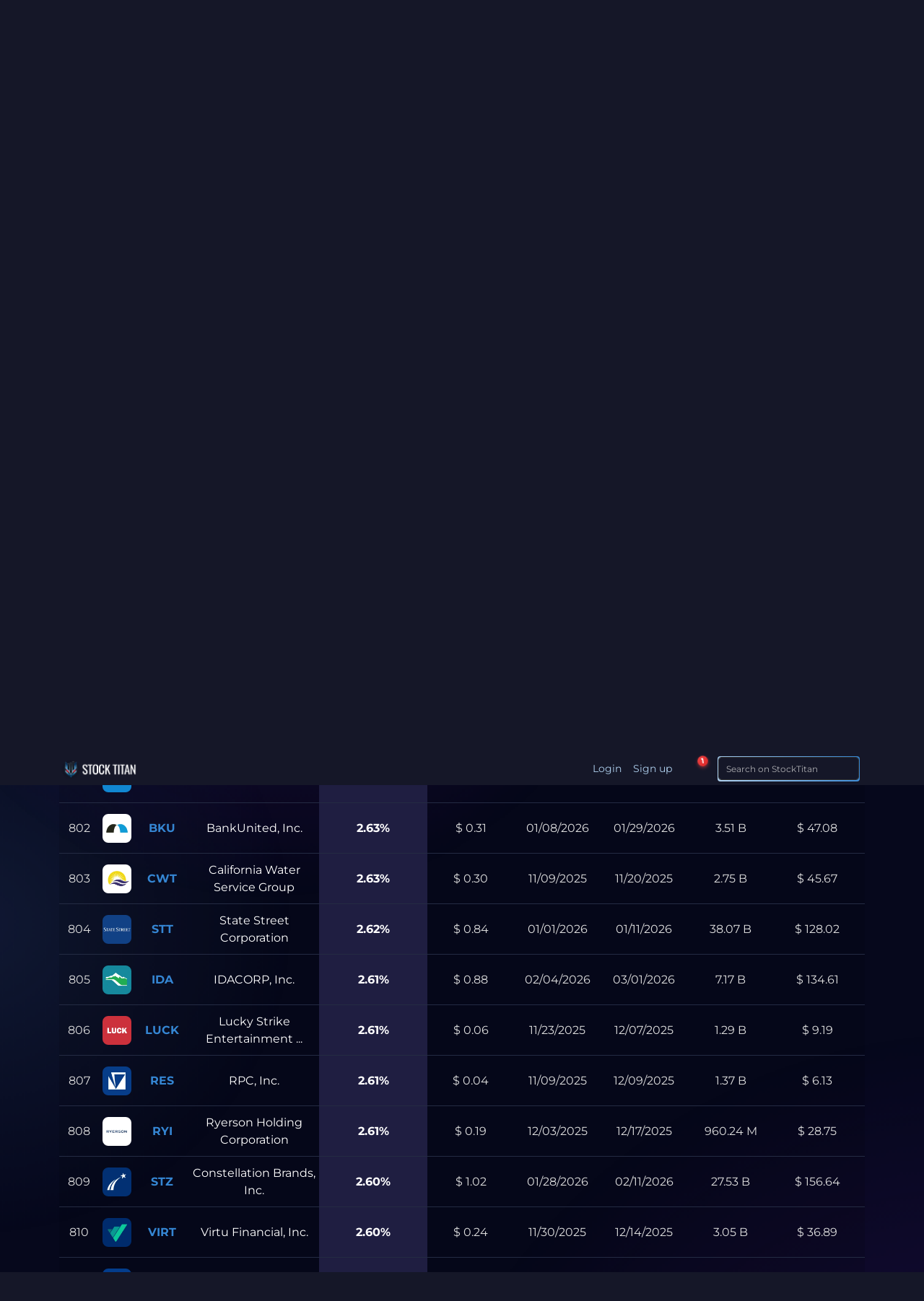

--- FILE ---
content_type: text/html; charset=utf-8
request_url: https://www.stocktitan.net/rankings/companies-dividends?page=9&e=0&symbol=SHEL
body_size: 20784
content:
<!DOCTYPE html>
<html lang="en">
<head>
  
<meta charset="UTF-8">
<meta http-equiv="X-UA-Compatible" content="IE=edge">
<meta name="viewport" content="width=device-width, initial-scale=1.0">

<meta name="description" lang="en-US" content="US stocks paying the highest dividends ranked by yield. Compare payout history, dividend dates, and yields for thousands of NYSE and NASDAQ stocks. Updated daily.">
<meta name="keywords" content="highest dividend stocks, best dividend yields, top dividend paying US stocks, high yield stocks, dividend stock rankings, NYSE dividend stocks">

<meta name="author" content="Stock Titan">
<meta name="copyright" content="Stock Titan">


<meta name="robots" content="max-image-preview:large">
<meta property="og:title" content="Highest Dividend Yield Stocks">
<meta property="og:description" content="US stocks paying the highest dividends ranked by yield. Compare payout history, dividend dates, and yields for thousands of NYSE and NASDAQ stocks. Updated daily.">
<meta property="og:locale" content="en_US">

  <meta property="og:image:width" content="1280">
  <meta property="og:image:height" content="720">


  <meta property="og:image:type" content="image/png">
  <meta property="og:image" content="/img/stock_titan_thumbnail.png">


<meta property="og:logo" content="https://static.stocktitan.net/img/stock-titan-logo-1000.png">
<meta property="og:image:alt" content="Highest Dividend Yield Stocks">

<meta name="twitter:card" content="summary_large_image">
<meta name="twitter:site" content="@StockTitan_net">
<meta name="twitter:creator" content="@StockTitan_net">
<meta name="twitter:title" content="Highest Dividend Yield Stocks">
<meta name="twitter:description" content="US stocks paying the highest dividends ranked by yield. Compare payout history, dividend dates, and yields for thousands of NYSE and NASDAQ stocks. Updated daily.">
<meta name="twitter:image" content="/img/stock_titan_thumbnail.png">
<meta name="twitter:domain" content="stocktitan.net">

<link rel="dns-prefetch" href="//static.stocktitan.net">
<link rel="dns-prefetch" href="//api.stocktitan.net">
<link rel="dns-prefetch" href="//ads.adthrive.com">
<link rel="dns-prefetch" href="//www.googletagmanager.com">
<link rel="preconnect" href="https://static.stocktitan.net">
<link rel="preload" href="/font/Montserrat-Regular.woff2" as="font" type="font/woff2" crossorigin="anonymous">
<link rel="preload" href="/font/Montserrat-Medium.woff2" as="font" type="font/woff2" crossorigin="anonymous">
<link rel="preload" href="/font/Montserrat-Bold.woff2" as="font" type="font/woff2" crossorigin="anonymous">
<link rel="preload" href="/font/Coda-ExtraBold.woff2" as="font" type="font/woff2" crossorigin="anonymous">

<link rel="modulepreload" href="/js/modules/service-worker-manager.js">

<!-- Preload core.css to reduce critical path chain - browser starts fetch early during HTML parsing -->
<link rel="preload" href="/css/core.css" as="style">

<!-- Core CSS - loads immediately (render-blocking) for critical above-the-fold styles -->
<link rel="stylesheet" href="/css/core.css">

<!-- Font loading optimization -->
<script>
// Optimize font loading to prevent FOIT
document.documentElement.className += ' font-loading';
document.fonts.ready.then(() => {
  document.documentElement.classList.remove('font-loading');
});
</script>

<link rel="apple-touch-icon" sizes="180x180" href="https://static.stocktitan.net/img/favicon/apple-touch-icon.png">
<link rel="icon" type="image/png" sizes="32x32" href="https://static.stocktitan.net/img/favicon/favicon-32x32.png">
<link rel="icon" type="image/png" sizes="16x16" href="https://static.stocktitan.net/img/favicon/favicon-16x16.png">
<link rel="mask-icon" href="https://static.stocktitan.net/img/favicon/safari-pinned-tab.svg" color="#1b1c29">
<meta name="msapplication-TileColor" content="#1b1c29">
<meta name="theme-color" content="#151728">
<!-- Mobile web app capable (standard and iOS Safari) -->
<meta name="mobile-web-app-capable" content="yes">
<meta name="apple-mobile-web-app-status-bar-style" content="black-translucent">

<title>Highest Dividend Yield Stocks | StockTitan</title>


<link rel="canonical" href="https://www.stocktitan.net/rankings/companies-dividends?page=9">



<link rel="alternate" type="application/rss+xml" title="Stock Market News Live - Stock Titan" href="https://www.stocktitan.net/rss">

<!-- CSS - Bootstrap and main.css deferred for LCP optimization (core.css provides critical styles) -->
<link rel="stylesheet" href="/css/bootstrap.css" media="print" onload="this.media='all';this.onload=null;">
<noscript><link rel="stylesheet" href="/css/bootstrap.css"></noscript>
<link rel="stylesheet" href="/css/main.css" media="print" onload="this.media='all';this.onload=null;">
<noscript><link rel="stylesheet" href="/css/main.css"></noscript>
<link rel="stylesheet" href="/css/dashboard/dashboard-tooltips.css" media="print" onload="this.media='all';this.onload=null;">
<noscript><link rel="stylesheet" href="/css/dashboard/dashboard-tooltips.css"></noscript>

<!-- Load PWA CSS with media="print" initially to prevent render-blocking, then switch to "all" when loaded -->
<link rel="stylesheet" href="/css/pwa-pull-to-refresh.css" media="print" onload="this.media='all';this.onload=null;">
<noscript><link rel="stylesheet" href="/css/pwa-pull-to-refresh.css"></noscript>

<link rel="preload" href="/css/bootstrap-icons.css" as="style" onload="this.onload=null;this.rel='stylesheet'">
<style>
@font-face {
  font-family: 'Coda';
  src: url('/font/Coda-ExtraBold.woff2') format('woff2'),
  url('/font/Coda-ExtraBold.woff') format('woff');
  font-weight: 800;
  font-display: swap;
}
@font-face {
  font-family: 'Montserrat';
  src: url('/font/Montserrat-Regular.woff2') format('woff2'),
  url('/font/Montserrat-Regular.woff') format('woff');
  font-weight: 400;
  font-display: swap;
}
@font-face {
  font-family: 'Montserrat';
  src: url('/font/Montserrat-Medium.woff2') format('woff2'),
  url('/font/Montserrat-Medium.woff') format('woff');
  font-weight: 500;
  font-display: swap;
}
@font-face {
  font-family: 'Montserrat';
  src: url('/font/Montserrat-Bold.woff2') format('woff2'),
  url('/font/Montserrat-Bold.woff') format('woff');
  font-weight: 700;
  font-display: swap;
}
</style>








<!-- Rankings -->

	<link rel="stylesheet" href="/css/rankings.css">
	
	<meta property="og:url" content="/rankings/companies-market-cap?page=9">
	

<!-- Additional CSS/JS Snippets for Articles -->


<!-- Schema -->
<link rel="search" type="application/opensearchdescription+xml" href="/opensearch.xml" title="Site Search">
<script type="application/ld+json">{"@context":"https://schema.org","@type":"WebSite","url":"https://www.stocktitan.net/","name":"Stock Titan","alternateName":["StockTitan"],"potentialAction":{"@type":"SearchAction","target":{"@type":"EntryPoint","urlTemplate":"https://www.stocktitan.net/search?query={search_term_string}"},"query-input":{"@type":"PropertyValueSpecification","valueRequired":true,"valueName":"search_term_string"}}}</script>
<script type="application/ld+json">{"@context":"https://schema.org","@type":"Organization","url":"https://www.stocktitan.net/","logo":"https://www.stocktitan.net/img/stock_titan_thumbnail.png","sameAs":["https://www.facebook.com/stocktitan.net","https://www.patreon.com/stocktitan","https://stocktwits.com/StockTitan_net","https://www.reddit.com/r/StockTitan/","https://www.reddit.com/user/Stock_Titan/","https://twitter.com/StockTitan_net","https://www.linkedin.com/company/stock-titan","https://bsky.app/profile/stocktitan.net"]}</script>


	<script type="application/ld+json">
		{
			"@context": "http://schema.org",
			"@type": "WebPage",
			"headline": "Stock Titan",
			"image": {
				"@type": "ImageObject",
				"url": "https://static.stocktitan.net/img/stock-titan-logo-1000.png",
				"width": 1000,
				"height": 1000
			},
			"thumbnailUrl": "https://static.stocktitan.net/img/stock-titan-logo-1000.png",
			"author": {
				"@type": "Organization",
				"name": "Stock Titan",
				"url": "https://www.stocktitan.net/about",
				"logo": {
					"@type": "ImageObject",
					"url": "https://static.stocktitan.net/img/stock-titan-logo-1000.png",
					"width": 1000,
					"height": 1000
				}
			},
			"publisher": {
				"@type": "Organization",
				"name": "Stock Titan",
				"logo": {
					"@type": "ImageObject",
					"url": "https://static.stocktitan.net/img/stock-titan-logo-1000.png",
					"width": 1000,
					"height": 1000
				}
			},
			"mainEntityOfPage": {
				"@type": "WebPage",
				"@id": "https://www.stocktitan.net/"
			}
		}
	</script>
	<meta property="og:url" content="https://www.stocktitan.net/">





	




  <script>
// Detect and save browser timezone to cookie for server-side rendering
// This runs immediately to ensure the cookie is available for next page load
(function() {
  try {
    const browserTimezone = Intl.DateTimeFormat().resolvedOptions().timeZone;
    const existingCookie = document.cookie.split('; ').find(row => row.startsWith('timeZone='));
    const existingTimezone = existingCookie ? existingCookie.split('=')[1] : null;

    // Only update cookie if it's different (avoid unnecessary writes)
    if (browserTimezone && browserTimezone !== existingTimezone) {
      document.cookie = `timeZone=${browserTimezone}; path=/; max-age=31536000`; // 1 year
    }
  } catch (e) {
    console.error('Failed to detect timezone:', e);
  }
})();

// Global timezone and locale variables for use in EJS templates
// If controller doesn't pass timeZone, use userData or default
var timeZone = 'America/New_York';
var localeLang = 'en-US';
var timeFormat = '';
var showMarketTime = 1;
var hasUserTimezone = false;

// Add to window for debugging and module access
window.timeZone = timeZone;
window.localeLang = localeLang;
window.timeFormat = timeFormat;
window.showMarketTime = showMarketTime;
window.hasUserTimezone = hasUserTimezone;

// User data for modules (only expose what's needed)
window.userData = {
  userId: null,
  username: '',
  premium: false,
  tier: 0
};


</script>

  
</head>

<body class="dark-mode">
  <!--
  <script>
    (function () {
      var savedTheme = localStorage.getItem('theme') || 'dark';
      if (savedTheme === 'dark') {
        document.body.classList.add("dark-mode");
      }
    })();
  </script>
  -->

  <!-- HEADER -->
  <header class="header fixed-top">
    <div class="container d-flex justify-content-between">
      <!-- LOGO -->
      <a href="/"
        class="align-items-center align-self-center mb-lg-0 text-dark text-decoration-none ">
        
        <div class="logo-wrapper">
          <picture>
            <source srcset="/img/logo/stock-titan-logo-header-free.webp" type="image/webp">
            <source srcset="/img/logo/stock-titan-logo-header-free.png" type="image/png">
            <img src="/img/logo/stock-titan-logo-header-free.png" class="logo" alt="stocktitan logo" width="110" height="32">
          </picture>

          <!-- CLS TEST: Temporarily commented out
          <div class="overlay-eyes">
            <div class="eye left-eye"></div>
            <div class="eye right-eye"></div>
          </div>
          -->
        </div>
        <span class="logo-text ms-2 text-white notranslate d-none">STOCK TITAN</span>
      </a>

      <!-- LOGIN - Desktop: shows username, Mobile: shows icon -->
      <ul class="nav ms-auto">
        
        <!-- Desktop: show Login/Sign up text -->
        <li class="nav-item d-none d-lg-block"><a class="nav-link px-2" href="#" data-bs-target="#login-modal">Login</a></li>
        <li class="nav-item d-none d-lg-block"><a class="nav-link px-2" href="#" data-bs-target="#register-modal">Sign up</a></li>
        <!-- Mobile: show user icon that opens login modal -->
        <li class="nav-item dropdown d-lg-none">
          <a class="nav-link dropdown-toggle px-2 mobile-auth-icon" href="#" id="mobileAuthDropdown" role="button" data-bs-toggle="dropdown"
            aria-expanded="false" aria-label="Account">
            <i class="bi bi-person-circle mobile-profile-icon"></i>
          </a>
          <div class="dropdown-menu mt-1" aria-labelledby="mobileAuthDropdown">
            <a class="dropdown-item" href="#" data-bs-target="#login-modal">
              <i class="bi bi-box-arrow-in-right me-2"></i>Login
            </a>
            <a class="dropdown-item" href="#" data-bs-target="#register-modal">
              <i class="bi bi-person-plus me-2"></i>Sign up
            </a>
          </div>
        </li>
        
      </ul>

      <!-- NOTIFICATION BELL - dropdown is lazy-loaded on first click -->
      <div class="stocktitan-notification-bell-wrapper"
           data-user-tier="0"
           data-user-prev-tier="0"
           data-user-logged-in="false">
        <button class="stocktitan-notification-bell-btn" id="stocktitanNotificationBellBtn" aria-label="Notifications">
          <i class="bi bi-bell-fill"></i>
          <span class="stocktitan-notification-badge" id="stocktitanNotificationBadge" style="display: none;">0</span>
        </button>
        <!-- Dropdown created dynamically by JS on first click -->
      </div>

      <!-- SEARCH -->
      <div class="d-lg-none">
        <button class="btn btn-st border-bottom-0 search-icon-collapse" type="button" data-bs-toggle="collapse" data-bs-target="#searchInputMobile" aria-label="Search">
          <i class="bi bi-search"></i>
        </button>
        <!-- LIST -->
        <button class="btn btn-st border-bottom-0 border nav-icon-collapse" type="button" data-bs-toggle="collapse" data-bs-target="#navbarContent" aria-controls="navbarContent" aria-expanded="false" aria-label="Toggle navigation">
          <i class="bi bi-list"></i>
        </button>
      </div>

      <div class="collapse d-lg-none" id="searchInputMobile">
        <form id="search-form-mobile" class="ms-2 me-1 py-1 input-group-sm" role="search" action="/search">
          <div class="input-group">
            <div class="gradient-border border-025">
              <input class="form-control fs-6 border search-input feed-border-gradient" type="search" placeholder="Search on StockTitan" aria-label="Search" name="query">
            </div>
            <span class="input-group-append">
              <button class="btn btn-st border-bottom-0 search-icon" type="submit" aria-label="Search">
                <i class="bi bi-search"></i>
              </button>
            </span>
          </div>
        </form>
      </div>

      <div class="d-none d-lg-block">
        <form id="search-form-desktop" class="ms-2 me-1 py-1 input-group-sm" role="search" action="/search">
          <div class="input-group">
            <div class="gradient-border border-025">
              <input class="form-control fs-6 border search-input feed-border-gradient" type="search" placeholder="Search on StockTitan" aria-label="Search" name="query">
            </div>
            <span class="input-group-append">
              <button class="btn btn-st border-bottom-0 search-icon" type="submit" aria-label="Search">
                <i class="bi bi-search"></i>
              </button>
            </span>
          </div>
        </form>
      </div>
    </div>
  </header>

  <div class="navbar-container">
    

    <!-- NAV -->
    <nav class="navbar navbar-expand-lg" id="mobileNavbar" aria-label="Main navigation">
      <div class="container">

        <div class="collapse navbar-collapse" id="navbarContent">
          <ul class="navbar-nav ms-auto mb-2 mb-lg-0">
            <!--
            <li class="nav-item"><a href="/" class="nav-link menu-link" aria-current="page">HOME</a></li>
            -->

            <li class="nav-item dropdown dropdown-hover">
              <a class="nav-link menu-link" href="/news/live.html" data-bs-toggle="dropdown" role="button">
                NEWS FEED
                <i class="bi bi-chevron-down color-primary icon-bold"></i>
              </a>

              <div class="dropdown-menu">
                <a class="dropdown-item" href="/news/live.html">Stock News Live</a>
                <a class="dropdown-item" href="/news/today">Stock News Today</a>
                <a class="dropdown-item" href="/news/trending.html">Trending News</a>
                <div class="dropdown-divider"></div>               
                <a class="dropdown-item" href="/news/ai.html">AI news</a>
                <a class="dropdown-item" href="/news/fda-approvals.html">FDA Approvals</a>
                <a class="dropdown-item" href="/news/clinical-trials.html">Clinical Trials</a>
                <a class="dropdown-item" href="/news/crypto.html">Crypto News</a>
                <a class="dropdown-item" href="/news/acquisitions.html">Merger & Acquisitions</a>
                <a class="dropdown-item" href="/news/earnings.html">Earnings</a>
                <a class="dropdown-item" href="/news/offerings.html">Offerings</a>
                <a class="dropdown-item" href="/news/ipo.html">IPO News</a>
                <a class="dropdown-item" href="/news/stock-splits.html">Stock Splits</a>    
                <div class="dropdown-divider"></div>
                <a class="dropdown-item" href="/rankings/top-news/gainers/2026-01">Top News - Gainers</a>
                <a class="dropdown-item" href="/rankings/top-news/losers/2026-01">Top News - Losers</a>           
              </div>
            </li>

            <li class="nav-item dropdown dropdown-hover">
              <a class="nav-link menu-link" href="/sec-filings/live.html" data-bs-toggle="dropdown" role="button">
                SEC FILINGS
                <i class="bi bi-chevron-down color-primary icon-bold"></i>
              </a>

              <div class="dropdown-menu">
                <a class="dropdown-item" href="/sec-filings/live.html">SEC Filings Live</a>
                <a class="dropdown-item" href="/sec-filings/today">SEC Filings Today</a>
                <div class="dropdown-divider"></div>
                <a class="dropdown-item" href="/sec-filings/form-4.html">Form 4 - Insider Trading</a>
                <a class="dropdown-item" href="/sec-filings/8-k.html">8-K - Material Events</a>
                <a class="dropdown-item" href="/sec-filings/10-k.html">10-K - Annual Reports</a>
                <a class="dropdown-item" href="/sec-filings/10-q.html">10-Q - Quarterly Reports</a>
                <a class="dropdown-item" href="/sec-filings/def-14a.html">DEF 14A - Proxy Statements</a>
                <a class="dropdown-item" href="/sec-filings/s-1.html">S-1 - IPO Registration</a>
                <a class="dropdown-item" href="/sec-filings/s-3.html">S-3 - Shelf Registration</a>
              </div>
            </li>

            <li class="nav-item dropdown dropdown-hover">
              <a class="nav-link menu-link" href="/stocks/themes" data-bs-toggle="dropdown" role="button">
                STOCKS
                <i class="bi bi-chevron-down color-primary icon-bold"></i>
              </a>

              <div class="dropdown-menu">
                <a class="dropdown-item" href="/stocks/themes">All Stock Themes</a>
                <div class="dropdown-divider"></div>
                <a class="dropdown-item" href="/stocks/themes/ai-stocks">AI Stocks</a>
                <a class="dropdown-item" href="/stocks/themes/ev-stocks">EV Stocks</a>
                <a class="dropdown-item" href="/stocks/themes/renewable-energy-stocks">Renewable Energy</a>
                <a class="dropdown-item" href="/stocks/themes/crypto-stocks">Crypto Stocks</a>
                <a class="dropdown-item" href="/stocks/themes/cybersecurity-stocks">Cybersecurity</a>
                <a class="dropdown-item" href="/stocks/themes/oil-gas-stocks">Oil & Gas</a>
                <a class="dropdown-item" href="/stocks/themes/defense-military-stocks">Defense & Military</a>
                <a class="dropdown-item" href="/stocks/themes/space-stocks">Space & Satellite</a>
                <div class="dropdown-divider"></div>
                <a class="dropdown-item" href="/rankings">All Stock Rankings</a>
                <a class="dropdown-item" href="/rankings/companies-market-cap">Largest Companies by Market Cap</a>
                <a class="dropdown-item" href="/rankings/companies-dividends">Best Dividend Stocks</a>
                <a class="dropdown-item" href="/rankings/stock-gains">Best Performing Stocks - 52 Week</a>
                <a class="dropdown-item" href="/rankings/stock-gains-ytd/2026">Best Stocks of 2026</a>
                <a class="dropdown-item" href="/rankings/stock-gains-monthly/2026/1">Best Stocks January 2026</a>
              </div>
            </li>

          <li class="nav-item dropdown dropdown-hover">
            <a class="nav-link menu-link notranslate" href="/scanner/momentum" data-bs-toggle="dropdown" role="button">TOOLS
              <i class="bi bi-chevron-down color-primary icon-bold"></i>
            </a>
            <div class="dropdown-menu">
              
                <a class="dropdown-item notranslate disabled" href="#">Dashboard <span class="badge platinum ms-2" data-bs-toggle="tooltip" data-bs-placement="top" data-bs-title="Acquire Platinum membership to unlock">Platinum</span></a>
              
              <a class="dropdown-item notranslate" href="/scanner/momentum">Argus Momentum Scanner</a>
              
                <a class="dropdown-item notranslate disabled" href="#">News Keywords Impact <span class="badge gold ms-2" data-bs-toggle="tooltip" data-bs-placement="top" data-bs-title="Acquire Gold membership or higher to unlock">Gold</span></a>
              
              <!--
              <a class="dropdown-item notranslate" href="/tools/investment-calculator">Investing Calculator</a>
              <a class="dropdown-item notranslate" href="/tools/average-stock-price">Average Share Price Calculator</a>
              <a class="dropdown-item notranslate" href="/tools/profit-loss-calculator">Profit and Loss Calculator</a>
              <a class="dropdown-item notranslate" href="/tools/dividend-yield-calculator">Dividend Yield Calculator</a>
              -->
            </div>
          </li>

            <li class="nav-item dropdown dropdown-hover">
              <a class="nav-link menu-link" href="/articles" data-bs-toggle="dropdown" role="button">
                ARTICLES
                <i class="bi bi-chevron-down color-primary icon-bold"></i>
              </a>

              <div class="dropdown-menu">
                <a class="dropdown-item" href="/articles">Latest Articles</a>
                <div class="dropdown-divider"></div>
                <a class="dropdown-item" href="/articles/category/educational">Educational</a>
                <a class="dropdown-item" href="/articles/category/guides">Guides</a>
                <a class="dropdown-item" href="/articles/category/analysis">Analysis</a>
                <a class="dropdown-item" href="/articles/category/announcements">Announcements</a>
                <div class="dropdown-divider"></div>
                <a class="dropdown-item" href="/articles/stock-market-glossary">Glossary</a>
              </div>
            </li>

            <li class="nav-item"><a href="/pricing" class="nav-link menu-link pricing-animated-gradient">PRICING</a></li>
          
            <!--
            

            <li class="nav-item dropdown dropdown-hover">
              <a class="nav-link menu-link membership" data-bs-toggle="dropdown">
                MEMBERSHIP
                <i class="bi bi-chevron-down color-primary icon-bold"></i>
              </a>

              <div class="dropdown-menu">
                
                  <a href="/silver-membership" class="nav-link menu-link color-silver">SILVER</a>
                

                
                  <a href="/gold-membership" class="nav-link menu-link color-gold">GOLD</a>
                

                
                  <a href="/platinum-membership" class="nav-link menu-link color-platinum">PLATINUM</a>
                
              </div>
            </li>
          -->
          </ul>
        </div>
      </div>
    </nav>
  </div>

  <main class="container">
    <ol class="breadcrumb">
  
    <li class="breadcrumb-item">
      
        <a href="/" class="breadcrumb-parent">
          <span title="Home">Home</span>
        </a>
      
    </li>
  
    <li class="breadcrumb-item">
      
        <a href="/rankings" class="breadcrumb-parent">
          <span title="Rankings">Rankings</span>
        </a>
      
    </li>
  
    <li class="breadcrumb-item">
      
        <span class="breadcrumb-current" aria-current="page" title="Dividend Yields">Dividend Yields</span>
      
    </li>
  
</ol>

    <!-- Helper function to convert market cap -->




<h1 class="mb-3">Highest Dividend Yield Stocks - Complete Rankings</h1>
<div class="subtitle mb-4">Welcome to our list of <span class="color-highlight-1 fw-bold">public companies</span> ranked by their <span class="color-highlight-2 fw-bold">dividend yield</span>, specifically those with a market cap exceeding <span class="color-highlight-5 fw-bold">$100 million</span> and traded on the <span class="color-highlight-4 fw-bold">Nasdaq</span> and <span class="color-highlight-4 fw-bold">NYSE</span>.</div>

<div class="d-flex mb-5">
  <div class="col-12 col-lg-7 pe-lg-5 text-justify">
    <div>      
      <p>As you review our list of companies offering the highest dividends, you may come across names that are well-known as well as those that are less familiar but equally significant. This list aims to provide a comprehensive view of the companies that stand out in terms of their dividend offerings.</p>
      <p>Whether you're an investor looking for income-generating stocks, a business analyst conducting research, or simply someone interested in the financial metrics that distinguish companies, this list will serve as a valuable resource.</p>
    </div>
    <div class="my-4">
      <h2 class="title">What Are Dividends?</h2>
      <p>Dividends are payments made by corporations to their shareholders, usually in the form of cash or additional shares. These payments come from a company's earnings and are distributed at regular intervals, often quarterly.</p>
      <p>Dividends can be an attractive feature for investors looking for a stable income, but they also offer insights into a company's financial health and business strategy.</p>
    </div>
  </div>
  <div class="d-none d-lg-block col-lg-5">
    <picture>
      <source name="logo-src-webp" srcset="/img/rankings-1.webp" type="image/webp">
      <source name="logo-src-png" srcset="/img/rankings-1.png" type="image/png">
      <img name="logo" src="/img/rankings-1.webp" alt="companies by market cap" class="flex-shrink-0 rounded w-100">
    </picture>
  </div>
</div>


<!-- Search -->
<div class="search-container">
  <div class="search-text">Looking for a specific Symbol?</div>
  <form class="ms-2 mt-1 py-1 input-group-sm" role="search" action="/rankings/companies-dividends/search-symbol" method="post">
    <div class="input-group search-symbol-input-container">
      <div class="gradient-border-2 border-025">
        <input class="form-control fs-6 border search-input feed-border-gradient" type="search" placeholder="Search Symbol" value="SHEL" aria-label="Search Symbol" name="query">
      </div>
      <span class="input-group-append">
        <button class="btn btn-st border-bottom-0 search-symbol-icon" type="submit">
          <i class="bi bi-search"></i>
        </button>
      </span>
    </div>
  </form>
</div>



<!-- Pagination -->
<nav aria-label="Ranking list navigation" class="d-flex justify-content-center mt-2 mb-2">
  <ul class="pagination">
    
      <li class="page-item">
        <a class="page-link" href="?page=1">1</a>
      </li>
    
      <li class="page-item disabled">
        <a class="page-link">...</a>
      </li>
    
      <li class="page-item">
        <a class="page-link" href="?page=8">8</a>
      </li>
    
    <li class="page-item active">
      <a class="page-link" href="?page=9">9</a>
    </li>
    
      <li class="page-item">
        <a class="page-link" href="?page=10">10</a>
      </li>
    
      <li class="page-item disabled">
        <a class="page-link">...</a>
      </li>
    
      <li class="page-item">
        <a class="page-link" href="?page=15">15</a>
      </li>
    
  </ul>
</nav>


<!-- Table Header -->
<div class="table-wrapper">
  <div class="ranking-table">
    <div class="ranking-row ranking-row-header">
      <div class="row-header t-ranking-rank">Rank</div>
      <div class="row-header t-ranking-logo"></div>
      <div class="row-header t-ranking-symbol">Symbol</div>
      <div class="row-header t-ranking-name">Company Name</div>
      <div class="row-header t-ranking-dividend-yield">Dividend Yield</div>
      <div class="row-header t-ranking-price">Dividend</div>
      <div class="row-header t-ranking-date">Ex Date</div>
      <div class="row-header t-ranking-date">Pay Date</div>
      <div class="row-header t-ranking-market-cap">Market Cap</div>
      <div class="row-header t-ranking-price">Price</div>
      <div class="row-header t-ranking-country">Country</div>
      <div class="row-header t-ranking-sector">Sector</div> 
    </div>

    <!-- Table Data -->
    
      
    
      <div class="ranking-row " id="row-0">
        <div class="cell t-ranking-rank"><div class="cell-content">801</div></div>
        <div class="cell t-ranking-logo"><div class="cell-content">
          <a href="/overview/NGG/">
            <picture>
              <source name="logo-src-webp" srcset="https://static.stocktitan.net/company-logo/ngg-sm.webp"
                type="image/webp">
              <source name="logo-src-png" srcset="https://static.stocktitan.net/company-logo/ngg-sm.png"
                type="image/png">
              <img name="logo" src="https://static.stocktitan.net/company-logo/ngg-sm.png"
                alt="NGG Stock Logo" class="flex-shrink-0 rounded ranking-logo" >
            </picture>
          </a>
        </div></div>
        <div class="cell t-ranking-symbol"><div class="cell-content">
          <a href="/overview/NGG/" class="symbol-link">NGG</a>
        </div></div>
        <div class="cell t-ranking-name"><div class="cell-content">
          <a href="/overview/NGG/" class="feed-link">National Grid plc</a>
        </div></div>
        <div class="cell highlighted t-ranking-dividend-yield">
          <div class="cell-content">2.63%</div>
        </div>
        <div class="cell t-ranking-price"><div class="cell-content">$ 1.07</div></div>
        <div class="cell t-ranking-date"><div class="cell-content">11/20/2025</div></div>
        <div class="cell t-ranking-date"><div class="cell-content">01/12/2026</div></div>
        <div class="cell t-ranking-market-cap"><div class="cell-content">
          78.86 B
        </div></div>
        <div class="cell t-ranking-price"><div class="cell-content">$ 80.89</div></div>
        <div class="cell t-ranking-country"><div class="cell-content">United Kingdom</div></div>
        <div class="cell t-ranking-sector"><div class="cell-content">Utilities</div></div>
      </div>
      
    
      
    
      <div class="ranking-row " id="row-1">
        <div class="cell t-ranking-rank"><div class="cell-content">802</div></div>
        <div class="cell t-ranking-logo"><div class="cell-content">
          <a href="/overview/BKU/">
            <picture>
              <source name="logo-src-webp" srcset="https://static.stocktitan.net/company-logo/bku-sm.webp"
                type="image/webp">
              <source name="logo-src-png" srcset="https://static.stocktitan.net/company-logo/bku-sm.png"
                type="image/png">
              <img name="logo" src="https://static.stocktitan.net/company-logo/bku-sm.png"
                alt="BKU Stock Logo" class="flex-shrink-0 rounded ranking-logo" >
            </picture>
          </a>
        </div></div>
        <div class="cell t-ranking-symbol"><div class="cell-content">
          <a href="/overview/BKU/" class="symbol-link">BKU</a>
        </div></div>
        <div class="cell t-ranking-name"><div class="cell-content">
          <a href="/overview/BKU/" class="feed-link">BankUnited, Inc.</a>
        </div></div>
        <div class="cell highlighted t-ranking-dividend-yield">
          <div class="cell-content">2.63%</div>
        </div>
        <div class="cell t-ranking-price"><div class="cell-content">$ 0.31</div></div>
        <div class="cell t-ranking-date"><div class="cell-content">01/08/2026</div></div>
        <div class="cell t-ranking-date"><div class="cell-content">01/29/2026</div></div>
        <div class="cell t-ranking-market-cap"><div class="cell-content">
          3.51 B
        </div></div>
        <div class="cell t-ranking-price"><div class="cell-content">$ 47.08</div></div>
        <div class="cell t-ranking-country"><div class="cell-content">United States</div></div>
        <div class="cell t-ranking-sector"><div class="cell-content">Financial Services</div></div>
      </div>
      
    
      
    
      <div class="ranking-row " id="row-2">
        <div class="cell t-ranking-rank"><div class="cell-content">803</div></div>
        <div class="cell t-ranking-logo"><div class="cell-content">
          <a href="/overview/CWT/">
            <picture>
              <source name="logo-src-webp" srcset="https://static.stocktitan.net/company-logo/cwt-sm.webp"
                type="image/webp">
              <source name="logo-src-png" srcset="https://static.stocktitan.net/company-logo/cwt-sm.png"
                type="image/png">
              <img name="logo" src="https://static.stocktitan.net/company-logo/cwt-sm.png"
                alt="CWT Stock Logo" class="flex-shrink-0 rounded ranking-logo" >
            </picture>
          </a>
        </div></div>
        <div class="cell t-ranking-symbol"><div class="cell-content">
          <a href="/overview/CWT/" class="symbol-link">CWT</a>
        </div></div>
        <div class="cell t-ranking-name"><div class="cell-content">
          <a href="/overview/CWT/" class="feed-link">California Water Service Group</a>
        </div></div>
        <div class="cell highlighted t-ranking-dividend-yield">
          <div class="cell-content">2.63%</div>
        </div>
        <div class="cell t-ranking-price"><div class="cell-content">$ 0.30</div></div>
        <div class="cell t-ranking-date"><div class="cell-content">11/09/2025</div></div>
        <div class="cell t-ranking-date"><div class="cell-content">11/20/2025</div></div>
        <div class="cell t-ranking-market-cap"><div class="cell-content">
          2.75 B
        </div></div>
        <div class="cell t-ranking-price"><div class="cell-content">$ 45.67</div></div>
        <div class="cell t-ranking-country"><div class="cell-content">United States</div></div>
        <div class="cell t-ranking-sector"><div class="cell-content">Utilities</div></div>
      </div>
      
    
      
    
      <div class="ranking-row " id="row-3">
        <div class="cell t-ranking-rank"><div class="cell-content">804</div></div>
        <div class="cell t-ranking-logo"><div class="cell-content">
          <a href="/overview/STT/">
            <picture>
              <source name="logo-src-webp" srcset="https://static.stocktitan.net/company-logo/stt-sm.webp"
                type="image/webp">
              <source name="logo-src-png" srcset="https://static.stocktitan.net/company-logo/stt-sm.png"
                type="image/png">
              <img name="logo" src="https://static.stocktitan.net/company-logo/stt-sm.png"
                alt="STT Stock Logo" class="flex-shrink-0 rounded ranking-logo" >
            </picture>
          </a>
        </div></div>
        <div class="cell t-ranking-symbol"><div class="cell-content">
          <a href="/overview/STT/" class="symbol-link">STT</a>
        </div></div>
        <div class="cell t-ranking-name"><div class="cell-content">
          <a href="/overview/STT/" class="feed-link">State Street Corporation</a>
        </div></div>
        <div class="cell highlighted t-ranking-dividend-yield">
          <div class="cell-content">2.62%</div>
        </div>
        <div class="cell t-ranking-price"><div class="cell-content">$ 0.84</div></div>
        <div class="cell t-ranking-date"><div class="cell-content">01/01/2026</div></div>
        <div class="cell t-ranking-date"><div class="cell-content">01/11/2026</div></div>
        <div class="cell t-ranking-market-cap"><div class="cell-content">
          38.07 B
        </div></div>
        <div class="cell t-ranking-price"><div class="cell-content">$ 128.02</div></div>
        <div class="cell t-ranking-country"><div class="cell-content">United States</div></div>
        <div class="cell t-ranking-sector"><div class="cell-content">Financial Services</div></div>
      </div>
      
    
      
    
      <div class="ranking-row " id="row-4">
        <div class="cell t-ranking-rank"><div class="cell-content">805</div></div>
        <div class="cell t-ranking-logo"><div class="cell-content">
          <a href="/overview/IDA/">
            <picture>
              <source name="logo-src-webp" srcset="https://static.stocktitan.net/company-logo/ida-sm.webp"
                type="image/webp">
              <source name="logo-src-png" srcset="https://static.stocktitan.net/company-logo/ida-sm.png"
                type="image/png">
              <img name="logo" src="https://static.stocktitan.net/company-logo/ida-sm.png"
                alt="IDA Stock Logo" class="flex-shrink-0 rounded ranking-logo" >
            </picture>
          </a>
        </div></div>
        <div class="cell t-ranking-symbol"><div class="cell-content">
          <a href="/overview/IDA/" class="symbol-link">IDA</a>
        </div></div>
        <div class="cell t-ranking-name"><div class="cell-content">
          <a href="/overview/IDA/" class="feed-link">IDACORP, Inc.</a>
        </div></div>
        <div class="cell highlighted t-ranking-dividend-yield">
          <div class="cell-content">2.61%</div>
        </div>
        <div class="cell t-ranking-price"><div class="cell-content">$ 0.88</div></div>
        <div class="cell t-ranking-date"><div class="cell-content">02/04/2026</div></div>
        <div class="cell t-ranking-date"><div class="cell-content">03/01/2026</div></div>
        <div class="cell t-ranking-market-cap"><div class="cell-content">
          7.17 B
        </div></div>
        <div class="cell t-ranking-price"><div class="cell-content">$ 134.61</div></div>
        <div class="cell t-ranking-country"><div class="cell-content">United States</div></div>
        <div class="cell t-ranking-sector"><div class="cell-content">Utilities</div></div>
      </div>
      
    
      
    
      <div class="ranking-row " id="row-5">
        <div class="cell t-ranking-rank"><div class="cell-content">806</div></div>
        <div class="cell t-ranking-logo"><div class="cell-content">
          <a href="/overview/LUCK/">
            <picture>
              <source name="logo-src-webp" srcset="https://static.stocktitan.net/company-logo/luck-sm.webp"
                type="image/webp">
              <source name="logo-src-png" srcset="https://static.stocktitan.net/company-logo/luck-sm.png"
                type="image/png">
              <img name="logo" src="https://static.stocktitan.net/company-logo/luck-sm.png"
                alt="LUCK Stock Logo" class="flex-shrink-0 rounded ranking-logo" >
            </picture>
          </a>
        </div></div>
        <div class="cell t-ranking-symbol"><div class="cell-content">
          <a href="/overview/LUCK/" class="symbol-link">LUCK</a>
        </div></div>
        <div class="cell t-ranking-name"><div class="cell-content">
          <a href="/overview/LUCK/" class="feed-link">Lucky Strike Entertainment ...</a>
        </div></div>
        <div class="cell highlighted t-ranking-dividend-yield">
          <div class="cell-content">2.61%</div>
        </div>
        <div class="cell t-ranking-price"><div class="cell-content">$ 0.06</div></div>
        <div class="cell t-ranking-date"><div class="cell-content">11/23/2025</div></div>
        <div class="cell t-ranking-date"><div class="cell-content">12/07/2025</div></div>
        <div class="cell t-ranking-market-cap"><div class="cell-content">
          1.29 B
        </div></div>
        <div class="cell t-ranking-price"><div class="cell-content">$ 9.19</div></div>
        <div class="cell t-ranking-country"><div class="cell-content">United States</div></div>
        <div class="cell t-ranking-sector"><div class="cell-content">Consumer Cyclical</div></div>
      </div>
      
    
      
    
      <div class="ranking-row " id="row-6">
        <div class="cell t-ranking-rank"><div class="cell-content">807</div></div>
        <div class="cell t-ranking-logo"><div class="cell-content">
          <a href="/overview/RES/">
            <picture>
              <source name="logo-src-webp" srcset="https://static.stocktitan.net/company-logo/res-sm.webp"
                type="image/webp">
              <source name="logo-src-png" srcset="https://static.stocktitan.net/company-logo/res-sm.png"
                type="image/png">
              <img name="logo" src="https://static.stocktitan.net/company-logo/res-sm.png"
                alt="RES Stock Logo" class="flex-shrink-0 rounded ranking-logo" 
                loading="lazy" >
            </picture>
          </a>
        </div></div>
        <div class="cell t-ranking-symbol"><div class="cell-content">
          <a href="/overview/RES/" class="symbol-link">RES</a>
        </div></div>
        <div class="cell t-ranking-name"><div class="cell-content">
          <a href="/overview/RES/" class="feed-link">RPC, Inc.</a>
        </div></div>
        <div class="cell highlighted t-ranking-dividend-yield">
          <div class="cell-content">2.61%</div>
        </div>
        <div class="cell t-ranking-price"><div class="cell-content">$ 0.04</div></div>
        <div class="cell t-ranking-date"><div class="cell-content">11/09/2025</div></div>
        <div class="cell t-ranking-date"><div class="cell-content">12/09/2025</div></div>
        <div class="cell t-ranking-market-cap"><div class="cell-content">
          1.37 B
        </div></div>
        <div class="cell t-ranking-price"><div class="cell-content">$ 6.13</div></div>
        <div class="cell t-ranking-country"><div class="cell-content">United States</div></div>
        <div class="cell t-ranking-sector"><div class="cell-content">Energy</div></div>
      </div>
      
    
      
    
      <div class="ranking-row " id="row-7">
        <div class="cell t-ranking-rank"><div class="cell-content">808</div></div>
        <div class="cell t-ranking-logo"><div class="cell-content">
          <a href="/overview/RYI/">
            <picture>
              <source name="logo-src-webp" srcset="https://static.stocktitan.net/company-logo/ryi-sm.webp"
                type="image/webp">
              <source name="logo-src-png" srcset="https://static.stocktitan.net/company-logo/ryi-sm.png"
                type="image/png">
              <img name="logo" src="https://static.stocktitan.net/company-logo/ryi-sm.png"
                alt="RYI Stock Logo" class="flex-shrink-0 rounded ranking-logo" 
                loading="lazy" >
            </picture>
          </a>
        </div></div>
        <div class="cell t-ranking-symbol"><div class="cell-content">
          <a href="/overview/RYI/" class="symbol-link">RYI</a>
        </div></div>
        <div class="cell t-ranking-name"><div class="cell-content">
          <a href="/overview/RYI/" class="feed-link">Ryerson Holding Corporation</a>
        </div></div>
        <div class="cell highlighted t-ranking-dividend-yield">
          <div class="cell-content">2.61%</div>
        </div>
        <div class="cell t-ranking-price"><div class="cell-content">$ 0.19</div></div>
        <div class="cell t-ranking-date"><div class="cell-content">12/03/2025</div></div>
        <div class="cell t-ranking-date"><div class="cell-content">12/17/2025</div></div>
        <div class="cell t-ranking-market-cap"><div class="cell-content">
          960.24 M
        </div></div>
        <div class="cell t-ranking-price"><div class="cell-content">$ 28.75</div></div>
        <div class="cell t-ranking-country"><div class="cell-content">United States</div></div>
        <div class="cell t-ranking-sector"><div class="cell-content">Industrials</div></div>
      </div>
      
    
      
    
      <div class="ranking-row " id="row-8">
        <div class="cell t-ranking-rank"><div class="cell-content">809</div></div>
        <div class="cell t-ranking-logo"><div class="cell-content">
          <a href="/overview/STZ/">
            <picture>
              <source name="logo-src-webp" srcset="https://static.stocktitan.net/company-logo/stz-sm.webp"
                type="image/webp">
              <source name="logo-src-png" srcset="https://static.stocktitan.net/company-logo/stz-sm.png"
                type="image/png">
              <img name="logo" src="https://static.stocktitan.net/company-logo/stz-sm.png"
                alt="STZ Stock Logo" class="flex-shrink-0 rounded ranking-logo" 
                loading="lazy" >
            </picture>
          </a>
        </div></div>
        <div class="cell t-ranking-symbol"><div class="cell-content">
          <a href="/overview/STZ/" class="symbol-link">STZ</a>
        </div></div>
        <div class="cell t-ranking-name"><div class="cell-content">
          <a href="/overview/STZ/" class="feed-link">Constellation Brands, Inc.</a>
        </div></div>
        <div class="cell highlighted t-ranking-dividend-yield">
          <div class="cell-content">2.60%</div>
        </div>
        <div class="cell t-ranking-price"><div class="cell-content">$ 1.02</div></div>
        <div class="cell t-ranking-date"><div class="cell-content">01/28/2026</div></div>
        <div class="cell t-ranking-date"><div class="cell-content">02/11/2026</div></div>
        <div class="cell t-ranking-market-cap"><div class="cell-content">
          27.53 B
        </div></div>
        <div class="cell t-ranking-price"><div class="cell-content">$ 156.64</div></div>
        <div class="cell t-ranking-country"><div class="cell-content">United States</div></div>
        <div class="cell t-ranking-sector"><div class="cell-content">Consumer Defensive</div></div>
      </div>
      
    
      
    
      <div class="ranking-row " id="row-9">
        <div class="cell t-ranking-rank"><div class="cell-content">810</div></div>
        <div class="cell t-ranking-logo"><div class="cell-content">
          <a href="/overview/VIRT/">
            <picture>
              <source name="logo-src-webp" srcset="https://static.stocktitan.net/company-logo/virt-sm.webp"
                type="image/webp">
              <source name="logo-src-png" srcset="https://static.stocktitan.net/company-logo/virt-sm.png"
                type="image/png">
              <img name="logo" src="https://static.stocktitan.net/company-logo/virt-sm.png"
                alt="VIRT Stock Logo" class="flex-shrink-0 rounded ranking-logo" 
                loading="lazy" >
            </picture>
          </a>
        </div></div>
        <div class="cell t-ranking-symbol"><div class="cell-content">
          <a href="/overview/VIRT/" class="symbol-link">VIRT</a>
        </div></div>
        <div class="cell t-ranking-name"><div class="cell-content">
          <a href="/overview/VIRT/" class="feed-link">Virtu Financial, Inc.</a>
        </div></div>
        <div class="cell highlighted t-ranking-dividend-yield">
          <div class="cell-content">2.60%</div>
        </div>
        <div class="cell t-ranking-price"><div class="cell-content">$ 0.24</div></div>
        <div class="cell t-ranking-date"><div class="cell-content">11/30/2025</div></div>
        <div class="cell t-ranking-date"><div class="cell-content">12/14/2025</div></div>
        <div class="cell t-ranking-market-cap"><div class="cell-content">
          3.05 B
        </div></div>
        <div class="cell t-ranking-price"><div class="cell-content">$ 36.89</div></div>
        <div class="cell t-ranking-country"><div class="cell-content">United States</div></div>
        <div class="cell t-ranking-sector"><div class="cell-content">Financial Services</div></div>
      </div>
      
    
      
    
      <div class="ranking-row " id="row-10">
        <div class="cell t-ranking-rank"><div class="cell-content">811</div></div>
        <div class="cell t-ranking-logo"><div class="cell-content">
          <a href="/overview/BG/">
            <picture>
              <source name="logo-src-webp" srcset="https://static.stocktitan.net/company-logo/bg-sm.webp"
                type="image/webp">
              <source name="logo-src-png" srcset="https://static.stocktitan.net/company-logo/bg-sm.png"
                type="image/png">
              <img name="logo" src="https://static.stocktitan.net/company-logo/bg-sm.png"
                alt="BG Stock Logo" class="flex-shrink-0 rounded ranking-logo" 
                loading="lazy" >
            </picture>
          </a>
        </div></div>
        <div class="cell t-ranking-symbol"><div class="cell-content">
          <a href="/overview/BG/" class="symbol-link">BG</a>
        </div></div>
        <div class="cell t-ranking-name"><div class="cell-content">
          <a href="/overview/BG/" class="feed-link">Bunge Global SA</a>
        </div></div>
        <div class="cell highlighted t-ranking-dividend-yield">
          <div class="cell-content">2.60%</div>
        </div>
        <div class="cell t-ranking-price"><div class="cell-content">$ 0.70</div></div>
        <div class="cell t-ranking-date"><div class="cell-content">02/16/2026</div></div>
        <div class="cell t-ranking-date"><div class="cell-content">03/02/2026</div></div>
        <div class="cell t-ranking-market-cap"><div class="cell-content">
          21.04 B
        </div></div>
        <div class="cell t-ranking-price"><div class="cell-content">$ 107.81</div></div>
        <div class="cell t-ranking-country"><div class="cell-content">United States</div></div>
        <div class="cell t-ranking-sector"><div class="cell-content">Consumer Defensive</div></div>
      </div>
      
    
      
    
      <div class="ranking-row " id="row-11">
        <div class="cell t-ranking-rank"><div class="cell-content">812</div></div>
        <div class="cell t-ranking-logo"><div class="cell-content">
          <a href="/overview/DBI/">
            <picture>
              <source name="logo-src-webp" srcset="https://static.stocktitan.net/company-logo/dbi-sm.webp"
                type="image/webp">
              <source name="logo-src-png" srcset="https://static.stocktitan.net/company-logo/dbi-sm.png"
                type="image/png">
              <img name="logo" src="https://static.stocktitan.net/company-logo/dbi-sm.png"
                alt="DBI Stock Logo" class="flex-shrink-0 rounded ranking-logo" 
                loading="lazy" >
            </picture>
          </a>
        </div></div>
        <div class="cell t-ranking-symbol"><div class="cell-content">
          <a href="/overview/DBI/" class="symbol-link">DBI</a>
        </div></div>
        <div class="cell t-ranking-name"><div class="cell-content">
          <a href="/overview/DBI/" class="feed-link">Designer Brands Inc.</a>
        </div></div>
        <div class="cell highlighted t-ranking-dividend-yield">
          <div class="cell-content">2.58%</div>
        </div>
        <div class="cell t-ranking-price"><div class="cell-content">$ 0.05</div></div>
        <div class="cell t-ranking-date"><div class="cell-content">12/04/2025</div></div>
        <div class="cell t-ranking-date"><div class="cell-content">12/18/2025</div></div>
        <div class="cell t-ranking-market-cap"><div class="cell-content">
          386.17 M
        </div></div>
        <div class="cell t-ranking-price"><div class="cell-content">$ 7.74</div></div>
        <div class="cell t-ranking-country"><div class="cell-content">United States</div></div>
        <div class="cell t-ranking-sector"><div class="cell-content">Consumer Cyclical</div></div>
      </div>
      
    
      
    
      <div class="ranking-row " id="row-12">
        <div class="cell t-ranking-rank"><div class="cell-content">813</div></div>
        <div class="cell t-ranking-logo"><div class="cell-content">
          <a href="/overview/PPG/">
            <picture>
              <source name="logo-src-webp" srcset="https://static.stocktitan.net/company-logo/ppg-sm.webp"
                type="image/webp">
              <source name="logo-src-png" srcset="https://static.stocktitan.net/company-logo/ppg-sm.png"
                type="image/png">
              <img name="logo" src="https://static.stocktitan.net/company-logo/ppg-sm.png"
                alt="PPG Stock Logo" class="flex-shrink-0 rounded ranking-logo" 
                loading="lazy" >
            </picture>
          </a>
        </div></div>
        <div class="cell t-ranking-symbol"><div class="cell-content">
          <a href="/overview/PPG/" class="symbol-link">PPG</a>
        </div></div>
        <div class="cell t-ranking-name"><div class="cell-content">
          <a href="/overview/PPG/" class="feed-link">PPG Industries, Inc.</a>
        </div></div>
        <div class="cell highlighted t-ranking-dividend-yield">
          <div class="cell-content">2.58%</div>
        </div>
        <div class="cell t-ranking-price"><div class="cell-content">$ 0.71</div></div>
        <div class="cell t-ranking-date"><div class="cell-content">02/19/2026</div></div>
        <div class="cell t-ranking-date"><div class="cell-content">03/11/2026</div></div>
        <div class="cell t-ranking-market-cap"><div class="cell-content">
          24.70 B
        </div></div>
        <div class="cell t-ranking-price"><div class="cell-content">$ 110.22</div></div>
        <div class="cell t-ranking-country"><div class="cell-content">United States</div></div>
        <div class="cell t-ranking-sector"><div class="cell-content">Basic Materials</div></div>
      </div>
      
    
      
    
      <div class="ranking-row " id="row-13">
        <div class="cell t-ranking-rank"><div class="cell-content">814</div></div>
        <div class="cell t-ranking-logo"><div class="cell-content">
          <a href="/overview/LEVI/">
            <picture>
              <source name="logo-src-webp" srcset="https://static.stocktitan.net/company-logo/levi-sm.webp"
                type="image/webp">
              <source name="logo-src-png" srcset="https://static.stocktitan.net/company-logo/levi-sm.png"
                type="image/png">
              <img name="logo" src="https://static.stocktitan.net/company-logo/levi-sm.png"
                alt="LEVI Stock Logo" class="flex-shrink-0 rounded ranking-logo" 
                loading="lazy" >
            </picture>
          </a>
        </div></div>
        <div class="cell t-ranking-symbol"><div class="cell-content">
          <a href="/overview/LEVI/" class="symbol-link">LEVI</a>
        </div></div>
        <div class="cell t-ranking-name"><div class="cell-content">
          <a href="/overview/LEVI/" class="feed-link">Levi Strauss &amp; Co.</a>
        </div></div>
        <div class="cell highlighted t-ranking-dividend-yield">
          <div class="cell-content">2.57%</div>
        </div>
        <div class="cell t-ranking-price"><div class="cell-content">$ 0.14</div></div>
        <div class="cell t-ranking-date"><div class="cell-content">10/19/2025</div></div>
        <div class="cell t-ranking-date"><div class="cell-content">11/03/2025</div></div>
        <div class="cell t-ranking-market-cap"><div class="cell-content">
          8.50 B
        </div></div>
        <div class="cell t-ranking-price"><div class="cell-content">$ 21.76</div></div>
        <div class="cell t-ranking-country"><div class="cell-content">United States</div></div>
        <div class="cell t-ranking-sector"><div class="cell-content">Consumer Cyclical</div></div>
      </div>
      
    
      
    
      <div class="ranking-row " id="row-14">
        <div class="cell t-ranking-rank"><div class="cell-content">815</div></div>
        <div class="cell t-ranking-logo"><div class="cell-content">
          <a href="/overview/GBX/">
            <picture>
              <source name="logo-src-webp" srcset="https://static.stocktitan.net/company-logo/gbx-sm.webp"
                type="image/webp">
              <source name="logo-src-png" srcset="https://static.stocktitan.net/company-logo/gbx-sm.png"
                type="image/png">
              <img name="logo" src="https://static.stocktitan.net/company-logo/gbx-sm.png"
                alt="GBX Stock Logo" class="flex-shrink-0 rounded ranking-logo" 
                loading="lazy" >
            </picture>
          </a>
        </div></div>
        <div class="cell t-ranking-symbol"><div class="cell-content">
          <a href="/overview/GBX/" class="symbol-link">GBX</a>
        </div></div>
        <div class="cell t-ranking-name"><div class="cell-content">
          <a href="/overview/GBX/" class="feed-link">The Greenbrier Companies, Inc.</a>
        </div></div>
        <div class="cell highlighted t-ranking-dividend-yield">
          <div class="cell-content">2.57%</div>
        </div>
        <div class="cell t-ranking-price"><div class="cell-content">$ 0.32</div></div>
        <div class="cell t-ranking-date"><div class="cell-content">01/26/2026</div></div>
        <div class="cell t-ranking-date"><div class="cell-content">02/16/2026</div></div>
        <div class="cell t-ranking-market-cap"><div class="cell-content">
          1.52 B
        </div></div>
        <div class="cell t-ranking-price"><div class="cell-content">$ 49.77</div></div>
        <div class="cell t-ranking-country"><div class="cell-content">United States</div></div>
        <div class="cell t-ranking-sector"><div class="cell-content">Industrials</div></div>
      </div>
      
    
      
    
      <div class="ranking-row " id="row-15">
        <div class="cell t-ranking-rank"><div class="cell-content">816</div></div>
        <div class="cell t-ranking-logo"><div class="cell-content">
          <a href="/overview/ABM/">
            <picture>
              <source name="logo-src-webp" srcset="https://static.stocktitan.net/company-logo/abm-sm.webp"
                type="image/webp">
              <source name="logo-src-png" srcset="https://static.stocktitan.net/company-logo/abm-sm.png"
                type="image/png">
              <img name="logo" src="https://static.stocktitan.net/company-logo/abm-sm.png"
                alt="ABM Stock Logo" class="flex-shrink-0 rounded ranking-logo" 
                loading="lazy" >
            </picture>
          </a>
        </div></div>
        <div class="cell t-ranking-symbol"><div class="cell-content">
          <a href="/overview/ABM/" class="symbol-link">ABM</a>
        </div></div>
        <div class="cell t-ranking-name"><div class="cell-content">
          <a href="/overview/ABM/" class="feed-link">ABM Industries Incorporated</a>
        </div></div>
        <div class="cell highlighted t-ranking-dividend-yield">
          <div class="cell-content">2.56%</div>
        </div>
        <div class="cell t-ranking-price"><div class="cell-content">$ 0.29</div></div>
        <div class="cell t-ranking-date"><div class="cell-content">01/13/2026</div></div>
        <div class="cell t-ranking-date"><div class="cell-content">02/01/2026</div></div>
        <div class="cell t-ranking-market-cap"><div class="cell-content">
          2.71 B
        </div></div>
        <div class="cell t-ranking-price"><div class="cell-content">$ 45.26</div></div>
        <div class="cell t-ranking-country"><div class="cell-content">United States</div></div>
        <div class="cell t-ranking-sector"><div class="cell-content">Industrials</div></div>
      </div>
      
    
      
    
      <div class="ranking-row " id="row-16">
        <div class="cell t-ranking-rank"><div class="cell-content">817</div></div>
        <div class="cell t-ranking-logo"><div class="cell-content">
          <a href="/overview/NI/">
            <picture>
              <source name="logo-src-webp" srcset="https://static.stocktitan.net/company-logo/ni-sm.webp"
                type="image/webp">
              <source name="logo-src-png" srcset="https://static.stocktitan.net/company-logo/ni-sm.png"
                type="image/png">
              <img name="logo" src="https://static.stocktitan.net/company-logo/ni-sm.png"
                alt="NI Stock Logo" class="flex-shrink-0 rounded ranking-logo" 
                loading="lazy" >
            </picture>
          </a>
        </div></div>
        <div class="cell t-ranking-symbol"><div class="cell-content">
          <a href="/overview/NI/" class="symbol-link">NI</a>
        </div></div>
        <div class="cell t-ranking-name"><div class="cell-content">
          <a href="/overview/NI/" class="feed-link">NiSource Inc.</a>
        </div></div>
        <div class="cell highlighted t-ranking-dividend-yield">
          <div class="cell-content">2.55%</div>
        </div>
        <div class="cell t-ranking-price"><div class="cell-content">$ 0.28</div></div>
        <div class="cell t-ranking-date"><div class="cell-content">10/30/2025</div></div>
        <div class="cell t-ranking-date"><div class="cell-content">11/19/2025</div></div>
        <div class="cell t-ranking-market-cap"><div class="cell-content">
          20.60 B
        </div></div>
        <div class="cell t-ranking-price"><div class="cell-content">$ 43.93</div></div>
        <div class="cell t-ranking-country"><div class="cell-content">United States</div></div>
        <div class="cell t-ranking-sector"><div class="cell-content">Utilities</div></div>
      </div>
      
    
      
    
      <div class="ranking-row " id="row-17">
        <div class="cell t-ranking-rank"><div class="cell-content">818</div></div>
        <div class="cell t-ranking-logo"><div class="cell-content">
          <a href="/overview/NKE/">
            <picture>
              <source name="logo-src-webp" srcset="https://static.stocktitan.net/company-logo/nke-sm.webp"
                type="image/webp">
              <source name="logo-src-png" srcset="https://static.stocktitan.net/company-logo/nke-sm.png"
                type="image/png">
              <img name="logo" src="https://static.stocktitan.net/company-logo/nke-sm.png"
                alt="NKE Stock Logo" class="flex-shrink-0 rounded ranking-logo" 
                loading="lazy" >
            </picture>
          </a>
        </div></div>
        <div class="cell t-ranking-symbol"><div class="cell-content">
          <a href="/overview/NKE/" class="symbol-link">NKE</a>
        </div></div>
        <div class="cell t-ranking-name"><div class="cell-content">
          <a href="/overview/NKE/" class="feed-link">NIKE, Inc.</a>
        </div></div>
        <div class="cell highlighted t-ranking-dividend-yield">
          <div class="cell-content">2.55%</div>
        </div>
        <div class="cell t-ranking-price"><div class="cell-content">$ 0.41</div></div>
        <div class="cell t-ranking-date"><div class="cell-content">11/30/2025</div></div>
        <div class="cell t-ranking-date"><div class="cell-content">01/01/2026</div></div>
        <div class="cell t-ranking-market-cap"><div class="cell-content">
          95.62 B
        </div></div>
        <div class="cell t-ranking-price"><div class="cell-content">$ 64.38</div></div>
        <div class="cell t-ranking-country"><div class="cell-content">United States</div></div>
        <div class="cell t-ranking-sector"><div class="cell-content">Consumer Cyclical</div></div>
      </div>
      
    
      
    
      <div class="ranking-row " id="row-18">
        <div class="cell t-ranking-rank"><div class="cell-content">819</div></div>
        <div class="cell t-ranking-logo"><div class="cell-content">
          <a href="/overview/LEA/">
            <picture>
              <source name="logo-src-webp" srcset="https://static.stocktitan.net/company-logo/lea-sm.webp"
                type="image/webp">
              <source name="logo-src-png" srcset="https://static.stocktitan.net/company-logo/lea-sm.png"
                type="image/png">
              <img name="logo" src="https://static.stocktitan.net/company-logo/lea-sm.png"
                alt="LEA Stock Logo" class="flex-shrink-0 rounded ranking-logo" 
                loading="lazy" >
            </picture>
          </a>
        </div></div>
        <div class="cell t-ranking-symbol"><div class="cell-content">
          <a href="/overview/LEA/" class="symbol-link">LEA</a>
        </div></div>
        <div class="cell t-ranking-name"><div class="cell-content">
          <a href="/overview/LEA/" class="feed-link">Lear Corporation</a>
        </div></div>
        <div class="cell highlighted t-ranking-dividend-yield">
          <div class="cell-content">2.54%</div>
        </div>
        <div class="cell t-ranking-price"><div class="cell-content">$ 0.77</div></div>
        <div class="cell t-ranking-date"><div class="cell-content">12/09/2025</div></div>
        <div class="cell t-ranking-date"><div class="cell-content">12/29/2025</div></div>
        <div class="cell t-ranking-market-cap"><div class="cell-content">
          6.49 B
        </div></div>
        <div class="cell t-ranking-price"><div class="cell-content">$ 121.04</div></div>
        <div class="cell t-ranking-country"><div class="cell-content">United States</div></div>
        <div class="cell t-ranking-sector"><div class="cell-content">Consumer Cyclical</div></div>
      </div>
      
    
      
    
      <div class="ranking-row " id="row-19">
        <div class="cell t-ranking-rank"><div class="cell-content">820</div></div>
        <div class="cell t-ranking-logo"><div class="cell-content">
          <a href="/overview/CBT/">
            <picture>
              <source name="logo-src-webp" srcset="https://static.stocktitan.net/company-logo/cbt-sm.webp"
                type="image/webp">
              <source name="logo-src-png" srcset="https://static.stocktitan.net/company-logo/cbt-sm.png"
                type="image/png">
              <img name="logo" src="https://static.stocktitan.net/company-logo/cbt-sm.png"
                alt="CBT Stock Logo" class="flex-shrink-0 rounded ranking-logo" 
                loading="lazy" >
            </picture>
          </a>
        </div></div>
        <div class="cell t-ranking-symbol"><div class="cell-content">
          <a href="/overview/CBT/" class="symbol-link">CBT</a>
        </div></div>
        <div class="cell t-ranking-name"><div class="cell-content">
          <a href="/overview/CBT/" class="feed-link">Cabot Corporation</a>
        </div></div>
        <div class="cell highlighted t-ranking-dividend-yield">
          <div class="cell-content">2.54%</div>
        </div>
        <div class="cell t-ranking-price"><div class="cell-content">$ 0.45</div></div>
        <div class="cell t-ranking-date"><div class="cell-content">11/27/2025</div></div>
        <div class="cell t-ranking-date"><div class="cell-content">12/11/2025</div></div>
        <div class="cell t-ranking-market-cap"><div class="cell-content">
          3.89 B
        </div></div>
        <div class="cell t-ranking-price"><div class="cell-content">$ 70.92</div></div>
        <div class="cell t-ranking-country"><div class="cell-content">United States</div></div>
        <div class="cell t-ranking-sector"><div class="cell-content">Basic Materials</div></div>
      </div>
      
    
      
    
      <div class="ranking-row " id="row-20">
        <div class="cell t-ranking-rank"><div class="cell-content">821</div></div>
        <div class="cell t-ranking-logo"><div class="cell-content">
          <a href="/overview/OC/">
            <picture>
              <source name="logo-src-webp" srcset="https://static.stocktitan.net/company-logo/oc-sm.webp"
                type="image/webp">
              <source name="logo-src-png" srcset="https://static.stocktitan.net/company-logo/oc-sm.png"
                type="image/png">
              <img name="logo" src="https://static.stocktitan.net/company-logo/oc-sm.png"
                alt="OC Stock Logo" class="flex-shrink-0 rounded ranking-logo" 
                loading="lazy" >
            </picture>
          </a>
        </div></div>
        <div class="cell t-ranking-symbol"><div class="cell-content">
          <a href="/overview/OC/" class="symbol-link">OC</a>
        </div></div>
        <div class="cell t-ranking-name"><div class="cell-content">
          <a href="/overview/OC/" class="feed-link">Owens Corning</a>
        </div></div>
        <div class="cell highlighted t-ranking-dividend-yield">
          <div class="cell-content">2.54%</div>
        </div>
        <div class="cell t-ranking-price"><div class="cell-content">$ 0.79</div></div>
        <div class="cell t-ranking-date"><div class="cell-content">01/04/2026</div></div>
        <div class="cell t-ranking-date"><div class="cell-content">01/20/2026</div></div>
        <div class="cell t-ranking-market-cap"><div class="cell-content">
          10.25 B
        </div></div>
        <div class="cell t-ranking-price"><div class="cell-content">$ 124.56</div></div>
        <div class="cell t-ranking-country"><div class="cell-content">United States</div></div>
        <div class="cell t-ranking-sector"><div class="cell-content">Industrials</div></div>
      </div>
      
    
      
    
      <div class="ranking-row " id="row-21">
        <div class="cell t-ranking-rank"><div class="cell-content">822</div></div>
        <div class="cell t-ranking-logo"><div class="cell-content">
          <a href="/overview/ASR/">
            <picture>
              <source name="logo-src-webp" srcset="https://static.stocktitan.net/company-logo/asr-sm.webp"
                type="image/webp">
              <source name="logo-src-png" srcset="https://static.stocktitan.net/company-logo/asr-sm.png"
                type="image/png">
              <img name="logo" src="https://static.stocktitan.net/company-logo/asr-sm.png"
                alt="ASR Stock Logo" class="flex-shrink-0 rounded ranking-logo" 
                loading="lazy" >
            </picture>
          </a>
        </div></div>
        <div class="cell t-ranking-symbol"><div class="cell-content">
          <a href="/overview/ASR/" class="symbol-link">ASR</a>
        </div></div>
        <div class="cell t-ranking-name"><div class="cell-content">
          <a href="/overview/ASR/" class="feed-link">Grupo Aeroportuario del Sur...</a>
        </div></div>
        <div class="cell highlighted t-ranking-dividend-yield">
          <div class="cell-content">2.53%</div>
        </div>
        <div class="cell t-ranking-price"><div class="cell-content">$ 8.17</div></div>
        <div class="cell t-ranking-date"><div class="cell-content">11/25/2025</div></div>
        <div class="cell t-ranking-date"><div class="cell-content">12/07/2025</div></div>
        <div class="cell t-ranking-market-cap"><div class="cell-content">
          9.52 B
        </div></div>
        <div class="cell t-ranking-price"><div class="cell-content">$ 323</div></div>
        <div class="cell t-ranking-country"><div class="cell-content">Mexico</div></div>
        <div class="cell t-ranking-sector"><div class="cell-content">Industrials</div></div>
      </div>
      
    
      
    
      <div class="ranking-row " id="row-22">
        <div class="cell t-ranking-rank"><div class="cell-content">823</div></div>
        <div class="cell t-ranking-logo"><div class="cell-content">
          <a href="/overview/FIS/">
            <picture>
              <source name="logo-src-webp" srcset="https://static.stocktitan.net/company-logo/fis-sm.webp"
                type="image/webp">
              <source name="logo-src-png" srcset="https://static.stocktitan.net/company-logo/fis-sm.png"
                type="image/png">
              <img name="logo" src="https://static.stocktitan.net/company-logo/fis-sm.png"
                alt="FIS Stock Logo" class="flex-shrink-0 rounded ranking-logo" 
                loading="lazy" >
            </picture>
          </a>
        </div></div>
        <div class="cell t-ranking-symbol"><div class="cell-content">
          <a href="/overview/FIS/" class="symbol-link">FIS</a>
        </div></div>
        <div class="cell t-ranking-name"><div class="cell-content">
          <a href="/overview/FIS/" class="feed-link">Fidelity National Informati...</a>
        </div></div>
        <div class="cell highlighted t-ranking-dividend-yield">
          <div class="cell-content">2.53%</div>
        </div>
        <div class="cell t-ranking-price"><div class="cell-content">$ 0.40</div></div>
        <div class="cell t-ranking-date"><div class="cell-content">12/08/2025</div></div>
        <div class="cell t-ranking-date"><div class="cell-content">12/22/2025</div></div>
        <div class="cell t-ranking-market-cap"><div class="cell-content">
          32.86 B
        </div></div>
        <div class="cell t-ranking-price"><div class="cell-content">$ 63.35</div></div>
        <div class="cell t-ranking-country"><div class="cell-content">United States</div></div>
        <div class="cell t-ranking-sector"><div class="cell-content">Technology</div></div>
      </div>
      
    
      
    
      <div class="ranking-row " id="row-23">
        <div class="cell t-ranking-rank"><div class="cell-content">824</div></div>
        <div class="cell t-ranking-logo"><div class="cell-content">
          <a href="/overview/HBB/">
            <picture>
              <source name="logo-src-webp" srcset="https://static.stocktitan.net/company-logo/hbb-sm.webp"
                type="image/webp">
              <source name="logo-src-png" srcset="https://static.stocktitan.net/company-logo/hbb-sm.png"
                type="image/png">
              <img name="logo" src="https://static.stocktitan.net/company-logo/hbb-sm.png"
                alt="HBB Stock Logo" class="flex-shrink-0 rounded ranking-logo" 
                loading="lazy" >
            </picture>
          </a>
        </div></div>
        <div class="cell t-ranking-symbol"><div class="cell-content">
          <a href="/overview/HBB/" class="symbol-link">HBB</a>
        </div></div>
        <div class="cell t-ranking-name"><div class="cell-content">
          <a href="/overview/HBB/" class="feed-link">Hamilton Beach Brands Holdi...</a>
        </div></div>
        <div class="cell highlighted t-ranking-dividend-yield">
          <div class="cell-content">2.52%</div>
        </div>
        <div class="cell t-ranking-price"><div class="cell-content">$ 0.12</div></div>
        <div class="cell t-ranking-date"><div class="cell-content">11/30/2025</div></div>
        <div class="cell t-ranking-date"><div class="cell-content">12/15/2025</div></div>
        <div class="cell t-ranking-market-cap"><div class="cell-content">
          265.64 M
        </div></div>
        <div class="cell t-ranking-price"><div class="cell-content">$ 19.02</div></div>
        <div class="cell t-ranking-country"><div class="cell-content">United States</div></div>
        <div class="cell t-ranking-sector"><div class="cell-content">Consumer Cyclical</div></div>
      </div>
      
    
      
    
      <div class="ranking-row " id="row-24">
        <div class="cell t-ranking-rank"><div class="cell-content">825</div></div>
        <div class="cell t-ranking-logo"><div class="cell-content">
          <a href="/overview/OPFI/">
            <picture>
              <source name="logo-src-webp" srcset="https://static.stocktitan.net/company-logo/opfi-sm.webp"
                type="image/webp">
              <source name="logo-src-png" srcset="https://static.stocktitan.net/company-logo/opfi-sm.png"
                type="image/png">
              <img name="logo" src="https://static.stocktitan.net/company-logo/opfi-sm.png"
                alt="OPFI Stock Logo" class="flex-shrink-0 rounded ranking-logo" 
                loading="lazy" >
            </picture>
          </a>
        </div></div>
        <div class="cell t-ranking-symbol"><div class="cell-content">
          <a href="/overview/OPFI/" class="symbol-link">OPFI</a>
        </div></div>
        <div class="cell t-ranking-name"><div class="cell-content">
          <a href="/overview/OPFI/" class="feed-link">OppFi Inc.</a>
        </div></div>
        <div class="cell highlighted t-ranking-dividend-yield">
          <div class="cell-content">2.52%</div>
        </div>
        <div class="cell t-ranking-price"><div class="cell-content">$ 0.25</div></div>
        <div class="cell t-ranking-date"><div class="cell-content">04/07/2025</div></div>
        <div class="cell t-ranking-date"><div class="cell-content">04/17/2025</div></div>
        <div class="cell t-ranking-market-cap"><div class="cell-content">
          276.92 M
        </div></div>
        <div class="cell t-ranking-price"><div class="cell-content">$ 9.91</div></div>
        <div class="cell t-ranking-country"><div class="cell-content">United States</div></div>
        <div class="cell t-ranking-sector"><div class="cell-content">Financial Services</div></div>
      </div>
      
    
      
    
      <div class="ranking-row " id="row-25">
        <div class="cell t-ranking-rank"><div class="cell-content">826</div></div>
        <div class="cell t-ranking-logo"><div class="cell-content">
          <a href="/overview/VOYA/">
            <picture>
              <source name="logo-src-webp" srcset="https://static.stocktitan.net/company-logo/voya-sm.webp"
                type="image/webp">
              <source name="logo-src-png" srcset="https://static.stocktitan.net/company-logo/voya-sm.png"
                type="image/png">
              <img name="logo" src="https://static.stocktitan.net/company-logo/voya-sm.png"
                alt="VOYA Stock Logo" class="flex-shrink-0 rounded ranking-logo" 
                loading="lazy" >
            </picture>
          </a>
        </div></div>
        <div class="cell t-ranking-symbol"><div class="cell-content">
          <a href="/overview/VOYA/" class="symbol-link">VOYA</a>
        </div></div>
        <div class="cell t-ranking-name"><div class="cell-content">
          <a href="/overview/VOYA/" class="feed-link">Voya Financial, Inc.</a>
        </div></div>
        <div class="cell highlighted t-ranking-dividend-yield">
          <div class="cell-content">2.52%</div>
        </div>
        <div class="cell t-ranking-price"><div class="cell-content">$ 0.47</div></div>
        <div class="cell t-ranking-date"><div class="cell-content">11/25/2025</div></div>
        <div class="cell t-ranking-date"><div class="cell-content">12/28/2025</div></div>
        <div class="cell t-ranking-market-cap"><div class="cell-content">
          7.45 B
        </div></div>
        <div class="cell t-ranking-price"><div class="cell-content">$ 74.54</div></div>
        <div class="cell t-ranking-country"><div class="cell-content">United States</div></div>
        <div class="cell t-ranking-sector"><div class="cell-content">Financial Services</div></div>
      </div>
      
    
      
    
      <div class="ranking-row " id="row-26">
        <div class="cell t-ranking-rank"><div class="cell-content">827</div></div>
        <div class="cell t-ranking-logo"><div class="cell-content">
          <a href="/overview/JEF/">
            <picture>
              <source name="logo-src-webp" srcset="https://static.stocktitan.net/company-logo/jef-sm.webp"
                type="image/webp">
              <source name="logo-src-png" srcset="https://static.stocktitan.net/company-logo/jef-sm.png"
                type="image/png">
              <img name="logo" src="https://static.stocktitan.net/company-logo/jef-sm.png"
                alt="JEF Stock Logo" class="flex-shrink-0 rounded ranking-logo" 
                loading="lazy" >
            </picture>
          </a>
        </div></div>
        <div class="cell t-ranking-symbol"><div class="cell-content">
          <a href="/overview/JEF/" class="symbol-link">JEF</a>
        </div></div>
        <div class="cell t-ranking-name"><div class="cell-content">
          <a href="/overview/JEF/" class="feed-link">Jefferies Financial Group Inc.</a>
        </div></div>
        <div class="cell highlighted t-ranking-dividend-yield">
          <div class="cell-content">2.52%</div>
        </div>
        <div class="cell t-ranking-price"><div class="cell-content">$ 0.40</div></div>
        <div class="cell t-ranking-date"><div class="cell-content">02/16/2026</div></div>
        <div class="cell t-ranking-date"><div class="cell-content">02/26/2026</div></div>
        <div class="cell t-ranking-market-cap"><div class="cell-content">
          13.25 B
        </div></div>
        <div class="cell t-ranking-price"><div class="cell-content">$ 63.45</div></div>
        <div class="cell t-ranking-country"><div class="cell-content">United States</div></div>
        <div class="cell t-ranking-sector"><div class="cell-content">Financial Services</div></div>
      </div>
      
    
      
    
      <div class="ranking-row " id="row-27">
        <div class="cell t-ranking-rank"><div class="cell-content">828</div></div>
        <div class="cell t-ranking-logo"><div class="cell-content">
          <a href="/overview/NRP/">
            <picture>
              <source name="logo-src-webp" srcset="https://static.stocktitan.net/company-logo/nrp-sm.webp"
                type="image/webp">
              <source name="logo-src-png" srcset="https://static.stocktitan.net/company-logo/nrp-sm.png"
                type="image/png">
              <img name="logo" src="https://static.stocktitan.net/company-logo/nrp-sm.png"
                alt="NRP Stock Logo" class="flex-shrink-0 rounded ranking-logo" 
                loading="lazy" >
            </picture>
          </a>
        </div></div>
        <div class="cell t-ranking-symbol"><div class="cell-content">
          <a href="/overview/NRP/" class="symbol-link">NRP</a>
        </div></div>
        <div class="cell t-ranking-name"><div class="cell-content">
          <a href="/overview/NRP/" class="feed-link">Natural Resource Partners L.P.</a>
        </div></div>
        <div class="cell highlighted t-ranking-dividend-yield">
          <div class="cell-content">2.52%</div>
        </div>
        <div class="cell t-ranking-price"><div class="cell-content">$ 0.75</div></div>
        <div class="cell t-ranking-date"><div class="cell-content">11/17/2025</div></div>
        <div class="cell t-ranking-date"><div class="cell-content">11/24/2025</div></div>
        <div class="cell t-ranking-market-cap"><div class="cell-content">
          1.54 B
        </div></div>
        <div class="cell t-ranking-price"><div class="cell-content">$ 119</div></div>
        <div class="cell t-ranking-country"><div class="cell-content">United States</div></div>
        <div class="cell t-ranking-sector"><div class="cell-content">Energy</div></div>
      </div>
      
    
      
    
      <div class="ranking-row " id="row-28">
        <div class="cell t-ranking-rank"><div class="cell-content">829</div></div>
        <div class="cell t-ranking-logo"><div class="cell-content">
          <a href="/overview/RNST/">
            <picture>
              <source name="logo-src-webp" srcset="https://static.stocktitan.net/company-logo/rnst-sm.webp"
                type="image/webp">
              <source name="logo-src-png" srcset="https://static.stocktitan.net/company-logo/rnst-sm.png"
                type="image/png">
              <img name="logo" src="https://static.stocktitan.net/company-logo/rnst-sm.png"
                alt="RNST Stock Logo" class="flex-shrink-0 rounded ranking-logo" 
                loading="lazy" >
            </picture>
          </a>
        </div></div>
        <div class="cell t-ranking-symbol"><div class="cell-content">
          <a href="/overview/RNST/" class="symbol-link">RNST</a>
        </div></div>
        <div class="cell t-ranking-name"><div class="cell-content">
          <a href="/overview/RNST/" class="feed-link">Renasant Corporation</a>
        </div></div>
        <div class="cell highlighted t-ranking-dividend-yield">
          <div class="cell-content">2.52%</div>
        </div>
        <div class="cell t-ranking-price"><div class="cell-content">$ 0.23</div></div>
        <div class="cell t-ranking-date"><div class="cell-content">12/17/2025</div></div>
        <div class="cell t-ranking-date"><div class="cell-content">12/31/2025</div></div>
        <div class="cell t-ranking-market-cap"><div class="cell-content">
          3.51 B
        </div></div>
        <div class="cell t-ranking-price"><div class="cell-content">$ 36.58</div></div>
        <div class="cell t-ranking-country"><div class="cell-content">United States</div></div>
        <div class="cell t-ranking-sector"><div class="cell-content">Financial Services</div></div>
      </div>
      
    
      
    
      <div class="ranking-row " id="row-29">
        <div class="cell t-ranking-rank"><div class="cell-content">830</div></div>
        <div class="cell t-ranking-logo"><div class="cell-content">
          <a href="/overview/EG/">
            <picture>
              <source name="logo-src-webp" srcset="https://static.stocktitan.net/company-logo/eg-sm.webp"
                type="image/webp">
              <source name="logo-src-png" srcset="https://static.stocktitan.net/company-logo/eg-sm.png"
                type="image/png">
              <img name="logo" src="https://static.stocktitan.net/company-logo/eg-sm.png"
                alt="EG Stock Logo" class="flex-shrink-0 rounded ranking-logo" 
                loading="lazy" >
            </picture>
          </a>
        </div></div>
        <div class="cell t-ranking-symbol"><div class="cell-content">
          <a href="/overview/EG/" class="symbol-link">EG</a>
        </div></div>
        <div class="cell t-ranking-name"><div class="cell-content">
          <a href="/overview/EG/" class="feed-link">Everest Group, Ltd.</a>
        </div></div>
        <div class="cell highlighted t-ranking-dividend-yield">
          <div class="cell-content">2.51%</div>
        </div>
        <div class="cell t-ranking-price"><div class="cell-content">$ 2.00</div></div>
        <div class="cell t-ranking-date"><div class="cell-content">11/25/2025</div></div>
        <div class="cell t-ranking-date"><div class="cell-content">12/11/2025</div></div>
        <div class="cell t-ranking-market-cap"><div class="cell-content">
          13.48 B
        </div></div>
        <div class="cell t-ranking-price"><div class="cell-content">$ 318.81</div></div>
        <div class="cell t-ranking-country"><div class="cell-content">Bermuda</div></div>
        <div class="cell t-ranking-sector"><div class="cell-content">Financial Services</div></div>
      </div>
      
    
      
    
      <div class="ranking-row " id="row-30">
        <div class="cell t-ranking-rank"><div class="cell-content">831</div></div>
        <div class="cell t-ranking-logo"><div class="cell-content">
          <a href="/overview/FHI/">
            <picture>
              <source name="logo-src-webp" srcset="https://static.stocktitan.net/company-logo/fhi-sm.webp"
                type="image/webp">
              <source name="logo-src-png" srcset="https://static.stocktitan.net/company-logo/fhi-sm.png"
                type="image/png">
              <img name="logo" src="https://static.stocktitan.net/company-logo/fhi-sm.png"
                alt="FHI Stock Logo" class="flex-shrink-0 rounded ranking-logo" 
                loading="lazy" >
            </picture>
          </a>
        </div></div>
        <div class="cell t-ranking-symbol"><div class="cell-content">
          <a href="/overview/FHI/" class="symbol-link">FHI</a>
        </div></div>
        <div class="cell t-ranking-name"><div class="cell-content">
          <a href="/overview/FHI/" class="feed-link">Federated Hermes, Inc.</a>
        </div></div>
        <div class="cell highlighted t-ranking-dividend-yield">
          <div class="cell-content">2.50%</div>
        </div>
        <div class="cell t-ranking-price"><div class="cell-content">$ 0.34</div></div>
        <div class="cell t-ranking-date"><div class="cell-content">11/06/2025</div></div>
        <div class="cell t-ranking-date"><div class="cell-content">11/13/2025</div></div>
        <div class="cell t-ranking-market-cap"><div class="cell-content">
          4.14 B
        </div></div>
        <div class="cell t-ranking-price"><div class="cell-content">$ 54.37</div></div>
        <div class="cell t-ranking-country"><div class="cell-content">United States</div></div>
        <div class="cell t-ranking-sector"><div class="cell-content">Financial Services</div></div>
      </div>
      
    
      
    
      <div class="ranking-row " id="row-31">
        <div class="cell t-ranking-rank"><div class="cell-content">832</div></div>
        <div class="cell t-ranking-logo"><div class="cell-content">
          <a href="/overview/FHN/">
            <picture>
              <source name="logo-src-webp" srcset="https://static.stocktitan.net/company-logo/fhn-sm.webp"
                type="image/webp">
              <source name="logo-src-png" srcset="https://static.stocktitan.net/company-logo/fhn-sm.png"
                type="image/png">
              <img name="logo" src="https://static.stocktitan.net/company-logo/fhn-sm.png"
                alt="FHN Stock Logo" class="flex-shrink-0 rounded ranking-logo" 
                loading="lazy" >
            </picture>
          </a>
        </div></div>
        <div class="cell t-ranking-symbol"><div class="cell-content">
          <a href="/overview/FHN/" class="symbol-link">FHN</a>
        </div></div>
        <div class="cell t-ranking-name"><div class="cell-content">
          <a href="/overview/FHN/" class="feed-link">First Horizon Corporation</a>
        </div></div>
        <div class="cell highlighted t-ranking-dividend-yield">
          <div class="cell-content">2.49%</div>
        </div>
        <div class="cell t-ranking-price"><div class="cell-content">$ 0.15</div></div>
        <div class="cell t-ranking-date"><div class="cell-content">12/11/2025</div></div>
        <div class="cell t-ranking-date"><div class="cell-content">01/01/2026</div></div>
        <div class="cell t-ranking-market-cap"><div class="cell-content">
          11.85 B
        </div></div>
        <div class="cell t-ranking-price"><div class="cell-content">$ 24.12</div></div>
        <div class="cell t-ranking-country"><div class="cell-content">United States</div></div>
        <div class="cell t-ranking-sector"><div class="cell-content">Financial Services</div></div>
      </div>
      
    
      
    
      <div class="ranking-row " id="row-32">
        <div class="cell t-ranking-rank"><div class="cell-content">833</div></div>
        <div class="cell t-ranking-logo"><div class="cell-content">
          <a href="/overview/AWK/">
            <picture>
              <source name="logo-src-webp" srcset="https://static.stocktitan.net/company-logo/awk-sm.webp"
                type="image/webp">
              <source name="logo-src-png" srcset="https://static.stocktitan.net/company-logo/awk-sm.png"
                type="image/png">
              <img name="logo" src="https://static.stocktitan.net/company-logo/awk-sm.png"
                alt="AWK Stock Logo" class="flex-shrink-0 rounded ranking-logo" 
                loading="lazy" >
            </picture>
          </a>
        </div></div>
        <div class="cell t-ranking-symbol"><div class="cell-content">
          <a href="/overview/AWK/" class="symbol-link">AWK</a>
        </div></div>
        <div class="cell t-ranking-name"><div class="cell-content">
          <a href="/overview/AWK/" class="feed-link">American Water Works Compan...</a>
        </div></div>
        <div class="cell highlighted t-ranking-dividend-yield">
          <div class="cell-content">2.48%</div>
        </div>
        <div class="cell t-ranking-price"><div class="cell-content">$ 0.83</div></div>
        <div class="cell t-ranking-date"><div class="cell-content">02/09/2026</div></div>
        <div class="cell t-ranking-date"><div class="cell-content">03/02/2026</div></div>
        <div class="cell t-ranking-market-cap"><div class="cell-content">
          26.03 B
        </div></div>
        <div class="cell t-ranking-price"><div class="cell-content">$ 133.34</div></div>
        <div class="cell t-ranking-country"><div class="cell-content">United States</div></div>
        <div class="cell t-ranking-sector"><div class="cell-content">Utilities</div></div>
      </div>
      
    
      
    
      <div class="ranking-row " id="row-33">
        <div class="cell t-ranking-rank"><div class="cell-content">834</div></div>
        <div class="cell t-ranking-logo"><div class="cell-content">
          <a href="/overview/WBS/">
            <picture>
              <source name="logo-src-webp" srcset="https://static.stocktitan.net/company-logo/wbs-sm.webp"
                type="image/webp">
              <source name="logo-src-png" srcset="https://static.stocktitan.net/company-logo/wbs-sm.png"
                type="image/png">
              <img name="logo" src="https://static.stocktitan.net/company-logo/wbs-sm.png"
                alt="WBS Stock Logo" class="flex-shrink-0 rounded ranking-logo" 
                loading="lazy" >
            </picture>
          </a>
        </div></div>
        <div class="cell t-ranking-symbol"><div class="cell-content">
          <a href="/overview/WBS/" class="symbol-link">WBS</a>
        </div></div>
        <div class="cell t-ranking-name"><div class="cell-content">
          <a href="/overview/WBS/" class="feed-link">Webster Financial Corporation</a>
        </div></div>
        <div class="cell highlighted t-ranking-dividend-yield">
          <div class="cell-content">2.48%</div>
        </div>
        <div class="cell t-ranking-price"><div class="cell-content">$ 0.40</div></div>
        <div class="cell t-ranking-date"><div class="cell-content">11/09/2025</div></div>
        <div class="cell t-ranking-date"><div class="cell-content">11/19/2025</div></div>
        <div class="cell t-ranking-market-cap"><div class="cell-content">
          10.39 B
        </div></div>
        <div class="cell t-ranking-price"><div class="cell-content">$ 64.53</div></div>
        <div class="cell t-ranking-country"><div class="cell-content">United States</div></div>
        <div class="cell t-ranking-sector"><div class="cell-content">Financial Services</div></div>
      </div>
      
    
      
    
      <div class="ranking-row " id="row-34">
        <div class="cell t-ranking-rank"><div class="cell-content">835</div></div>
        <div class="cell t-ranking-logo"><div class="cell-content">
          <a href="/overview/SCS/">
            <picture>
              <source name="logo-src-webp" srcset="https://static.stocktitan.net/company-logo/scs-sm.webp"
                type="image/webp">
              <source name="logo-src-png" srcset="https://static.stocktitan.net/company-logo/scs-sm.png"
                type="image/png">
              <img name="logo" src="https://static.stocktitan.net/company-logo/scs-sm.png"
                alt="SCS Stock Logo" class="flex-shrink-0 rounded ranking-logo" 
                loading="lazy" >
            </picture>
          </a>
        </div></div>
        <div class="cell t-ranking-symbol"><div class="cell-content">
          <a href="/overview/SCS/" class="symbol-link">SCS</a>
        </div></div>
        <div class="cell t-ranking-name"><div class="cell-content">
          <a href="/overview/SCS/" class="feed-link">Steelcase Inc.</a>
        </div></div>
        <div class="cell highlighted t-ranking-dividend-yield">
          <div class="cell-content">2.48%</div>
        </div>
        <div class="cell t-ranking-price"><div class="cell-content">$ 0.10</div></div>
        <div class="cell t-ranking-date"><div class="cell-content">10/05/2025</div></div>
        <div class="cell t-ranking-date"><div class="cell-content">10/19/2025</div></div>
        <div class="cell t-ranking-market-cap"><div class="cell-content">
          1.85 B
        </div></div>
        <div class="cell t-ranking-price"><div class="cell-content">$ 16.14</div></div>
        <div class="cell t-ranking-country"><div class="cell-content">United States</div></div>
        <div class="cell t-ranking-sector"><div class="cell-content">Consumer Cyclical</div></div>
      </div>
      
    
      
    
      <div class="ranking-row " id="row-35">
        <div class="cell t-ranking-rank"><div class="cell-content">836</div></div>
        <div class="cell t-ranking-logo"><div class="cell-content">
          <a href="/overview/TM/">
            <picture>
              <source name="logo-src-webp" srcset="https://static.stocktitan.net/company-logo/tm-sm.webp"
                type="image/webp">
              <source name="logo-src-png" srcset="https://static.stocktitan.net/company-logo/tm-sm.png"
                type="image/png">
              <img name="logo" src="https://static.stocktitan.net/company-logo/tm-sm.png"
                alt="TM Stock Logo" class="flex-shrink-0 rounded ranking-logo" 
                loading="lazy" >
            </picture>
          </a>
        </div></div>
        <div class="cell t-ranking-symbol"><div class="cell-content">
          <a href="/overview/TM/" class="symbol-link">TM</a>
        </div></div>
        <div class="cell t-ranking-name"><div class="cell-content">
          <a href="/overview/TM/" class="feed-link">Toyota Motor Corporation</a>
        </div></div>
        <div class="cell highlighted t-ranking-dividend-yield">
          <div class="cell-content">2.48%</div>
        </div>
        <div class="cell t-ranking-price"><div class="cell-content">$ 2.87</div></div>
        <div class="cell t-ranking-date"><div class="cell-content">09/29/2025</div></div>
        <div class="cell t-ranking-date"><div class="cell-content">12/07/2025</div></div>
        <div class="cell t-ranking-market-cap"><div class="cell-content">
          302.80 B
        </div></div>
        <div class="cell t-ranking-price"><div class="cell-content">$ 231.42</div></div>
        <div class="cell t-ranking-country"><div class="cell-content">Japan</div></div>
        <div class="cell t-ranking-sector"><div class="cell-content">Consumer Cyclical</div></div>
      </div>
      
    
      
    
      <div class="ranking-row " id="row-36">
        <div class="cell t-ranking-rank"><div class="cell-content">837</div></div>
        <div class="cell t-ranking-logo"><div class="cell-content">
          <a href="/overview/CADE/">
            <picture>
              <source name="logo-src-webp" srcset="https://static.stocktitan.net/company-logo/cade-sm.webp"
                type="image/webp">
              <source name="logo-src-png" srcset="https://static.stocktitan.net/company-logo/cade-sm.png"
                type="image/png">
              <img name="logo" src="https://static.stocktitan.net/company-logo/cade-sm.png"
                alt="CADE Stock Logo" class="flex-shrink-0 rounded ranking-logo" 
                loading="lazy" >
            </picture>
          </a>
        </div></div>
        <div class="cell t-ranking-symbol"><div class="cell-content">
          <a href="/overview/CADE/" class="symbol-link">CADE</a>
        </div></div>
        <div class="cell t-ranking-name"><div class="cell-content">
          <a href="/overview/CADE/" class="feed-link">Cadence Bank</a>
        </div></div>
        <div class="cell highlighted t-ranking-dividend-yield">
          <div class="cell-content">2.47%</div>
        </div>
        <div class="cell t-ranking-price"><div class="cell-content">$ 0.28</div></div>
        <div class="cell t-ranking-date"><div class="cell-content">12/14/2025</div></div>
        <div class="cell t-ranking-date"><div class="cell-content">01/01/2026</div></div>
        <div class="cell t-ranking-market-cap"><div class="cell-content">
          8.27 B
        </div></div>
        <div class="cell t-ranking-price"><div class="cell-content">$ 44.5</div></div>
        <div class="cell t-ranking-country"><div class="cell-content">United States</div></div>
        <div class="cell t-ranking-sector"><div class="cell-content">Financial Services</div></div>
      </div>
      
    
      
    
      <div class="ranking-row " id="row-37">
        <div class="cell t-ranking-rank"><div class="cell-content">838</div></div>
        <div class="cell t-ranking-logo"><div class="cell-content">
          <a href="/overview/LZB/">
            <picture>
              <source name="logo-src-webp" srcset="https://static.stocktitan.net/company-logo/lzb-sm.webp"
                type="image/webp">
              <source name="logo-src-png" srcset="https://static.stocktitan.net/company-logo/lzb-sm.png"
                type="image/png">
              <img name="logo" src="https://static.stocktitan.net/company-logo/lzb-sm.png"
                alt="LZB Stock Logo" class="flex-shrink-0 rounded ranking-logo" 
                loading="lazy" >
            </picture>
          </a>
        </div></div>
        <div class="cell t-ranking-symbol"><div class="cell-content">
          <a href="/overview/LZB/" class="symbol-link">LZB</a>
        </div></div>
        <div class="cell t-ranking-name"><div class="cell-content">
          <a href="/overview/LZB/" class="feed-link">La-Z-Boy Incorporated</a>
        </div></div>
        <div class="cell highlighted t-ranking-dividend-yield">
          <div class="cell-content">2.47%</div>
        </div>
        <div class="cell t-ranking-price"><div class="cell-content">$ 0.24</div></div>
        <div class="cell t-ranking-date"><div class="cell-content">12/03/2025</div></div>
        <div class="cell t-ranking-date"><div class="cell-content">12/14/2025</div></div>
        <div class="cell t-ranking-market-cap"><div class="cell-content">
          1.62 B
        </div></div>
        <div class="cell t-ranking-price"><div class="cell-content">$ 39.17</div></div>
        <div class="cell t-ranking-country"><div class="cell-content">United States</div></div>
        <div class="cell t-ranking-sector"><div class="cell-content">Consumer Cyclical</div></div>
      </div>
      
    
      
    
      <div class="ranking-row " id="row-38">
        <div class="cell t-ranking-rank"><div class="cell-content">839</div></div>
        <div class="cell t-ranking-logo"><div class="cell-content">
          <a href="/overview/GAP/">
            <picture>
              <source name="logo-src-webp" srcset="https://static.stocktitan.net/company-logo/gap-sm.webp"
                type="image/webp">
              <source name="logo-src-png" srcset="https://static.stocktitan.net/company-logo/gap-sm.png"
                type="image/png">
              <img name="logo" src="https://static.stocktitan.net/company-logo/gap-sm.png"
                alt="GAP Stock Logo" class="flex-shrink-0 rounded ranking-logo" 
                loading="lazy" >
            </picture>
          </a>
        </div></div>
        <div class="cell t-ranking-symbol"><div class="cell-content">
          <a href="/overview/GAP/" class="symbol-link">GAP</a>
        </div></div>
        <div class="cell t-ranking-name"><div class="cell-content">
          <a href="/overview/GAP/" class="feed-link">The Gap, Inc.</a>
        </div></div>
        <div class="cell highlighted t-ranking-dividend-yield">
          <div class="cell-content">2.47%</div>
        </div>
        <div class="cell t-ranking-price"><div class="cell-content">$ 0.17</div></div>
        <div class="cell t-ranking-date"><div class="cell-content">01/06/2026</div></div>
        <div class="cell t-ranking-date"><div class="cell-content">01/27/2026</div></div>
        <div class="cell t-ranking-market-cap"><div class="cell-content">
          10.15 B
        </div></div>
        <div class="cell t-ranking-price"><div class="cell-content">$ 26.73</div></div>
        <div class="cell t-ranking-country"><div class="cell-content">United States</div></div>
        <div class="cell t-ranking-sector"><div class="cell-content">Consumer Cyclical</div></div>
      </div>
      
    
      
    
      <div class="ranking-row " id="row-39">
        <div class="cell t-ranking-rank"><div class="cell-content">840</div></div>
        <div class="cell t-ranking-logo"><div class="cell-content">
          <a href="/overview/AIG/">
            <picture>
              <source name="logo-src-webp" srcset="https://static.stocktitan.net/company-logo/aig-sm.webp"
                type="image/webp">
              <source name="logo-src-png" srcset="https://static.stocktitan.net/company-logo/aig-sm.png"
                type="image/png">
              <img name="logo" src="https://static.stocktitan.net/company-logo/aig-sm.png"
                alt="AIG Stock Logo" class="flex-shrink-0 rounded ranking-logo" 
                loading="lazy" >
            </picture>
          </a>
        </div></div>
        <div class="cell t-ranking-symbol"><div class="cell-content">
          <a href="/overview/AIG/" class="symbol-link">AIG</a>
        </div></div>
        <div class="cell t-ranking-name"><div class="cell-content">
          <a href="/overview/AIG/" class="feed-link">American International Grou...</a>
        </div></div>
        <div class="cell highlighted t-ranking-dividend-yield">
          <div class="cell-content">2.47%</div>
        </div>
        <div class="cell t-ranking-price"><div class="cell-content">$ 0.45</div></div>
        <div class="cell t-ranking-date"><div class="cell-content">12/15/2025</div></div>
        <div class="cell t-ranking-date"><div class="cell-content">12/29/2025</div></div>
        <div class="cell t-ranking-market-cap"><div class="cell-content">
          39.94 B
        </div></div>
        <div class="cell t-ranking-price"><div class="cell-content">$ 72.93</div></div>
        <div class="cell t-ranking-country"><div class="cell-content">United States</div></div>
        <div class="cell t-ranking-sector"><div class="cell-content">Financial Services</div></div>
      </div>
      
    
      
    
      <div class="ranking-row " id="row-40">
        <div class="cell t-ranking-rank"><div class="cell-content">841</div></div>
        <div class="cell t-ranking-logo"><div class="cell-content">
          <a href="/overview/CBAN/">
            <picture>
              <source name="logo-src-webp" srcset="https://static.stocktitan.net/company-logo/cban-sm.webp"
                type="image/webp">
              <source name="logo-src-png" srcset="https://static.stocktitan.net/company-logo/cban-sm.png"
                type="image/png">
              <img name="logo" src="https://static.stocktitan.net/company-logo/cban-sm.png"
                alt="CBAN Stock Logo" class="flex-shrink-0 rounded ranking-logo" 
                loading="lazy" >
            </picture>
          </a>
        </div></div>
        <div class="cell t-ranking-symbol"><div class="cell-content">
          <a href="/overview/CBAN/" class="symbol-link">CBAN</a>
        </div></div>
        <div class="cell t-ranking-name"><div class="cell-content">
          <a href="/overview/CBAN/" class="feed-link">Colony Bankcorp, Inc.</a>
        </div></div>
        <div class="cell highlighted t-ranking-dividend-yield">
          <div class="cell-content">2.46%</div>
        </div>
        <div class="cell t-ranking-price"><div class="cell-content">$ 0.12</div></div>
        <div class="cell t-ranking-date"><div class="cell-content">11/04/2025</div></div>
        <div class="cell t-ranking-date"><div class="cell-content">11/18/2025</div></div>
        <div class="cell t-ranking-market-cap"><div class="cell-content">
          397.41 M
        </div></div>
        <div class="cell t-ranking-price"><div class="cell-content">$ 18.67</div></div>
        <div class="cell t-ranking-country"><div class="cell-content">United States</div></div>
        <div class="cell t-ranking-sector"><div class="cell-content">Financial Services</div></div>
      </div>
      
    
      
    
      <div class="ranking-row " id="row-41">
        <div class="cell t-ranking-rank"><div class="cell-content">842</div></div>
        <div class="cell t-ranking-logo"><div class="cell-content">
          <a href="/overview/VLO/">
            <picture>
              <source name="logo-src-webp" srcset="https://static.stocktitan.net/company-logo/vlo-sm.webp"
                type="image/webp">
              <source name="logo-src-png" srcset="https://static.stocktitan.net/company-logo/vlo-sm.png"
                type="image/png">
              <img name="logo" src="https://static.stocktitan.net/company-logo/vlo-sm.png"
                alt="VLO Stock Logo" class="flex-shrink-0 rounded ranking-logo" 
                loading="lazy" >
            </picture>
          </a>
        </div></div>
        <div class="cell t-ranking-symbol"><div class="cell-content">
          <a href="/overview/VLO/" class="symbol-link">VLO</a>
        </div></div>
        <div class="cell t-ranking-name"><div class="cell-content">
          <a href="/overview/VLO/" class="feed-link">Valero Energy Corporation</a>
        </div></div>
        <div class="cell highlighted t-ranking-dividend-yield">
          <div class="cell-content">2.46%</div>
        </div>
        <div class="cell t-ranking-price"><div class="cell-content">$ 1.13</div></div>
        <div class="cell t-ranking-date"><div class="cell-content">11/19/2025</div></div>
        <div class="cell t-ranking-date"><div class="cell-content">12/17/2025</div></div>
        <div class="cell t-ranking-market-cap"><div class="cell-content">
          56.30 B
        </div></div>
        <div class="cell t-ranking-price"><div class="cell-content">$ 183.46</div></div>
        <div class="cell t-ranking-country"><div class="cell-content">United States</div></div>
        <div class="cell t-ranking-sector"><div class="cell-content">Energy</div></div>
      </div>
      
    
      
    
      <div class="ranking-row " id="row-42">
        <div class="cell t-ranking-rank"><div class="cell-content">843</div></div>
        <div class="cell t-ranking-logo"><div class="cell-content">
          <a href="/overview/CL/">
            <picture>
              <source name="logo-src-webp" srcset="https://static.stocktitan.net/company-logo/cl-sm.webp"
                type="image/webp">
              <source name="logo-src-png" srcset="https://static.stocktitan.net/company-logo/cl-sm.png"
                type="image/png">
              <img name="logo" src="https://static.stocktitan.net/company-logo/cl-sm.png"
                alt="CL Stock Logo" class="flex-shrink-0 rounded ranking-logo" 
                loading="lazy" >
            </picture>
          </a>
        </div></div>
        <div class="cell t-ranking-symbol"><div class="cell-content">
          <a href="/overview/CL/" class="symbol-link">CL</a>
        </div></div>
        <div class="cell t-ranking-name"><div class="cell-content">
          <a href="/overview/CL/" class="feed-link">Colgate-Palmolive Company</a>
        </div></div>
        <div class="cell highlighted t-ranking-dividend-yield">
          <div class="cell-content">2.46%</div>
        </div>
        <div class="cell t-ranking-price"><div class="cell-content">$ 0.52</div></div>
        <div class="cell t-ranking-date"><div class="cell-content">01/20/2026</div></div>
        <div class="cell t-ranking-date"><div class="cell-content">02/12/2026</div></div>
        <div class="cell t-ranking-market-cap"><div class="cell-content">
          67.98 B
        </div></div>
        <div class="cell t-ranking-price"><div class="cell-content">$ 84.51</div></div>
        <div class="cell t-ranking-country"><div class="cell-content">United States</div></div>
        <div class="cell t-ranking-sector"><div class="cell-content">Consumer Defensive</div></div>
      </div>
      
    
      
    
      <div class="ranking-row " id="row-43">
        <div class="cell t-ranking-rank"><div class="cell-content">844</div></div>
        <div class="cell t-ranking-logo"><div class="cell-content">
          <a href="/overview/UTZ/">
            <picture>
              <source name="logo-src-webp" srcset="https://static.stocktitan.net/company-logo/utz-sm.webp"
                type="image/webp">
              <source name="logo-src-png" srcset="https://static.stocktitan.net/company-logo/utz-sm.png"
                type="image/png">
              <img name="logo" src="https://static.stocktitan.net/company-logo/utz-sm.png"
                alt="UTZ Stock Logo" class="flex-shrink-0 rounded ranking-logo" 
                loading="lazy" >
            </picture>
          </a>
        </div></div>
        <div class="cell t-ranking-symbol"><div class="cell-content">
          <a href="/overview/UTZ/" class="symbol-link">UTZ</a>
        </div></div>
        <div class="cell t-ranking-name"><div class="cell-content">
          <a href="/overview/UTZ/" class="feed-link">Utz Brands, Inc.</a>
        </div></div>
        <div class="cell highlighted t-ranking-dividend-yield">
          <div class="cell-content">2.45%</div>
        </div>
        <div class="cell t-ranking-price"><div class="cell-content">$ 0.06</div></div>
        <div class="cell t-ranking-date"><div class="cell-content">12/14/2025</div></div>
        <div class="cell t-ranking-date"><div class="cell-content">01/01/2026</div></div>
        <div class="cell t-ranking-market-cap"><div class="cell-content">
          910.98 M
        </div></div>
        <div class="cell t-ranking-price"><div class="cell-content">$ 10.29</div></div>
        <div class="cell t-ranking-country"><div class="cell-content">United States</div></div>
        <div class="cell t-ranking-sector"><div class="cell-content">Consumer Defensive</div></div>
      </div>
      
    
      
    
      <div class="ranking-row " id="row-44">
        <div class="cell t-ranking-rank"><div class="cell-content">845</div></div>
        <div class="cell t-ranking-logo"><div class="cell-content">
          <a href="/overview/VTR/">
            <picture>
              <source name="logo-src-webp" srcset="https://static.stocktitan.net/company-logo/vtr-sm.webp"
                type="image/webp">
              <source name="logo-src-png" srcset="https://static.stocktitan.net/company-logo/vtr-sm.png"
                type="image/png">
              <img name="logo" src="https://static.stocktitan.net/company-logo/vtr-sm.png"
                alt="VTR Stock Logo" class="flex-shrink-0 rounded ranking-logo" 
                loading="lazy" >
            </picture>
          </a>
        </div></div>
        <div class="cell t-ranking-symbol"><div class="cell-content">
          <a href="/overview/VTR/" class="symbol-link">VTR</a>
        </div></div>
        <div class="cell t-ranking-name"><div class="cell-content">
          <a href="/overview/VTR/" class="feed-link">Ventas, Inc.</a>
        </div></div>
        <div class="cell highlighted t-ranking-dividend-yield">
          <div class="cell-content">2.45%</div>
        </div>
        <div class="cell t-ranking-price"><div class="cell-content">$ 0.48</div></div>
        <div class="cell t-ranking-date"><div class="cell-content">12/30/2025</div></div>
        <div class="cell t-ranking-date"><div class="cell-content">01/14/2026</div></div>
        <div class="cell t-ranking-market-cap"><div class="cell-content">
          36.13 B
        </div></div>
        <div class="cell t-ranking-price"><div class="cell-content">$ 78.45</div></div>
        <div class="cell t-ranking-country"><div class="cell-content">United States</div></div>
        <div class="cell t-ranking-sector"><div class="cell-content">Real Estate</div></div>
      </div>
      
    
      
    
      <div class="ranking-row " id="row-45">
        <div class="cell t-ranking-rank"><div class="cell-content">846</div></div>
        <div class="cell t-ranking-logo"><div class="cell-content">
          <a href="/overview/ITW/">
            <picture>
              <source name="logo-src-webp" srcset="https://static.stocktitan.net/company-logo/itw-sm.webp"
                type="image/webp">
              <source name="logo-src-png" srcset="https://static.stocktitan.net/company-logo/itw-sm.png"
                type="image/png">
              <img name="logo" src="https://static.stocktitan.net/company-logo/itw-sm.png"
                alt="ITW Stock Logo" class="flex-shrink-0 rounded ranking-logo" 
                loading="lazy" >
            </picture>
          </a>
        </div></div>
        <div class="cell t-ranking-symbol"><div class="cell-content">
          <a href="/overview/ITW/" class="symbol-link">ITW</a>
        </div></div>
        <div class="cell t-ranking-name"><div class="cell-content">
          <a href="/overview/ITW/" class="feed-link">Illinois Tool Works Inc.</a>
        </div></div>
        <div class="cell highlighted t-ranking-dividend-yield">
          <div class="cell-content">2.44%</div>
        </div>
        <div class="cell t-ranking-price"><div class="cell-content">$ 1.61</div></div>
        <div class="cell t-ranking-date"><div class="cell-content">12/30/2025</div></div>
        <div class="cell t-ranking-date"><div class="cell-content">01/08/2026</div></div>
        <div class="cell t-ranking-market-cap"><div class="cell-content">
          75.97 B
        </div></div>
        <div class="cell t-ranking-price"><div class="cell-content">$ 263.47</div></div>
        <div class="cell t-ranking-country"><div class="cell-content">United States</div></div>
        <div class="cell t-ranking-sector"><div class="cell-content">Industrials</div></div>
      </div>
      
    
      
    
      <div class="ranking-row " id="row-46">
        <div class="cell t-ranking-rank"><div class="cell-content">847</div></div>
        <div class="cell t-ranking-logo"><div class="cell-content">
          <a href="/overview/SLB/">
            <picture>
              <source name="logo-src-webp" srcset="https://static.stocktitan.net/company-logo/slb-sm.webp"
                type="image/webp">
              <source name="logo-src-png" srcset="https://static.stocktitan.net/company-logo/slb-sm.png"
                type="image/png">
              <img name="logo" src="https://static.stocktitan.net/company-logo/slb-sm.png"
                alt="SLB Stock Logo" class="flex-shrink-0 rounded ranking-logo" 
                loading="lazy" >
            </picture>
          </a>
        </div></div>
        <div class="cell t-ranking-symbol"><div class="cell-content">
          <a href="/overview/SLB/" class="symbol-link">SLB</a>
        </div></div>
        <div class="cell t-ranking-name"><div class="cell-content">
          <a href="/overview/SLB/" class="feed-link">Schlumberger Limited</a>
        </div></div>
        <div class="cell highlighted t-ranking-dividend-yield">
          <div class="cell-content">2.44%</div>
        </div>
        <div class="cell t-ranking-price"><div class="cell-content">$ 0.28</div></div>
        <div class="cell t-ranking-date"><div class="cell-content">12/02/2025</div></div>
        <div class="cell t-ranking-date"><div class="cell-content">01/07/2026</div></div>
        <div class="cell t-ranking-market-cap"><div class="cell-content">
          69.57 B
        </div></div>
        <div class="cell t-ranking-price"><div class="cell-content">$ 46.73</div></div>
        <div class="cell t-ranking-country"><div class="cell-content">United States</div></div>
        <div class="cell t-ranking-sector"><div class="cell-content">Energy</div></div>
      </div>
      
    
      
    
      <div class="ranking-row " id="row-47">
        <div class="cell t-ranking-rank"><div class="cell-content">848</div></div>
        <div class="cell t-ranking-logo"><div class="cell-content">
          <a href="/overview/BTT/">
            <picture>
              <source name="logo-src-webp" srcset="https://static.stocktitan.net/company-logo/btt-sm.webp"
                type="image/webp">
              <source name="logo-src-png" srcset="https://static.stocktitan.net/company-logo/btt-sm.png"
                type="image/png">
              <img name="logo" src="https://static.stocktitan.net/company-logo/btt-sm.png"
                alt="BTT Stock Logo" class="flex-shrink-0 rounded ranking-logo" 
                loading="lazy" >
            </picture>
          </a>
        </div></div>
        <div class="cell t-ranking-symbol"><div class="cell-content">
          <a href="/overview/BTT/" class="symbol-link">BTT</a>
        </div></div>
        <div class="cell t-ranking-name"><div class="cell-content">
          <a href="/overview/BTT/" class="feed-link">Blackrock Municipal 2030 Ta...</a>
        </div></div>
        <div class="cell highlighted t-ranking-dividend-yield">
          <div class="cell-content">2.44%</div>
        </div>
        <div class="cell t-ranking-price"><div class="cell-content">$ 0.05</div></div>
        <div class="cell t-ranking-date"><div class="cell-content">03/12/2026</div></div>
        <div class="cell t-ranking-date"><div class="cell-content">03/31/2026</div></div>
        <div class="cell t-ranking-market-cap"><div class="cell-content">
          1.46 B
        </div></div>
        <div class="cell t-ranking-price"><div class="cell-content">$ 22.83</div></div>
        <div class="cell t-ranking-country"><div class="cell-content">United States</div></div>
        <div class="cell t-ranking-sector"><div class="cell-content">Financial Services</div></div>
      </div>
      
    
      
    
      <div class="ranking-row " id="row-48">
        <div class="cell t-ranking-rank"><div class="cell-content">849</div></div>
        <div class="cell t-ranking-logo"><div class="cell-content">
          <a href="/overview/SSB/">
            <picture>
              <source name="logo-src-webp" srcset="https://static.stocktitan.net/company-logo/ssb-sm.webp"
                type="image/webp">
              <source name="logo-src-png" srcset="https://static.stocktitan.net/company-logo/ssb-sm.png"
                type="image/png">
              <img name="logo" src="https://static.stocktitan.net/company-logo/ssb-sm.png"
                alt="SSB Stock Logo" class="flex-shrink-0 rounded ranking-logo" 
                loading="lazy" >
            </picture>
          </a>
        </div></div>
        <div class="cell t-ranking-symbol"><div class="cell-content">
          <a href="/overview/SSB/" class="symbol-link">SSB</a>
        </div></div>
        <div class="cell t-ranking-name"><div class="cell-content">
          <a href="/overview/SSB/" class="feed-link">SouthState Bank Corporation</a>
        </div></div>
        <div class="cell highlighted t-ranking-dividend-yield">
          <div class="cell-content">2.44%</div>
        </div>
        <div class="cell t-ranking-price"><div class="cell-content">$ 0.60</div></div>
        <div class="cell t-ranking-date"><div class="cell-content">11/06/2025</div></div>
        <div class="cell t-ranking-date"><div class="cell-content">11/13/2025</div></div>
        <div class="cell t-ranking-market-cap"><div class="cell-content">
          9.95 B
        </div></div>
        <div class="cell t-ranking-price"><div class="cell-content">$ 98.43</div></div>
        <div class="cell t-ranking-country"><div class="cell-content">United States</div></div>
        <div class="cell t-ranking-sector"><div class="cell-content">Financial Services</div></div>
      </div>
      
    
      
    
      <div class="ranking-row " id="row-49">
        <div class="cell t-ranking-rank"><div class="cell-content">850</div></div>
        <div class="cell t-ranking-logo"><div class="cell-content">
          <a href="/overview/HSBC/">
            <picture>
              <source name="logo-src-webp" srcset="https://static.stocktitan.net/company-logo/hsbc-sm.webp"
                type="image/webp">
              <source name="logo-src-png" srcset="https://static.stocktitan.net/company-logo/hsbc-sm.png"
                type="image/png">
              <img name="logo" src="https://static.stocktitan.net/company-logo/hsbc-sm.png"
                alt="HSBC Stock Logo" class="flex-shrink-0 rounded ranking-logo" 
                loading="lazy" >
            </picture>
          </a>
        </div></div>
        <div class="cell t-ranking-symbol"><div class="cell-content">
          <a href="/overview/HSBC/" class="symbol-link">HSBC</a>
        </div></div>
        <div class="cell t-ranking-name"><div class="cell-content">
          <a href="/overview/HSBC/" class="feed-link">HSBC Holdings plc</a>
        </div></div>
        <div class="cell highlighted t-ranking-dividend-yield">
          <div class="cell-content">2.42%</div>
        </div>
        <div class="cell t-ranking-price"><div class="cell-content">$ 0.50</div></div>
        <div class="cell t-ranking-date"><div class="cell-content">11/06/2025</div></div>
        <div class="cell t-ranking-date"><div class="cell-content">12/17/2025</div></div>
        <div class="cell t-ranking-market-cap"><div class="cell-content">
          284.37 B
        </div></div>
        <div class="cell t-ranking-price"><div class="cell-content">$ 82.53</div></div>
        <div class="cell t-ranking-country"><div class="cell-content">United Kingdom</div></div>
        <div class="cell t-ranking-sector"><div class="cell-content">Financial Services</div></div>
      </div>
      
    
      
    
      <div class="ranking-row " id="row-50">
        <div class="cell t-ranking-rank"><div class="cell-content">851</div></div>
        <div class="cell t-ranking-logo"><div class="cell-content">
          <a href="/overview/MCD/">
            <picture>
              <source name="logo-src-webp" srcset="https://static.stocktitan.net/company-logo/mcd-sm.webp"
                type="image/webp">
              <source name="logo-src-png" srcset="https://static.stocktitan.net/company-logo/mcd-sm.png"
                type="image/png">
              <img name="logo" src="https://static.stocktitan.net/company-logo/mcd-sm.png"
                alt="MCD Stock Logo" class="flex-shrink-0 rounded ranking-logo" 
                loading="lazy" >
            </picture>
          </a>
        </div></div>
        <div class="cell t-ranking-symbol"><div class="cell-content">
          <a href="/overview/MCD/" class="symbol-link">MCD</a>
        </div></div>
        <div class="cell t-ranking-name"><div class="cell-content">
          <a href="/overview/MCD/" class="feed-link">McDonald&#39;s Corporation</a>
        </div></div>
        <div class="cell highlighted t-ranking-dividend-yield">
          <div class="cell-content">2.42%</div>
        </div>
        <div class="cell t-ranking-price"><div class="cell-content">$ 1.86</div></div>
        <div class="cell t-ranking-date"><div class="cell-content">11/30/2025</div></div>
        <div class="cell t-ranking-date"><div class="cell-content">12/14/2025</div></div>
        <div class="cell t-ranking-market-cap"><div class="cell-content">
          219.79 B
        </div></div>
        <div class="cell t-ranking-price"><div class="cell-content">$ 307.43</div></div>
        <div class="cell t-ranking-country"><div class="cell-content">United States</div></div>
        <div class="cell t-ranking-sector"><div class="cell-content">Consumer Cyclical</div></div>
      </div>
      
    
      
    
      <div class="ranking-row " id="row-51">
        <div class="cell t-ranking-rank"><div class="cell-content">852</div></div>
        <div class="cell t-ranking-logo"><div class="cell-content">
          <a href="/overview/HD/">
            <picture>
              <source name="logo-src-webp" srcset="https://static.stocktitan.net/company-logo/hd-sm.webp"
                type="image/webp">
              <source name="logo-src-png" srcset="https://static.stocktitan.net/company-logo/hd-sm.png"
                type="image/png">
              <img name="logo" src="https://static.stocktitan.net/company-logo/hd-sm.png"
                alt="HD Stock Logo" class="flex-shrink-0 rounded ranking-logo" 
                loading="lazy" >
            </picture>
          </a>
        </div></div>
        <div class="cell t-ranking-symbol"><div class="cell-content">
          <a href="/overview/HD/" class="symbol-link">HD</a>
        </div></div>
        <div class="cell t-ranking-name"><div class="cell-content">
          <a href="/overview/HD/" class="feed-link">The Home Depot, Inc.</a>
        </div></div>
        <div class="cell highlighted t-ranking-dividend-yield">
          <div class="cell-content">2.42%</div>
        </div>
        <div class="cell t-ranking-price"><div class="cell-content">$ 2.30</div></div>
        <div class="cell t-ranking-date"><div class="cell-content">12/03/2025</div></div>
        <div class="cell t-ranking-date"><div class="cell-content">12/17/2025</div></div>
        <div class="cell t-ranking-market-cap"><div class="cell-content">
          377.46 B
        </div></div>
        <div class="cell t-ranking-price"><div class="cell-content">$ 380.17</div></div>
        <div class="cell t-ranking-country"><div class="cell-content">United States</div></div>
        <div class="cell t-ranking-sector"><div class="cell-content">Consumer Cyclical</div></div>
      </div>
      
    
      
    
      <div class="ranking-row " id="row-52">
        <div class="cell t-ranking-rank"><div class="cell-content">853</div></div>
        <div class="cell t-ranking-logo"><div class="cell-content">
          <a href="/overview/UNM/">
            <picture>
              <source name="logo-src-webp" srcset="https://static.stocktitan.net/company-logo/unm-sm.webp"
                type="image/webp">
              <source name="logo-src-png" srcset="https://static.stocktitan.net/company-logo/unm-sm.png"
                type="image/png">
              <img name="logo" src="https://static.stocktitan.net/company-logo/unm-sm.png"
                alt="UNM Stock Logo" class="flex-shrink-0 rounded ranking-logo" 
                loading="lazy" >
            </picture>
          </a>
        </div></div>
        <div class="cell t-ranking-symbol"><div class="cell-content">
          <a href="/overview/UNM/" class="symbol-link">UNM</a>
        </div></div>
        <div class="cell t-ranking-name"><div class="cell-content">
          <a href="/overview/UNM/" class="feed-link">Unum Group</a>
        </div></div>
        <div class="cell highlighted t-ranking-dividend-yield">
          <div class="cell-content">2.42%</div>
        </div>
        <div class="cell t-ranking-price"><div class="cell-content">$ 0.46</div></div>
        <div class="cell t-ranking-date"><div class="cell-content">01/29/2026</div></div>
        <div class="cell t-ranking-date"><div class="cell-content">02/19/2026</div></div>
        <div class="cell t-ranking-market-cap"><div class="cell-content">
          12.95 B
        </div></div>
        <div class="cell t-ranking-price"><div class="cell-content">$ 76.09</div></div>
        <div class="cell t-ranking-country"><div class="cell-content">United States</div></div>
        <div class="cell t-ranking-sector"><div class="cell-content">Financial Services</div></div>
      </div>
      
    
      
    
      <div class="ranking-row " id="row-53">
        <div class="cell t-ranking-rank"><div class="cell-content">854</div></div>
        <div class="cell t-ranking-logo"><div class="cell-content">
          <a href="/overview/SAH/">
            <picture>
              <source name="logo-src-webp" srcset="https://static.stocktitan.net/company-logo/sah-sm.webp"
                type="image/webp">
              <source name="logo-src-png" srcset="https://static.stocktitan.net/company-logo/sah-sm.png"
                type="image/png">
              <img name="logo" src="https://static.stocktitan.net/company-logo/sah-sm.png"
                alt="SAH Stock Logo" class="flex-shrink-0 rounded ranking-logo" 
                loading="lazy" >
            </picture>
          </a>
        </div></div>
        <div class="cell t-ranking-symbol"><div class="cell-content">
          <a href="/overview/SAH/" class="symbol-link">SAH</a>
        </div></div>
        <div class="cell t-ranking-name"><div class="cell-content">
          <a href="/overview/SAH/" class="feed-link">Sonic Automotive, Inc.</a>
        </div></div>
        <div class="cell highlighted t-ranking-dividend-yield">
          <div class="cell-content">2.42%</div>
        </div>
        <div class="cell t-ranking-price"><div class="cell-content">$ 0.38</div></div>
        <div class="cell t-ranking-date"><div class="cell-content">12/14/2025</div></div>
        <div class="cell t-ranking-date"><div class="cell-content">01/14/2026</div></div>
        <div class="cell t-ranking-market-cap"><div class="cell-content">
          2.20 B
        </div></div>
        <div class="cell t-ranking-price"><div class="cell-content">$ 62.92</div></div>
        <div class="cell t-ranking-country"><div class="cell-content">United States</div></div>
        <div class="cell t-ranking-sector"><div class="cell-content">Consumer Cyclical</div></div>
      </div>
      
    
      
    
      <div class="ranking-row " id="row-54">
        <div class="cell t-ranking-rank"><div class="cell-content">855</div></div>
        <div class="cell t-ranking-logo"><div class="cell-content">
          <a href="/overview/WLK/">
            <picture>
              <source name="logo-src-webp" srcset="https://static.stocktitan.net/company-logo/wlk-sm.webp"
                type="image/webp">
              <source name="logo-src-png" srcset="https://static.stocktitan.net/company-logo/wlk-sm.png"
                type="image/png">
              <img name="logo" src="https://static.stocktitan.net/company-logo/wlk-sm.png"
                alt="WLK Stock Logo" class="flex-shrink-0 rounded ranking-logo" 
                loading="lazy" >
            </picture>
          </a>
        </div></div>
        <div class="cell t-ranking-symbol"><div class="cell-content">
          <a href="/overview/WLK/" class="symbol-link">WLK</a>
        </div></div>
        <div class="cell t-ranking-name"><div class="cell-content">
          <a href="/overview/WLK/" class="feed-link">Westlake Corporation</a>
        </div></div>
        <div class="cell highlighted t-ranking-dividend-yield">
          <div class="cell-content">2.41%</div>
        </div>
        <div class="cell t-ranking-price"><div class="cell-content">$ 0.53</div></div>
        <div class="cell t-ranking-date"><div class="cell-content">11/24/2025</div></div>
        <div class="cell t-ranking-date"><div class="cell-content">12/10/2025</div></div>
        <div class="cell t-ranking-market-cap"><div class="cell-content">
          11.33 B
        </div></div>
        <div class="cell t-ranking-price"><div class="cell-content">$ 87.87</div></div>
        <div class="cell t-ranking-country"><div class="cell-content">United States</div></div>
        <div class="cell t-ranking-sector"><div class="cell-content">Basic Materials</div></div>
      </div>
      
    
      
    
      <div class="ranking-row " id="row-55">
        <div class="cell t-ranking-rank"><div class="cell-content">856</div></div>
        <div class="cell t-ranking-logo"><div class="cell-content">
          <a href="/overview/UNP/">
            <picture>
              <source name="logo-src-webp" srcset="https://static.stocktitan.net/company-logo/unp-sm.webp"
                type="image/webp">
              <source name="logo-src-png" srcset="https://static.stocktitan.net/company-logo/unp-sm.png"
                type="image/png">
              <img name="logo" src="https://static.stocktitan.net/company-logo/unp-sm.png"
                alt="UNP Stock Logo" class="flex-shrink-0 rounded ranking-logo" 
                loading="lazy" >
            </picture>
          </a>
        </div></div>
        <div class="cell t-ranking-symbol"><div class="cell-content">
          <a href="/overview/UNP/" class="symbol-link">UNP</a>
        </div></div>
        <div class="cell t-ranking-name"><div class="cell-content">
          <a href="/overview/UNP/" class="feed-link">Union Pacific Corporation</a>
        </div></div>
        <div class="cell highlighted t-ranking-dividend-yield">
          <div class="cell-content">2.41%</div>
        </div>
        <div class="cell t-ranking-price"><div class="cell-content">$ 1.38</div></div>
        <div class="cell t-ranking-date"><div class="cell-content">12/04/2025</div></div>
        <div class="cell t-ranking-date"><div class="cell-content">12/29/2025</div></div>
        <div class="cell t-ranking-market-cap"><div class="cell-content">
          136.73 B
        </div></div>
        <div class="cell t-ranking-price"><div class="cell-content">$ 229.49</div></div>
        <div class="cell t-ranking-country"><div class="cell-content">United States</div></div>
        <div class="cell t-ranking-sector"><div class="cell-content">Industrials</div></div>
      </div>
      
    
      
    
      <div class="ranking-row " id="row-56">
        <div class="cell t-ranking-rank"><div class="cell-content">857</div></div>
        <div class="cell t-ranking-logo"><div class="cell-content">
          <a href="/overview/MUFG/">
            <picture>
              <source name="logo-src-webp" srcset="https://static.stocktitan.net/company-logo/mufg-sm.webp"
                type="image/webp">
              <source name="logo-src-png" srcset="https://static.stocktitan.net/company-logo/mufg-sm.png"
                type="image/png">
              <img name="logo" src="https://static.stocktitan.net/company-logo/mufg-sm.png"
                alt="MUFG Stock Logo" class="flex-shrink-0 rounded ranking-logo" 
                loading="lazy" >
            </picture>
          </a>
        </div></div>
        <div class="cell t-ranking-symbol"><div class="cell-content">
          <a href="/overview/MUFG/" class="symbol-link">MUFG</a>
        </div></div>
        <div class="cell t-ranking-name"><div class="cell-content">
          <a href="/overview/MUFG/" class="feed-link">Mitsubishi UFJ Financial Gr...</a>
        </div></div>
        <div class="cell highlighted t-ranking-dividend-yield">
          <div class="cell-content">2.38%</div>
        </div>
        <div class="cell t-ranking-price"><div class="cell-content">$ 0.22</div></div>
        <div class="cell t-ranking-date"><div class="cell-content">09/29/2025</div></div>
        <div class="cell t-ranking-date"><div class="cell-content">12/14/2025</div></div>
        <div class="cell t-ranking-market-cap"><div class="cell-content">
          211.14 B
        </div></div>
        <div class="cell t-ranking-price"><div class="cell-content">$ 18.9</div></div>
        <div class="cell t-ranking-country"><div class="cell-content">Japan</div></div>
        <div class="cell t-ranking-sector"><div class="cell-content">Financial Services</div></div>
      </div>
      
    
      
    
      <div class="ranking-row " id="row-57">
        <div class="cell t-ranking-rank"><div class="cell-content">858</div></div>
        <div class="cell t-ranking-logo"><div class="cell-content">
          <a href="/overview/JNJ/">
            <picture>
              <source name="logo-src-webp" srcset="https://static.stocktitan.net/company-logo/jnj-sm.webp"
                type="image/webp">
              <source name="logo-src-png" srcset="https://static.stocktitan.net/company-logo/jnj-sm.png"
                type="image/png">
              <img name="logo" src="https://static.stocktitan.net/company-logo/jnj-sm.png"
                alt="JNJ Stock Logo" class="flex-shrink-0 rounded ranking-logo" 
                loading="lazy" >
            </picture>
          </a>
        </div></div>
        <div class="cell t-ranking-symbol"><div class="cell-content">
          <a href="/overview/JNJ/" class="symbol-link">JNJ</a>
        </div></div>
        <div class="cell t-ranking-name"><div class="cell-content">
          <a href="/overview/JNJ/" class="feed-link">Johnson &amp; Johnson</a>
        </div></div>
        <div class="cell highlighted t-ranking-dividend-yield">
          <div class="cell-content">2.38%</div>
        </div>
        <div class="cell t-ranking-price"><div class="cell-content">$ 1.30</div></div>
        <div class="cell t-ranking-date"><div class="cell-content">02/23/2026</div></div>
        <div class="cell t-ranking-date"><div class="cell-content">03/09/2026</div></div>
        <div class="cell t-ranking-market-cap"><div class="cell-content">
          529.01 B
        </div></div>
        <div class="cell t-ranking-price"><div class="cell-content">$ 218.66</div></div>
        <div class="cell t-ranking-country"><div class="cell-content">United States</div></div>
        <div class="cell t-ranking-sector"><div class="cell-content">Healthcare</div></div>
      </div>
      
    
      
    
      <div class="ranking-row " id="row-58">
        <div class="cell t-ranking-rank"><div class="cell-content">859</div></div>
        <div class="cell t-ranking-logo"><div class="cell-content">
          <a href="/overview/LMT/">
            <picture>
              <source name="logo-src-webp" srcset="https://static.stocktitan.net/company-logo/lmt-sm.webp"
                type="image/webp">
              <source name="logo-src-png" srcset="https://static.stocktitan.net/company-logo/lmt-sm.png"
                type="image/png">
              <img name="logo" src="https://static.stocktitan.net/company-logo/lmt-sm.png"
                alt="LMT Stock Logo" class="flex-shrink-0 rounded ranking-logo" 
                loading="lazy" >
            </picture>
          </a>
        </div></div>
        <div class="cell t-ranking-symbol"><div class="cell-content">
          <a href="/overview/LMT/" class="symbol-link">LMT</a>
        </div></div>
        <div class="cell t-ranking-name"><div class="cell-content">
          <a href="/overview/LMT/" class="feed-link">Lockheed Martin Corporation</a>
        </div></div>
        <div class="cell highlighted t-ranking-dividend-yield">
          <div class="cell-content">2.37%</div>
        </div>
        <div class="cell t-ranking-price"><div class="cell-content">$ 3.45</div></div>
        <div class="cell t-ranking-date"><div class="cell-content">11/30/2025</div></div>
        <div class="cell t-ranking-date"><div class="cell-content">12/29/2025</div></div>
        <div class="cell t-ranking-market-cap"><div class="cell-content">
          133.72 B
        </div></div>
        <div class="cell t-ranking-price"><div class="cell-content">$ 582.43</div></div>
        <div class="cell t-ranking-country"><div class="cell-content">United States</div></div>
        <div class="cell t-ranking-sector"><div class="cell-content">Industrials</div></div>
      </div>
      
    
      
    
      <div class="ranking-row " id="row-59">
        <div class="cell t-ranking-rank"><div class="cell-content">860</div></div>
        <div class="cell t-ranking-logo"><div class="cell-content">
          <a href="/overview/WTTR/">
            <picture>
              <source name="logo-src-webp" srcset="https://static.stocktitan.net/company-logo/wttr-sm.webp"
                type="image/webp">
              <source name="logo-src-png" srcset="https://static.stocktitan.net/company-logo/wttr-sm.png"
                type="image/png">
              <img name="logo" src="https://static.stocktitan.net/company-logo/wttr-sm.png"
                alt="WTTR Stock Logo" class="flex-shrink-0 rounded ranking-logo" 
                loading="lazy" >
            </picture>
          </a>
        </div></div>
        <div class="cell t-ranking-symbol"><div class="cell-content">
          <a href="/overview/WTTR/" class="symbol-link">WTTR</a>
        </div></div>
        <div class="cell t-ranking-name"><div class="cell-content">
          <a href="/overview/WTTR/" class="feed-link">Select Water Solutions, Inc.</a>
        </div></div>
        <div class="cell highlighted t-ranking-dividend-yield">
          <div class="cell-content">2.37%</div>
        </div>
        <div class="cell t-ranking-price"><div class="cell-content">$ 0.07</div></div>
        <div class="cell t-ranking-date"><div class="cell-content">11/06/2025</div></div>
        <div class="cell t-ranking-date"><div class="cell-content">11/16/2025</div></div>
        <div class="cell t-ranking-market-cap"><div class="cell-content">
          1.25 B
        </div></div>
        <div class="cell t-ranking-price"><div class="cell-content">$ 11.82</div></div>
        <div class="cell t-ranking-country"><div class="cell-content">United States</div></div>
        <div class="cell t-ranking-sector"><div class="cell-content">Energy</div></div>
      </div>
      
    
      
    
      <div class="ranking-row " id="row-60">
        <div class="cell t-ranking-rank"><div class="cell-content">861</div></div>
        <div class="cell t-ranking-logo"><div class="cell-content">
          <a href="/overview/ARIS/">
            <picture>
              <source name="logo-src-webp" srcset="https://static.stocktitan.net/company-logo/aris-sm.webp"
                type="image/webp">
              <source name="logo-src-png" srcset="https://static.stocktitan.net/company-logo/aris-sm.png"
                type="image/png">
              <img name="logo" src="https://static.stocktitan.net/company-logo/aris-sm.png"
                alt="ARIS Stock Logo" class="flex-shrink-0 rounded ranking-logo" 
                loading="lazy" >
            </picture>
          </a>
        </div></div>
        <div class="cell t-ranking-symbol"><div class="cell-content">
          <a href="/overview/ARIS/" class="symbol-link">ARIS</a>
        </div></div>
        <div class="cell t-ranking-name"><div class="cell-content">
          <a href="/overview/ARIS/" class="feed-link">Aris Water Solutions, Inc.</a>
        </div></div>
        <div class="cell highlighted t-ranking-dividend-yield">
          <div class="cell-content">2.36%</div>
        </div>
        <div class="cell t-ranking-price"><div class="cell-content">$ 0.14</div></div>
        <div class="cell t-ranking-date"><div class="cell-content">09/03/2025</div></div>
        <div class="cell t-ranking-date"><div class="cell-content">09/17/2025</div></div>
        <div class="cell t-ranking-market-cap"><div class="cell-content">
          775.55 M
        </div></div>
        <div class="cell t-ranking-price"><div class="cell-content">$ 23.69</div></div>
        <div class="cell t-ranking-country"><div class="cell-content">United States</div></div>
        <div class="cell t-ranking-sector"><div class="cell-content">Utilities</div></div>
      </div>
      
    
      
    
      <div class="ranking-row " id="row-61">
        <div class="cell t-ranking-rank"><div class="cell-content">862</div></div>
        <div class="cell t-ranking-logo"><div class="cell-content">
          <a href="/overview/KMT/">
            <picture>
              <source name="logo-src-webp" srcset="https://static.stocktitan.net/company-logo/kmt-sm.webp"
                type="image/webp">
              <source name="logo-src-png" srcset="https://static.stocktitan.net/company-logo/kmt-sm.png"
                type="image/png">
              <img name="logo" src="https://static.stocktitan.net/company-logo/kmt-sm.png"
                alt="KMT Stock Logo" class="flex-shrink-0 rounded ranking-logo" 
                loading="lazy" >
            </picture>
          </a>
        </div></div>
        <div class="cell t-ranking-symbol"><div class="cell-content">
          <a href="/overview/KMT/" class="symbol-link">KMT</a>
        </div></div>
        <div class="cell t-ranking-name"><div class="cell-content">
          <a href="/overview/KMT/" class="feed-link">Kennametal Inc.</a>
        </div></div>
        <div class="cell highlighted t-ranking-dividend-yield">
          <div class="cell-content">2.35%</div>
        </div>
        <div class="cell t-ranking-price"><div class="cell-content">$ 0.20</div></div>
        <div class="cell t-ranking-date"><div class="cell-content">11/09/2025</div></div>
        <div class="cell t-ranking-date"><div class="cell-content">11/23/2025</div></div>
        <div class="cell t-ranking-market-cap"><div class="cell-content">
          2.63 B
        </div></div>
        <div class="cell t-ranking-price"><div class="cell-content">$ 34.02</div></div>
        <div class="cell t-ranking-country"><div class="cell-content">United States</div></div>
        <div class="cell t-ranking-sector"><div class="cell-content">Industrials</div></div>
      </div>
      
    
      
    
      <div class="ranking-row " id="row-62">
        <div class="cell t-ranking-rank"><div class="cell-content">863</div></div>
        <div class="cell t-ranking-logo"><div class="cell-content">
          <a href="/overview/ATO/">
            <picture>
              <source name="logo-src-webp" srcset="https://static.stocktitan.net/company-logo/ato-sm.webp"
                type="image/webp">
              <source name="logo-src-png" srcset="https://static.stocktitan.net/company-logo/ato-sm.png"
                type="image/png">
              <img name="logo" src="https://static.stocktitan.net/company-logo/ato-sm.png"
                alt="ATO Stock Logo" class="flex-shrink-0 rounded ranking-logo" 
                loading="lazy" >
            </picture>
          </a>
        </div></div>
        <div class="cell t-ranking-symbol"><div class="cell-content">
          <a href="/overview/ATO/" class="symbol-link">ATO</a>
        </div></div>
        <div class="cell t-ranking-name"><div class="cell-content">
          <a href="/overview/ATO/" class="feed-link">Atmos Energy Corporation</a>
        </div></div>
        <div class="cell highlighted t-ranking-dividend-yield">
          <div class="cell-content">2.35%</div>
        </div>
        <div class="cell t-ranking-price"><div class="cell-content">$ 1.00</div></div>
        <div class="cell t-ranking-date"><div class="cell-content">11/23/2025</div></div>
        <div class="cell t-ranking-date"><div class="cell-content">12/07/2025</div></div>
        <div class="cell t-ranking-market-cap"><div class="cell-content">
          27.54 B
        </div></div>
        <div class="cell t-ranking-price"><div class="cell-content">$ 170.47</div></div>
        <div class="cell t-ranking-country"><div class="cell-content">United States</div></div>
        <div class="cell t-ranking-sector"><div class="cell-content">Utilities</div></div>
      </div>
      
    
      
    
      <div class="ranking-row " id="row-63">
        <div class="cell t-ranking-rank"><div class="cell-content">864</div></div>
        <div class="cell t-ranking-logo"><div class="cell-content">
          <a href="/overview/PSBD/">
            <picture>
              <source name="logo-src-webp" srcset="https://static.stocktitan.net/company-logo/psbd-sm.webp"
                type="image/webp">
              <source name="logo-src-png" srcset="https://static.stocktitan.net/company-logo/psbd-sm.png"
                type="image/png">
              <img name="logo" src="https://static.stocktitan.net/company-logo/psbd-sm.png"
                alt="PSBD Stock Logo" class="flex-shrink-0 rounded ranking-logo" 
                loading="lazy" >
            </picture>
          </a>
        </div></div>
        <div class="cell t-ranking-symbol"><div class="cell-content">
          <a href="/overview/PSBD/" class="symbol-link">PSBD</a>
        </div></div>
        <div class="cell t-ranking-name"><div class="cell-content">
          <a href="/overview/PSBD/" class="feed-link">Palmer Square Capital BDC Inc.</a>
        </div></div>
        <div class="cell highlighted t-ranking-dividend-yield">
          <div class="cell-content">2.33%</div>
        </div>
        <div class="cell t-ranking-price"><div class="cell-content">$ 0.07</div></div>
        <div class="cell t-ranking-date"><div class="cell-content">12/28/2025</div></div>
        <div class="cell t-ranking-date"><div class="cell-content">01/13/2026</div></div>
        <div class="cell t-ranking-market-cap"><div class="cell-content">
          387.82 M
        </div></div>
        <div class="cell t-ranking-price"><div class="cell-content">$ 12</div></div>
        <div class="cell t-ranking-country"><div class="cell-content">United States</div></div>
        <div class="cell t-ranking-sector"><div class="cell-content">Financial Services</div></div>
      </div>
      
    
      
    
      <div class="ranking-row " id="row-64">
        <div class="cell t-ranking-rank"><div class="cell-content">865</div></div>
        <div class="cell t-ranking-logo"><div class="cell-content">
          <a href="/overview/DOLE/">
            <picture>
              <source name="logo-src-webp" srcset="https://static.stocktitan.net/company-logo/dole-sm.webp"
                type="image/webp">
              <source name="logo-src-png" srcset="https://static.stocktitan.net/company-logo/dole-sm.png"
                type="image/png">
              <img name="logo" src="https://static.stocktitan.net/company-logo/dole-sm.png"
                alt="DOLE Stock Logo" class="flex-shrink-0 rounded ranking-logo" 
                loading="lazy" >
            </picture>
          </a>
        </div></div>
        <div class="cell t-ranking-symbol"><div class="cell-content">
          <a href="/overview/DOLE/" class="symbol-link">DOLE</a>
        </div></div>
        <div class="cell t-ranking-name"><div class="cell-content">
          <a href="/overview/DOLE/" class="feed-link">Dole plc</a>
        </div></div>
        <div class="cell highlighted t-ranking-dividend-yield">
          <div class="cell-content">2.32%</div>
        </div>
        <div class="cell t-ranking-price"><div class="cell-content">$ 0.09</div></div>
        <div class="cell t-ranking-date"><div class="cell-content">12/08/2025</div></div>
        <div class="cell t-ranking-date"><div class="cell-content">01/05/2026</div></div>
        <div class="cell t-ranking-market-cap"><div class="cell-content">
          1.42 B
        </div></div>
        <div class="cell t-ranking-price"><div class="cell-content">$ 14.64</div></div>
        <div class="cell t-ranking-country"><div class="cell-content">Ireland</div></div>
        <div class="cell t-ranking-sector"><div class="cell-content">Consumer Defensive</div></div>
      </div>
      
    
      
    
      <div class="ranking-row " id="row-65">
        <div class="cell t-ranking-rank"><div class="cell-content">866</div></div>
        <div class="cell t-ranking-logo"><div class="cell-content">
          <a href="/overview/CNP/">
            <picture>
              <source name="logo-src-webp" srcset="https://static.stocktitan.net/company-logo/cnp-sm.webp"
                type="image/webp">
              <source name="logo-src-png" srcset="https://static.stocktitan.net/company-logo/cnp-sm.png"
                type="image/png">
              <img name="logo" src="https://static.stocktitan.net/company-logo/cnp-sm.png"
                alt="CNP Stock Logo" class="flex-shrink-0 rounded ranking-logo" 
                loading="lazy" >
            </picture>
          </a>
        </div></div>
        <div class="cell t-ranking-symbol"><div class="cell-content">
          <a href="/overview/CNP/" class="symbol-link">CNP</a>
        </div></div>
        <div class="cell t-ranking-name"><div class="cell-content">
          <a href="/overview/CNP/" class="feed-link">CenterPoint Energy, Inc.</a>
        </div></div>
        <div class="cell highlighted t-ranking-dividend-yield">
          <div class="cell-content">2.32%</div>
        </div>
        <div class="cell t-ranking-price"><div class="cell-content">$ 0.23</div></div>
        <div class="cell t-ranking-date"><div class="cell-content">02/18/2026</div></div>
        <div class="cell t-ranking-date"><div class="cell-content">03/11/2026</div></div>
        <div class="cell t-ranking-market-cap"><div class="cell-content">
          25.66 B
        </div></div>
        <div class="cell t-ranking-price"><div class="cell-content">$ 39.71</div></div>
        <div class="cell t-ranking-country"><div class="cell-content">United States</div></div>
        <div class="cell t-ranking-sector"><div class="cell-content">Utilities</div></div>
      </div>
      
    
      
    
      <div class="ranking-row " id="row-66">
        <div class="cell t-ranking-rank"><div class="cell-content">867</div></div>
        <div class="cell t-ranking-logo"><div class="cell-content">
          <a href="/overview/AAP/">
            <picture>
              <source name="logo-src-webp" srcset="https://static.stocktitan.net/company-logo/aap-sm.webp"
                type="image/webp">
              <source name="logo-src-png" srcset="https://static.stocktitan.net/company-logo/aap-sm.png"
                type="image/png">
              <img name="logo" src="https://static.stocktitan.net/company-logo/aap-sm.png"
                alt="AAP Stock Logo" class="flex-shrink-0 rounded ranking-logo" 
                loading="lazy" >
            </picture>
          </a>
        </div></div>
        <div class="cell t-ranking-symbol"><div class="cell-content">
          <a href="/overview/AAP/" class="symbol-link">AAP</a>
        </div></div>
        <div class="cell t-ranking-name"><div class="cell-content">
          <a href="/overview/AAP/" class="feed-link">Advance Auto Parts, Inc.</a>
        </div></div>
        <div class="cell highlighted t-ranking-dividend-yield">
          <div class="cell-content">2.32%</div>
        </div>
        <div class="cell t-ranking-price"><div class="cell-content">$ 0.25</div></div>
        <div class="cell t-ranking-date"><div class="cell-content">01/08/2026</div></div>
        <div class="cell t-ranking-date"><div class="cell-content">01/22/2026</div></div>
        <div class="cell t-ranking-market-cap"><div class="cell-content">
          2.56 B
        </div></div>
        <div class="cell t-ranking-price"><div class="cell-content">$ 43.175</div></div>
        <div class="cell t-ranking-country"><div class="cell-content">United States</div></div>
        <div class="cell t-ranking-sector"><div class="cell-content">Consumer Cyclical</div></div>
      </div>
      
    
      
    
      <div class="ranking-row " id="row-67">
        <div class="cell t-ranking-rank"><div class="cell-content">868</div></div>
        <div class="cell t-ranking-logo"><div class="cell-content">
          <a href="/overview/EQH/">
            <picture>
              <source name="logo-src-webp" srcset="https://static.stocktitan.net/company-logo/eqh-sm.webp"
                type="image/webp">
              <source name="logo-src-png" srcset="https://static.stocktitan.net/company-logo/eqh-sm.png"
                type="image/png">
              <img name="logo" src="https://static.stocktitan.net/company-logo/eqh-sm.png"
                alt="EQH Stock Logo" class="flex-shrink-0 rounded ranking-logo" 
                loading="lazy" >
            </picture>
          </a>
        </div></div>
        <div class="cell t-ranking-symbol"><div class="cell-content">
          <a href="/overview/EQH/" class="symbol-link">EQH</a>
        </div></div>
        <div class="cell t-ranking-name"><div class="cell-content">
          <a href="/overview/EQH/" class="feed-link">Equitable Holdings, Inc.</a>
        </div></div>
        <div class="cell highlighted t-ranking-dividend-yield">
          <div class="cell-content">2.31%</div>
        </div>
        <div class="cell t-ranking-price"><div class="cell-content">$ 0.27</div></div>
        <div class="cell t-ranking-date"><div class="cell-content">11/23/2025</div></div>
        <div class="cell t-ranking-date"><div class="cell-content">11/30/2025</div></div>
        <div class="cell t-ranking-market-cap"><div class="cell-content">
          13.56 B
        </div></div>
        <div class="cell t-ranking-price"><div class="cell-content">$ 46.73</div></div>
        <div class="cell t-ranking-country"><div class="cell-content">United States</div></div>
        <div class="cell t-ranking-sector"><div class="cell-content">Financial Services</div></div>
      </div>
      
    
      
    
      <div class="ranking-row " id="row-68">
        <div class="cell t-ranking-rank"><div class="cell-content">869</div></div>
        <div class="cell t-ranking-logo"><div class="cell-content">
          <a href="/overview/CF/">
            <picture>
              <source name="logo-src-webp" srcset="https://static.stocktitan.net/company-logo/cf-sm.webp"
                type="image/webp">
              <source name="logo-src-png" srcset="https://static.stocktitan.net/company-logo/cf-sm.png"
                type="image/png">
              <img name="logo" src="https://static.stocktitan.net/company-logo/cf-sm.png"
                alt="CF Stock Logo" class="flex-shrink-0 rounded ranking-logo" 
                loading="lazy" >
            </picture>
          </a>
        </div></div>
        <div class="cell t-ranking-symbol"><div class="cell-content">
          <a href="/overview/CF/" class="symbol-link">CF</a>
        </div></div>
        <div class="cell t-ranking-name"><div class="cell-content">
          <a href="/overview/CF/" class="feed-link">CF Industries Holdings, Inc.</a>
        </div></div>
        <div class="cell highlighted t-ranking-dividend-yield">
          <div class="cell-content">2.31%</div>
        </div>
        <div class="cell t-ranking-price"><div class="cell-content">$ 0.50</div></div>
        <div class="cell t-ranking-date"><div class="cell-content">11/13/2025</div></div>
        <div class="cell t-ranking-date"><div class="cell-content">11/27/2025</div></div>
        <div class="cell t-ranking-market-cap"><div class="cell-content">
          13.51 B
        </div></div>
        <div class="cell t-ranking-price"><div class="cell-content">$ 86.75</div></div>
        <div class="cell t-ranking-country"><div class="cell-content">United States</div></div>
        <div class="cell t-ranking-sector"><div class="cell-content">Basic Materials</div></div>
      </div>
      
    
      
    
      <div class="ranking-row " id="row-69">
        <div class="cell t-ranking-rank"><div class="cell-content">870</div></div>
        <div class="cell t-ranking-logo"><div class="cell-content">
          <a href="/overview/DLB/">
            <picture>
              <source name="logo-src-webp" srcset="https://static.stocktitan.net/company-logo/dlb-sm.webp"
                type="image/webp">
              <source name="logo-src-png" srcset="https://static.stocktitan.net/company-logo/dlb-sm.png"
                type="image/png">
              <img name="logo" src="https://static.stocktitan.net/company-logo/dlb-sm.png"
                alt="DLB Stock Logo" class="flex-shrink-0 rounded ranking-logo" 
                loading="lazy" >
            </picture>
          </a>
        </div></div>
        <div class="cell t-ranking-symbol"><div class="cell-content">
          <a href="/overview/DLB/" class="symbol-link">DLB</a>
        </div></div>
        <div class="cell t-ranking-name"><div class="cell-content">
          <a href="/overview/DLB/" class="feed-link">Dolby Laboratories, Inc.</a>
        </div></div>
        <div class="cell highlighted t-ranking-dividend-yield">
          <div class="cell-content">2.30%</div>
        </div>
        <div class="cell t-ranking-price"><div class="cell-content">$ 0.36</div></div>
        <div class="cell t-ranking-date"><div class="cell-content">12/01/2025</div></div>
        <div class="cell t-ranking-date"><div class="cell-content">12/09/2025</div></div>
        <div class="cell t-ranking-market-cap"><div class="cell-content">
          6.03 B
        </div></div>
        <div class="cell t-ranking-price"><div class="cell-content">$ 62.48</div></div>
        <div class="cell t-ranking-country"><div class="cell-content">United States</div></div>
        <div class="cell t-ranking-sector"><div class="cell-content">Industrials</div></div>
      </div>
      
    
      
    
      <div class="ranking-row " id="row-70">
        <div class="cell t-ranking-rank"><div class="cell-content">871</div></div>
        <div class="cell t-ranking-logo"><div class="cell-content">
          <a href="/overview/HDB/">
            <picture>
              <source name="logo-src-webp" srcset="https://static.stocktitan.net/company-logo/hdb-sm.webp"
                type="image/webp">
              <source name="logo-src-png" srcset="https://static.stocktitan.net/company-logo/hdb-sm.png"
                type="image/png">
              <img name="logo" src="https://static.stocktitan.net/company-logo/hdb-sm.png"
                alt="HDB Stock Logo" class="flex-shrink-0 rounded ranking-logo" 
                loading="lazy" >
            </picture>
          </a>
        </div></div>
        <div class="cell t-ranking-symbol"><div class="cell-content">
          <a href="/overview/HDB/" class="symbol-link">HDB</a>
        </div></div>
        <div class="cell t-ranking-name"><div class="cell-content">
          <a href="/overview/HDB/" class="feed-link">HDFC Bank Limited</a>
        </div></div>
        <div class="cell highlighted t-ranking-dividend-yield">
          <div class="cell-content">2.30%</div>
        </div>
        <div class="cell t-ranking-price"><div class="cell-content">$ 0.75</div></div>
        <div class="cell t-ranking-date"><div class="cell-content">08/10/2025</div></div>
        <div class="cell t-ranking-date"><div class="cell-content">08/19/2025</div></div>
        <div class="cell t-ranking-market-cap"><div class="cell-content">
          166.72 B
        </div></div>
        <div class="cell t-ranking-price"><div class="cell-content">$ 32.65</div></div>
        <div class="cell t-ranking-country"><div class="cell-content">India</div></div>
        <div class="cell t-ranking-sector"><div class="cell-content">Financial Services</div></div>
      </div>
      
    
      
    
      <div class="ranking-row " id="row-71">
        <div class="cell t-ranking-rank"><div class="cell-content">872</div></div>
        <div class="cell t-ranking-logo"><div class="cell-content">
          <a href="/overview/VHI/">
            <picture>
              <source name="logo-src-webp" srcset="https://static.stocktitan.net/company-logo/vhi-sm.webp"
                type="image/webp">
              <source name="logo-src-png" srcset="https://static.stocktitan.net/company-logo/vhi-sm.png"
                type="image/png">
              <img name="logo" src="https://static.stocktitan.net/company-logo/vhi-sm.png"
                alt="VHI Stock Logo" class="flex-shrink-0 rounded ranking-logo" 
                loading="lazy" >
            </picture>
          </a>
        </div></div>
        <div class="cell t-ranking-symbol"><div class="cell-content">
          <a href="/overview/VHI/" class="symbol-link">VHI</a>
        </div></div>
        <div class="cell t-ranking-name"><div class="cell-content">
          <a href="/overview/VHI/" class="feed-link">Valhi, Inc.</a>
        </div></div>
        <div class="cell highlighted t-ranking-dividend-yield">
          <div class="cell-content">2.30%</div>
        </div>
        <div class="cell t-ranking-price"><div class="cell-content">$ 0.08</div></div>
        <div class="cell t-ranking-date"><div class="cell-content">11/20/2025</div></div>
        <div class="cell t-ranking-date"><div class="cell-content">12/17/2025</div></div>
        <div class="cell t-ranking-market-cap"><div class="cell-content">
          405.85 M
        </div></div>
        <div class="cell t-ranking-price"><div class="cell-content">$ 13.92</div></div>
        <div class="cell t-ranking-country"><div class="cell-content">United States</div></div>
        <div class="cell t-ranking-sector"><div class="cell-content">Basic Materials</div></div>
      </div>
      
    
      
    
      <div class="ranking-row " id="row-72">
        <div class="cell t-ranking-rank"><div class="cell-content">873</div></div>
        <div class="cell t-ranking-logo"><div class="cell-content">
          <a href="/overview/CNH/">
            <picture>
              <source name="logo-src-webp" srcset="https://static.stocktitan.net/company-logo/cnh-sm.webp"
                type="image/webp">
              <source name="logo-src-png" srcset="https://static.stocktitan.net/company-logo/cnh-sm.png"
                type="image/png">
              <img name="logo" src="https://static.stocktitan.net/company-logo/cnh-sm.png"
                alt="CNH Stock Logo" class="flex-shrink-0 rounded ranking-logo" 
                loading="lazy" >
            </picture>
          </a>
        </div></div>
        <div class="cell t-ranking-symbol"><div class="cell-content">
          <a href="/overview/CNH/" class="symbol-link">CNH</a>
        </div></div>
        <div class="cell t-ranking-name"><div class="cell-content">
          <a href="/overview/CNH/" class="feed-link">CNH Industrial N.V.</a>
        </div></div>
        <div class="cell highlighted t-ranking-dividend-yield">
          <div class="cell-content">2.29%</div>
        </div>
        <div class="cell t-ranking-price"><div class="cell-content">$ 0.25</div></div>
        <div class="cell t-ranking-date"><div class="cell-content">05/20/2025</div></div>
        <div class="cell t-ranking-date"><div class="cell-content">05/29/2025</div></div>
        <div class="cell t-ranking-market-cap"><div class="cell-content">
          13.49 B
        </div></div>
        <div class="cell t-ranking-price"><div class="cell-content">$ 10.92</div></div>
        <div class="cell t-ranking-country"><div class="cell-content">United Kingdom</div></div>
        <div class="cell t-ranking-sector"><div class="cell-content">Industrials</div></div>
      </div>
      
    
      
    
      <div class="ranking-row " id="row-73">
        <div class="cell t-ranking-rank"><div class="cell-content">874</div></div>
        <div class="cell t-ranking-logo"><div class="cell-content">
          <a href="/overview/ACN/">
            <picture>
              <source name="logo-src-webp" srcset="https://static.stocktitan.net/company-logo/acn-sm.webp"
                type="image/webp">
              <source name="logo-src-png" srcset="https://static.stocktitan.net/company-logo/acn-sm.png"
                type="image/png">
              <img name="logo" src="https://static.stocktitan.net/company-logo/acn-sm.png"
                alt="ACN Stock Logo" class="flex-shrink-0 rounded ranking-logo" 
                loading="lazy" >
            </picture>
          </a>
        </div></div>
        <div class="cell t-ranking-symbol"><div class="cell-content">
          <a href="/overview/ACN/" class="symbol-link">ACN</a>
        </div></div>
        <div class="cell t-ranking-name"><div class="cell-content">
          <a href="/overview/ACN/" class="feed-link">Accenture plc</a>
        </div></div>
        <div class="cell highlighted t-ranking-dividend-yield">
          <div class="cell-content">2.28%</div>
        </div>
        <div class="cell t-ranking-price"><div class="cell-content">$ 1.63</div></div>
        <div class="cell t-ranking-date"><div class="cell-content">01/12/2026</div></div>
        <div class="cell t-ranking-date"><div class="cell-content">02/12/2026</div></div>
        <div class="cell t-ranking-market-cap"><div class="cell-content">
          177.10 B
        </div></div>
        <div class="cell t-ranking-price"><div class="cell-content">$ 286.21</div></div>
        <div class="cell t-ranking-country"><div class="cell-content">Ireland</div></div>
        <div class="cell t-ranking-sector"><div class="cell-content">Technology</div></div>
      </div>
      
    
      
    
      <div class="ranking-row " id="row-74">
        <div class="cell t-ranking-rank"><div class="cell-content">875</div></div>
        <div class="cell t-ranking-logo"><div class="cell-content">
          <a href="/overview/MPC/">
            <picture>
              <source name="logo-src-webp" srcset="https://static.stocktitan.net/company-logo/mpc-sm.webp"
                type="image/webp">
              <source name="logo-src-png" srcset="https://static.stocktitan.net/company-logo/mpc-sm.png"
                type="image/png">
              <img name="logo" src="https://static.stocktitan.net/company-logo/mpc-sm.png"
                alt="MPC Stock Logo" class="flex-shrink-0 rounded ranking-logo" 
                loading="lazy" >
            </picture>
          </a>
        </div></div>
        <div class="cell t-ranking-symbol"><div class="cell-content">
          <a href="/overview/MPC/" class="symbol-link">MPC</a>
        </div></div>
        <div class="cell t-ranking-name"><div class="cell-content">
          <a href="/overview/MPC/" class="feed-link">Marathon Petroleum Corporation</a>
        </div></div>
        <div class="cell highlighted t-ranking-dividend-yield">
          <div class="cell-content">2.28%</div>
        </div>
        <div class="cell t-ranking-price"><div class="cell-content">$ 1.00</div></div>
        <div class="cell t-ranking-date"><div class="cell-content">11/18/2025</div></div>
        <div class="cell t-ranking-date"><div class="cell-content">12/09/2025</div></div>
        <div class="cell t-ranking-market-cap"><div class="cell-content">
          53.38 B
        </div></div>
        <div class="cell t-ranking-price"><div class="cell-content">$ 175.63</div></div>
        <div class="cell t-ranking-country"><div class="cell-content">United States</div></div>
        <div class="cell t-ranking-sector"><div class="cell-content">Energy</div></div>
      </div>
      
    
      
    
      <div class="ranking-row " id="row-75">
        <div class="cell t-ranking-rank"><div class="cell-content">876</div></div>
        <div class="cell t-ranking-logo"><div class="cell-content">
          <a href="/overview/MTG/">
            <picture>
              <source name="logo-src-webp" srcset="https://static.stocktitan.net/company-logo/mtg-sm.webp"
                type="image/webp">
              <source name="logo-src-png" srcset="https://static.stocktitan.net/company-logo/mtg-sm.png"
                type="image/png">
              <img name="logo" src="https://static.stocktitan.net/company-logo/mtg-sm.png"
                alt="MTG Stock Logo" class="flex-shrink-0 rounded ranking-logo" 
                loading="lazy" >
            </picture>
          </a>
        </div></div>
        <div class="cell t-ranking-symbol"><div class="cell-content">
          <a href="/overview/MTG/" class="symbol-link">MTG</a>
        </div></div>
        <div class="cell t-ranking-name"><div class="cell-content">
          <a href="/overview/MTG/" class="feed-link">MGIC Investment Corporation</a>
        </div></div>
        <div class="cell highlighted t-ranking-dividend-yield">
          <div class="cell-content">2.27%</div>
        </div>
        <div class="cell t-ranking-price"><div class="cell-content">$ 0.15</div></div>
        <div class="cell t-ranking-date"><div class="cell-content">11/05/2025</div></div>
        <div class="cell t-ranking-date"><div class="cell-content">11/19/2025</div></div>
        <div class="cell t-ranking-market-cap"><div class="cell-content">
          5.86 B
        </div></div>
        <div class="cell t-ranking-price"><div class="cell-content">$ 26.41</div></div>
        <div class="cell t-ranking-country"><div class="cell-content">United States</div></div>
        <div class="cell t-ranking-sector"><div class="cell-content">Financial Services</div></div>
      </div>
      
    
      
    
      <div class="ranking-row " id="row-76">
        <div class="cell t-ranking-rank"><div class="cell-content">877</div></div>
        <div class="cell t-ranking-logo"><div class="cell-content">
          <a href="/overview/PKG/">
            <picture>
              <source name="logo-src-webp" srcset="https://static.stocktitan.net/company-logo/pkg-sm.webp"
                type="image/webp">
              <source name="logo-src-png" srcset="https://static.stocktitan.net/company-logo/pkg-sm.png"
                type="image/png">
              <img name="logo" src="https://static.stocktitan.net/company-logo/pkg-sm.png"
                alt="PKG Stock Logo" class="flex-shrink-0 rounded ranking-logo" 
                loading="lazy" >
            </picture>
          </a>
        </div></div>
        <div class="cell t-ranking-symbol"><div class="cell-content">
          <a href="/overview/PKG/" class="symbol-link">PKG</a>
        </div></div>
        <div class="cell t-ranking-name"><div class="cell-content">
          <a href="/overview/PKG/" class="feed-link">Packaging Corporation of Am...</a>
        </div></div>
        <div class="cell highlighted t-ranking-dividend-yield">
          <div class="cell-content">2.26%</div>
        </div>
        <div class="cell t-ranking-price"><div class="cell-content">$ 1.25</div></div>
        <div class="cell t-ranking-date"><div class="cell-content">12/14/2025</div></div>
        <div class="cell t-ranking-date"><div class="cell-content">01/13/2026</div></div>
        <div class="cell t-ranking-market-cap"><div class="cell-content">
          19.97 B
        </div></div>
        <div class="cell t-ranking-price"><div class="cell-content">$ 221.33</div></div>
        <div class="cell t-ranking-country"><div class="cell-content">United States</div></div>
        <div class="cell t-ranking-sector"><div class="cell-content">Consumer Cyclical</div></div>
      </div>
      
    
      
    
      <div class="ranking-row " id="row-77">
        <div class="cell t-ranking-rank"><div class="cell-content">878</div></div>
        <div class="cell t-ranking-logo"><div class="cell-content">
          <a href="/overview/BAH/">
            <picture>
              <source name="logo-src-webp" srcset="https://static.stocktitan.net/company-logo/bah-sm.webp"
                type="image/webp">
              <source name="logo-src-png" srcset="https://static.stocktitan.net/company-logo/bah-sm.png"
                type="image/png">
              <img name="logo" src="https://static.stocktitan.net/company-logo/bah-sm.png"
                alt="BAH Stock Logo" class="flex-shrink-0 rounded ranking-logo" 
                loading="lazy" >
            </picture>
          </a>
        </div></div>
        <div class="cell t-ranking-symbol"><div class="cell-content">
          <a href="/overview/BAH/" class="symbol-link">BAH</a>
        </div></div>
        <div class="cell t-ranking-name"><div class="cell-content">
          <a href="/overview/BAH/" class="feed-link">Booz Allen Hamilton Holding...</a>
        </div></div>
        <div class="cell highlighted t-ranking-dividend-yield">
          <div class="cell-content">2.26%</div>
        </div>
        <div class="cell t-ranking-price"><div class="cell-content">$ 0.55</div></div>
        <div class="cell t-ranking-date"><div class="cell-content">11/13/2025</div></div>
        <div class="cell t-ranking-date"><div class="cell-content">12/01/2025</div></div>
        <div class="cell t-ranking-market-cap"><div class="cell-content">
          11.78 B
        </div></div>
        <div class="cell t-ranking-price"><div class="cell-content">$ 97.4</div></div>
        <div class="cell t-ranking-country"><div class="cell-content">United States</div></div>
        <div class="cell t-ranking-sector"><div class="cell-content">Industrials</div></div>
      </div>
      
    
      
    
      <div class="ranking-row " id="row-78">
        <div class="cell t-ranking-rank"><div class="cell-content">879</div></div>
        <div class="cell t-ranking-logo"><div class="cell-content">
          <a href="/overview/MTH/">
            <picture>
              <source name="logo-src-webp" srcset="https://static.stocktitan.net/company-logo/mth-sm.webp"
                type="image/webp">
              <source name="logo-src-png" srcset="https://static.stocktitan.net/company-logo/mth-sm.png"
                type="image/png">
              <img name="logo" src="https://static.stocktitan.net/company-logo/mth-sm.png"
                alt="MTH Stock Logo" class="flex-shrink-0 rounded ranking-logo" 
                loading="lazy" >
            </picture>
          </a>
        </div></div>
        <div class="cell t-ranking-symbol"><div class="cell-content">
          <a href="/overview/MTH/" class="symbol-link">MTH</a>
        </div></div>
        <div class="cell t-ranking-name"><div class="cell-content">
          <a href="/overview/MTH/" class="feed-link">Meritage Homes Corporation</a>
        </div></div>
        <div class="cell highlighted t-ranking-dividend-yield">
          <div class="cell-content">2.26%</div>
        </div>
        <div class="cell t-ranking-price"><div class="cell-content">$ 0.43</div></div>
        <div class="cell t-ranking-date"><div class="cell-content">12/16/2025</div></div>
        <div class="cell t-ranking-date"><div class="cell-content">12/30/2025</div></div>
        <div class="cell t-ranking-market-cap"><div class="cell-content">
          5.51 B
        </div></div>
        <div class="cell t-ranking-price"><div class="cell-content">$ 76.15</div></div>
        <div class="cell t-ranking-country"><div class="cell-content">United States</div></div>
        <div class="cell t-ranking-sector"><div class="cell-content">Consumer Cyclical</div></div>
      </div>
      
    
      
    
      <div class="ranking-row " id="row-79">
        <div class="cell t-ranking-rank"><div class="cell-content">880</div></div>
        <div class="cell t-ranking-logo"><div class="cell-content">
          <a href="/overview/DKS/">
            <picture>
              <source name="logo-src-webp" srcset="https://static.stocktitan.net/company-logo/dks-sm.webp"
                type="image/webp">
              <source name="logo-src-png" srcset="https://static.stocktitan.net/company-logo/dks-sm.png"
                type="image/png">
              <img name="logo" src="https://static.stocktitan.net/company-logo/dks-sm.png"
                alt="DKS Stock Logo" class="flex-shrink-0 rounded ranking-logo" 
                loading="lazy" >
            </picture>
          </a>
        </div></div>
        <div class="cell t-ranking-symbol"><div class="cell-content">
          <a href="/overview/DKS/" class="symbol-link">DKS</a>
        </div></div>
        <div class="cell t-ranking-name"><div class="cell-content">
          <a href="/overview/DKS/" class="feed-link">DICK&#39;S Sporting Goods, Inc.</a>
        </div></div>
        <div class="cell highlighted t-ranking-dividend-yield">
          <div class="cell-content">2.25%</div>
        </div>
        <div class="cell t-ranking-price"><div class="cell-content">$ 1.21</div></div>
        <div class="cell t-ranking-date"><div class="cell-content">12/11/2025</div></div>
        <div class="cell t-ranking-date"><div class="cell-content">12/25/2025</div></div>
        <div class="cell t-ranking-market-cap"><div class="cell-content">
          19.15 B
        </div></div>
        <div class="cell t-ranking-price"><div class="cell-content">$ 215.32</div></div>
        <div class="cell t-ranking-country"><div class="cell-content">United States</div></div>
        <div class="cell t-ranking-sector"><div class="cell-content">Consumer Cyclical</div></div>
      </div>
      
    
      
    
      <div class="ranking-row " id="row-80">
        <div class="cell t-ranking-rank"><div class="cell-content">881</div></div>
        <div class="cell t-ranking-logo"><div class="cell-content">
          <a href="/overview/BBAR/">
            <picture>
              <source name="logo-src-webp" srcset="https://static.stocktitan.net/company-logo/bbar-sm.webp"
                type="image/webp">
              <source name="logo-src-png" srcset="https://static.stocktitan.net/company-logo/bbar-sm.png"
                type="image/png">
              <img name="logo" src="https://static.stocktitan.net/company-logo/bbar-sm.png"
                alt="BBAR Stock Logo" class="flex-shrink-0 rounded ranking-logo" 
                loading="lazy" >
            </picture>
          </a>
        </div></div>
        <div class="cell t-ranking-symbol"><div class="cell-content">
          <a href="/overview/BBAR/" class="symbol-link">BBAR</a>
        </div></div>
        <div class="cell t-ranking-name"><div class="cell-content">
          <a href="/overview/BBAR/" class="feed-link">Banco BBVA Argentina S.A.</a>
        </div></div>
        <div class="cell highlighted t-ranking-dividend-yield">
          <div class="cell-content">2.25%</div>
        </div>
        <div class="cell t-ranking-price"><div class="cell-content">$ 0.03</div></div>
        <div class="cell t-ranking-date"><div class="cell-content">12/15/2025</div></div>
        <div class="cell t-ranking-date"><div class="cell-content">12/22/2025</div></div>
        <div class="cell t-ranking-market-cap"><div class="cell-content">
          3.54 B
        </div></div>
        <div class="cell t-ranking-price"><div class="cell-content">$ 17.68</div></div>
        <div class="cell t-ranking-country"><div class="cell-content">Argentina</div></div>
        <div class="cell t-ranking-sector"><div class="cell-content">Financial Services</div></div>
      </div>
      
    
      
    
      <div class="ranking-row " id="row-81">
        <div class="cell t-ranking-rank"><div class="cell-content">882</div></div>
        <div class="cell t-ranking-logo"><div class="cell-content">
          <a href="/overview/OXY/">
            <picture>
              <source name="logo-src-webp" srcset="https://static.stocktitan.net/company-logo/oxy-sm.webp"
                type="image/webp">
              <source name="logo-src-png" srcset="https://static.stocktitan.net/company-logo/oxy-sm.png"
                type="image/png">
              <img name="logo" src="https://static.stocktitan.net/company-logo/oxy-sm.png"
                alt="OXY Stock Logo" class="flex-shrink-0 rounded ranking-logo" 
                loading="lazy" >
            </picture>
          </a>
        </div></div>
        <div class="cell t-ranking-symbol"><div class="cell-content">
          <a href="/overview/OXY/" class="symbol-link">OXY</a>
        </div></div>
        <div class="cell t-ranking-name"><div class="cell-content">
          <a href="/overview/OXY/" class="feed-link">Occidental Petroleum Corpor...</a>
        </div></div>
        <div class="cell highlighted t-ranking-dividend-yield">
          <div class="cell-content">2.25%</div>
        </div>
        <div class="cell t-ranking-price"><div class="cell-content">$ 0.24</div></div>
        <div class="cell t-ranking-date"><div class="cell-content">12/09/2025</div></div>
        <div class="cell t-ranking-date"><div class="cell-content">01/14/2026</div></div>
        <div class="cell t-ranking-market-cap"><div class="cell-content">
          42.53 B
        </div></div>
        <div class="cell t-ranking-price"><div class="cell-content">$ 42.7</div></div>
        <div class="cell t-ranking-country"><div class="cell-content">United States</div></div>
        <div class="cell t-ranking-sector"><div class="cell-content">Energy</div></div>
      </div>
      
    
      
    
      <div class="ranking-row " id="row-82">
        <div class="cell t-ranking-rank"><div class="cell-content">883</div></div>
        <div class="cell t-ranking-logo"><div class="cell-content">
          <a href="/overview/FPI/">
            <picture>
              <source name="logo-src-webp" srcset="https://static.stocktitan.net/company-logo/fpi-sm.webp"
                type="image/webp">
              <source name="logo-src-png" srcset="https://static.stocktitan.net/company-logo/fpi-sm.png"
                type="image/png">
              <img name="logo" src="https://static.stocktitan.net/company-logo/fpi-sm.png"
                alt="FPI Stock Logo" class="flex-shrink-0 rounded ranking-logo" 
                loading="lazy" >
            </picture>
          </a>
        </div></div>
        <div class="cell t-ranking-symbol"><div class="cell-content">
          <a href="/overview/FPI/" class="symbol-link">FPI</a>
        </div></div>
        <div class="cell t-ranking-name"><div class="cell-content">
          <a href="/overview/FPI/" class="feed-link">Farmland Partners Inc.</a>
        </div></div>
        <div class="cell highlighted t-ranking-dividend-yield">
          <div class="cell-content">2.24%</div>
        </div>
        <div class="cell t-ranking-price"><div class="cell-content">$ 0.06</div></div>
        <div class="cell t-ranking-date"><div class="cell-content">01/01/2026</div></div>
        <div class="cell t-ranking-date"><div class="cell-content">01/14/2026</div></div>
        <div class="cell t-ranking-market-cap"><div class="cell-content">
          455.97 M
        </div></div>
        <div class="cell t-ranking-price"><div class="cell-content">$ 10.7</div></div>
        <div class="cell t-ranking-country"><div class="cell-content">United States</div></div>
        <div class="cell t-ranking-sector"><div class="cell-content">Real Estate</div></div>
      </div>
      
    
      
    
      <div class="ranking-row " id="row-83">
        <div class="cell t-ranking-rank"><div class="cell-content">884</div></div>
        <div class="cell t-ranking-logo"><div class="cell-content">
          <a href="/overview/NGVC/">
            <picture>
              <source name="logo-src-webp" srcset="https://static.stocktitan.net/company-logo/ngvc-sm.webp"
                type="image/webp">
              <source name="logo-src-png" srcset="https://static.stocktitan.net/company-logo/ngvc-sm.png"
                type="image/png">
              <img name="logo" src="https://static.stocktitan.net/company-logo/ngvc-sm.png"
                alt="NGVC Stock Logo" class="flex-shrink-0 rounded ranking-logo" 
                loading="lazy" >
            </picture>
          </a>
        </div></div>
        <div class="cell t-ranking-symbol"><div class="cell-content">
          <a href="/overview/NGVC/" class="symbol-link">NGVC</a>
        </div></div>
        <div class="cell t-ranking-name"><div class="cell-content">
          <a href="/overview/NGVC/" class="feed-link">Natural Grocers by Vitamin ...</a>
        </div></div>
        <div class="cell highlighted t-ranking-dividend-yield">
          <div class="cell-content">2.24%</div>
        </div>
        <div class="cell t-ranking-price"><div class="cell-content">$ 0.15</div></div>
        <div class="cell t-ranking-date"><div class="cell-content">11/30/2025</div></div>
        <div class="cell t-ranking-date"><div class="cell-content">12/09/2025</div></div>
        <div class="cell t-ranking-market-cap"><div class="cell-content">
          619.13 M
        </div></div>
        <div class="cell t-ranking-price"><div class="cell-content">$ 26.75</div></div>
        <div class="cell t-ranking-country"><div class="cell-content">United States</div></div>
        <div class="cell t-ranking-sector"><div class="cell-content">Consumer Defensive</div></div>
      </div>
      
    
      
    
      <div class="ranking-row " id="row-84">
        <div class="cell t-ranking-rank"><div class="cell-content">885</div></div>
        <div class="cell t-ranking-logo"><div class="cell-content">
          <a href="/overview/CC/">
            <picture>
              <source name="logo-src-webp" srcset="https://static.stocktitan.net/company-logo/cc-sm.webp"
                type="image/webp">
              <source name="logo-src-png" srcset="https://static.stocktitan.net/company-logo/cc-sm.png"
                type="image/png">
              <img name="logo" src="https://static.stocktitan.net/company-logo/cc-sm.png"
                alt="CC Stock Logo" class="flex-shrink-0 rounded ranking-logo" 
                loading="lazy" >
            </picture>
          </a>
        </div></div>
        <div class="cell t-ranking-symbol"><div class="cell-content">
          <a href="/overview/CC/" class="symbol-link">CC</a>
        </div></div>
        <div class="cell t-ranking-name"><div class="cell-content">
          <a href="/overview/CC/" class="feed-link">The Chemours Company</a>
        </div></div>
        <div class="cell highlighted t-ranking-dividend-yield">
          <div class="cell-content">2.24%</div>
        </div>
        <div class="cell t-ranking-price"><div class="cell-content">$ 0.09</div></div>
        <div class="cell t-ranking-date"><div class="cell-content">11/13/2025</div></div>
        <div class="cell t-ranking-date"><div class="cell-content">12/14/2025</div></div>
        <div class="cell t-ranking-market-cap"><div class="cell-content">
          2.33 B
        </div></div>
        <div class="cell t-ranking-price"><div class="cell-content">$ 15.61</div></div>
        <div class="cell t-ranking-country"><div class="cell-content">United States</div></div>
        <div class="cell t-ranking-sector"><div class="cell-content">Basic Materials</div></div>
      </div>
      
    
      
    
      <div class="ranking-row " id="row-85">
        <div class="cell t-ranking-rank"><div class="cell-content">886</div></div>
        <div class="cell t-ranking-logo"><div class="cell-content">
          <a href="/overview/THG/">
            <picture>
              <source name="logo-src-webp" srcset="https://static.stocktitan.net/company-logo/thg-sm.webp"
                type="image/webp">
              <source name="logo-src-png" srcset="https://static.stocktitan.net/company-logo/thg-sm.png"
                type="image/png">
              <img name="logo" src="https://static.stocktitan.net/company-logo/thg-sm.png"
                alt="THG Stock Logo" class="flex-shrink-0 rounded ranking-logo" 
                loading="lazy" >
            </picture>
          </a>
        </div></div>
        <div class="cell t-ranking-symbol"><div class="cell-content">
          <a href="/overview/THG/" class="symbol-link">THG</a>
        </div></div>
        <div class="cell t-ranking-name"><div class="cell-content">
          <a href="/overview/THG/" class="feed-link">The Hanover Insurance Group...</a>
        </div></div>
        <div class="cell highlighted t-ranking-dividend-yield">
          <div class="cell-content">2.24%</div>
        </div>
        <div class="cell t-ranking-price"><div class="cell-content">$ 0.95</div></div>
        <div class="cell t-ranking-date"><div class="cell-content">12/11/2025</div></div>
        <div class="cell t-ranking-date"><div class="cell-content">12/25/2025</div></div>
        <div class="cell t-ranking-market-cap"><div class="cell-content">
          6.05 B
        </div></div>
        <div class="cell t-ranking-price"><div class="cell-content">$ 169.96</div></div>
        <div class="cell t-ranking-country"><div class="cell-content">United States</div></div>
        <div class="cell t-ranking-sector"><div class="cell-content">Financial Services</div></div>
      </div>
      
    
      
    
      <div class="ranking-row " id="row-86">
        <div class="cell t-ranking-rank"><div class="cell-content">887</div></div>
        <div class="cell t-ranking-logo"><div class="cell-content">
          <a href="/overview/IFF/">
            <picture>
              <source name="logo-src-webp" srcset="https://static.stocktitan.net/company-logo/iff-sm.webp"
                type="image/webp">
              <source name="logo-src-png" srcset="https://static.stocktitan.net/company-logo/iff-sm.png"
                type="image/png">
              <img name="logo" src="https://static.stocktitan.net/company-logo/iff-sm.png"
                alt="IFF Stock Logo" class="flex-shrink-0 rounded ranking-logo" 
                loading="lazy" >
            </picture>
          </a>
        </div></div>
        <div class="cell t-ranking-symbol"><div class="cell-content">
          <a href="/overview/IFF/" class="symbol-link">IFF</a>
        </div></div>
        <div class="cell t-ranking-name"><div class="cell-content">
          <a href="/overview/IFF/" class="feed-link">International Flavors &amp; Fra...</a>
        </div></div>
        <div class="cell highlighted t-ranking-dividend-yield">
          <div class="cell-content">2.23%</div>
        </div>
        <div class="cell t-ranking-price"><div class="cell-content">$ 0.40</div></div>
        <div class="cell t-ranking-date"><div class="cell-content">12/18/2025</div></div>
        <div class="cell t-ranking-date"><div class="cell-content">01/08/2026</div></div>
        <div class="cell t-ranking-market-cap"><div class="cell-content">
          18.14 B
        </div></div>
        <div class="cell t-ranking-price"><div class="cell-content">$ 71.68</div></div>
        <div class="cell t-ranking-country"><div class="cell-content">United States</div></div>
        <div class="cell t-ranking-sector"><div class="cell-content">Basic Materials</div></div>
      </div>
      
    
      
    
      <div class="ranking-row " id="row-87">
        <div class="cell t-ranking-rank"><div class="cell-content">888</div></div>
        <div class="cell t-ranking-logo"><div class="cell-content">
          <a href="/overview/AFL/">
            <picture>
              <source name="logo-src-webp" srcset="https://static.stocktitan.net/company-logo/afl-sm.webp"
                type="image/webp">
              <source name="logo-src-png" srcset="https://static.stocktitan.net/company-logo/afl-sm.png"
                type="image/png">
              <img name="logo" src="https://static.stocktitan.net/company-logo/afl-sm.png"
                alt="AFL Stock Logo" class="flex-shrink-0 rounded ranking-logo" 
                loading="lazy" >
            </picture>
          </a>
        </div></div>
        <div class="cell t-ranking-symbol"><div class="cell-content">
          <a href="/overview/AFL/" class="symbol-link">AFL</a>
        </div></div>
        <div class="cell t-ranking-name"><div class="cell-content">
          <a href="/overview/AFL/" class="feed-link">Aflac Incorporated</a>
        </div></div>
        <div class="cell highlighted t-ranking-dividend-yield">
          <div class="cell-content">2.23%</div>
        </div>
        <div class="cell t-ranking-price"><div class="cell-content">$ 0.61</div></div>
        <div class="cell t-ranking-date"><div class="cell-content">02/17/2026</div></div>
        <div class="cell t-ranking-date"><div class="cell-content">03/01/2026</div></div>
        <div class="cell t-ranking-market-cap"><div class="cell-content">
          57.45 B
        </div></div>
        <div class="cell t-ranking-price"><div class="cell-content">$ 109.51</div></div>
        <div class="cell t-ranking-country"><div class="cell-content">United States</div></div>
        <div class="cell t-ranking-sector"><div class="cell-content">Financial Services</div></div>
      </div>
      
    
      
    
      <div class="ranking-row " id="row-88">
        <div class="cell t-ranking-rank"><div class="cell-content">889</div></div>
        <div class="cell t-ranking-logo"><div class="cell-content">
          <a href="/overview/IFS/">
            <picture>
              <source name="logo-src-webp" srcset="https://static.stocktitan.net/company-logo/ifs-sm.webp"
                type="image/webp">
              <source name="logo-src-png" srcset="https://static.stocktitan.net/company-logo/ifs-sm.png"
                type="image/png">
              <img name="logo" src="https://static.stocktitan.net/company-logo/ifs-sm.png"
                alt="IFS Stock Logo" class="flex-shrink-0 rounded ranking-logo" 
                loading="lazy" >
            </picture>
          </a>
        </div></div>
        <div class="cell t-ranking-symbol"><div class="cell-content">
          <a href="/overview/IFS/" class="symbol-link">IFS</a>
        </div></div>
        <div class="cell t-ranking-name"><div class="cell-content">
          <a href="/overview/IFS/" class="feed-link">Intercorp Financial Service...</a>
        </div></div>
        <div class="cell highlighted t-ranking-dividend-yield">
          <div class="cell-content">2.22%</div>
        </div>
        <div class="cell t-ranking-price"><div class="cell-content">$ 1.00</div></div>
        <div class="cell t-ranking-date"><div class="cell-content">04/23/2025</div></div>
        <div class="cell t-ranking-date"><div class="cell-content">05/04/2025</div></div>
        <div class="cell t-ranking-market-cap"><div class="cell-content">
          5.01 B
        </div></div>
        <div class="cell t-ranking-price"><div class="cell-content">$ 45.01</div></div>
        <div class="cell t-ranking-country"><div class="cell-content">Peru</div></div>
        <div class="cell t-ranking-sector"><div class="cell-content">Financial Services</div></div>
      </div>
      
    
      
    
      <div class="ranking-row " id="row-89">
        <div class="cell t-ranking-rank"><div class="cell-content">890</div></div>
        <div class="cell t-ranking-logo"><div class="cell-content">
          <a href="/overview/CI/">
            <picture>
              <source name="logo-src-webp" srcset="https://static.stocktitan.net/company-logo/ci-sm.webp"
                type="image/webp">
              <source name="logo-src-png" srcset="https://static.stocktitan.net/company-logo/ci-sm.png"
                type="image/png">
              <img name="logo" src="https://static.stocktitan.net/company-logo/ci-sm.png"
                alt="CI Stock Logo" class="flex-shrink-0 rounded ranking-logo" 
                loading="lazy" >
            </picture>
          </a>
        </div></div>
        <div class="cell t-ranking-symbol"><div class="cell-content">
          <a href="/overview/CI/" class="symbol-link">CI</a>
        </div></div>
        <div class="cell t-ranking-name"><div class="cell-content">
          <a href="/overview/CI/" class="feed-link">The Cigna Group</a>
        </div></div>
        <div class="cell highlighted t-ranking-dividend-yield">
          <div class="cell-content">2.22%</div>
        </div>
        <div class="cell t-ranking-price"><div class="cell-content">$ 1.51</div></div>
        <div class="cell t-ranking-date"><div class="cell-content">12/03/2025</div></div>
        <div class="cell t-ranking-date"><div class="cell-content">12/17/2025</div></div>
        <div class="cell t-ranking-market-cap"><div class="cell-content">
          74.24 B
        </div></div>
        <div class="cell t-ranking-price"><div class="cell-content">$ 272.21</div></div>
        <div class="cell t-ranking-country"><div class="cell-content">United States</div></div>
        <div class="cell t-ranking-sector"><div class="cell-content">Healthcare</div></div>
      </div>
      
    
      
    
      <div class="ranking-row " id="row-90">
        <div class="cell t-ranking-rank"><div class="cell-content">891</div></div>
        <div class="cell t-ranking-logo"><div class="cell-content">
          <a href="/overview/KR/">
            <picture>
              <source name="logo-src-webp" srcset="https://static.stocktitan.net/company-logo/kr-sm.webp"
                type="image/webp">
              <source name="logo-src-png" srcset="https://static.stocktitan.net/company-logo/kr-sm.png"
                type="image/png">
              <img name="logo" src="https://static.stocktitan.net/company-logo/kr-sm.png"
                alt="KR Stock Logo" class="flex-shrink-0 rounded ranking-logo" 
                loading="lazy" >
            </picture>
          </a>
        </div></div>
        <div class="cell t-ranking-symbol"><div class="cell-content">
          <a href="/overview/KR/" class="symbol-link">KR</a>
        </div></div>
        <div class="cell t-ranking-name"><div class="cell-content">
          <a href="/overview/KR/" class="feed-link">The Kroger Co.</a>
        </div></div>
        <div class="cell highlighted t-ranking-dividend-yield">
          <div class="cell-content">2.22%</div>
        </div>
        <div class="cell t-ranking-price"><div class="cell-content">$ 0.35</div></div>
        <div class="cell t-ranking-date"><div class="cell-content">11/13/2025</div></div>
        <div class="cell t-ranking-date"><div class="cell-content">11/30/2025</div></div>
        <div class="cell t-ranking-market-cap"><div class="cell-content">
          39.55 B
        </div></div>
        <div class="cell t-ranking-price"><div class="cell-content">$ 63.19</div></div>
        <div class="cell t-ranking-country"><div class="cell-content">United States</div></div>
        <div class="cell t-ranking-sector"><div class="cell-content">Consumer Defensive</div></div>
      </div>
      
    
      
    
      <div class="ranking-row " id="row-91">
        <div class="cell t-ranking-rank"><div class="cell-content">892</div></div>
        <div class="cell t-ranking-logo"><div class="cell-content">
          <a href="/overview/WTI/">
            <picture>
              <source name="logo-src-webp" srcset="https://static.stocktitan.net/company-logo/wti-sm.webp"
                type="image/webp">
              <source name="logo-src-png" srcset="https://static.stocktitan.net/company-logo/wti-sm.png"
                type="image/png">
              <img name="logo" src="https://static.stocktitan.net/company-logo/wti-sm.png"
                alt="WTI Stock Logo" class="flex-shrink-0 rounded ranking-logo" 
                loading="lazy" >
            </picture>
          </a>
        </div></div>
        <div class="cell t-ranking-symbol"><div class="cell-content">
          <a href="/overview/WTI/" class="symbol-link">WTI</a>
        </div></div>
        <div class="cell t-ranking-name"><div class="cell-content">
          <a href="/overview/WTI/" class="feed-link">W&amp;T Offshore, Inc.</a>
        </div></div>
        <div class="cell highlighted t-ranking-dividend-yield">
          <div class="cell-content">2.21%</div>
        </div>
        <div class="cell t-ranking-price"><div class="cell-content">$ 0.01</div></div>
        <div class="cell t-ranking-date"><div class="cell-content">11/18/2025</div></div>
        <div class="cell t-ranking-date"><div class="cell-content">11/25/2025</div></div>
        <div class="cell t-ranking-market-cap"><div class="cell-content">
          275.24 M
        </div></div>
        <div class="cell t-ranking-price"><div class="cell-content">$ 1.81</div></div>
        <div class="cell t-ranking-country"><div class="cell-content">United States</div></div>
        <div class="cell t-ranking-sector"><div class="cell-content">Energy</div></div>
      </div>
      
    
      
    
      <div class="ranking-row " id="row-92">
        <div class="cell t-ranking-rank"><div class="cell-content">893</div></div>
        <div class="cell t-ranking-logo"><div class="cell-content">
          <a href="/overview/CEE/">
            <picture>
              <source name="logo-src-webp" srcset="https://static.stocktitan.net/company-logo/cee-sm.webp"
                type="image/webp">
              <source name="logo-src-png" srcset="https://static.stocktitan.net/company-logo/cee-sm.png"
                type="image/png">
              <img name="logo" src="https://static.stocktitan.net/company-logo/cee-sm.png"
                alt="CEE Stock Logo" class="flex-shrink-0 rounded ranking-logo" 
                loading="lazy" >
            </picture>
          </a>
        </div></div>
        <div class="cell t-ranking-symbol"><div class="cell-content">
          <a href="/overview/CEE/" class="symbol-link">CEE</a>
        </div></div>
        <div class="cell t-ranking-name"><div class="cell-content">
          <a href="/overview/CEE/" class="feed-link">The Central and Eastern Eur...</a>
        </div></div>
        <div class="cell highlighted t-ranking-dividend-yield">
          <div class="cell-content">2.20%</div>
        </div>
        <div class="cell t-ranking-price"><div class="cell-content">$ 0.39</div></div>
        <div class="cell t-ranking-date"><div class="cell-content">12/29/2025</div></div>
        <div class="cell t-ranking-date"><div class="cell-content">01/29/2026</div></div>
        <div class="cell t-ranking-market-cap"><div class="cell-content">
          114.31 M
        </div></div>
        <div class="cell t-ranking-price"><div class="cell-content">$ 17.6</div></div>
        <div class="cell t-ranking-country"><div class="cell-content">Germany</div></div>
        <div class="cell t-ranking-sector"><div class="cell-content">Financial Services</div></div>
      </div>
      
    
      
    
      <div class="ranking-row " id="row-93">
        <div class="cell t-ranking-rank"><div class="cell-content">894</div></div>
        <div class="cell t-ranking-logo"><div class="cell-content">
          <a href="/overview/VNO/">
            <picture>
              <source name="logo-src-webp" srcset="https://static.stocktitan.net/company-logo/vno-sm.webp"
                type="image/webp">
              <source name="logo-src-png" srcset="https://static.stocktitan.net/company-logo/vno-sm.png"
                type="image/png">
              <img name="logo" src="https://static.stocktitan.net/company-logo/vno-sm.png"
                alt="VNO Stock Logo" class="flex-shrink-0 rounded ranking-logo" 
                loading="lazy" >
            </picture>
          </a>
        </div></div>
        <div class="cell t-ranking-symbol"><div class="cell-content">
          <a href="/overview/VNO/" class="symbol-link">VNO</a>
        </div></div>
        <div class="cell t-ranking-name"><div class="cell-content">
          <a href="/overview/VNO/" class="feed-link">Vornado Realty Trust</a>
        </div></div>
        <div class="cell highlighted t-ranking-dividend-yield">
          <div class="cell-content">2.20%</div>
        </div>
        <div class="cell t-ranking-price"><div class="cell-content">$ 0.74</div></div>
        <div class="cell t-ranking-date"><div class="cell-content">12/17/2025</div></div>
        <div class="cell t-ranking-date"><div class="cell-content">12/28/2025</div></div>
        <div class="cell t-ranking-market-cap"><div class="cell-content">
          6.46 B
        </div></div>
        <div class="cell t-ranking-price"><div class="cell-content">$ 33.65</div></div>
        <div class="cell t-ranking-country"><div class="cell-content">United States</div></div>
        <div class="cell t-ranking-sector"><div class="cell-content">Real Estate</div></div>
      </div>
      
    
      
    
      <div class="ranking-row " id="row-94">
        <div class="cell t-ranking-rank"><div class="cell-content">895</div></div>
        <div class="cell t-ranking-logo"><div class="cell-content">
          <a href="/overview/CPK/">
            <picture>
              <source name="logo-src-webp" srcset="https://static.stocktitan.net/company-logo/cpk-sm.webp"
                type="image/webp">
              <source name="logo-src-png" srcset="https://static.stocktitan.net/company-logo/cpk-sm.png"
                type="image/png">
              <img name="logo" src="https://static.stocktitan.net/company-logo/cpk-sm.png"
                alt="CPK Stock Logo" class="flex-shrink-0 rounded ranking-logo" 
                loading="lazy" >
            </picture>
          </a>
        </div></div>
        <div class="cell t-ranking-symbol"><div class="cell-content">
          <a href="/overview/CPK/" class="symbol-link">CPK</a>
        </div></div>
        <div class="cell t-ranking-name"><div class="cell-content">
          <a href="/overview/CPK/" class="feed-link">Chesapeake Utilities Corpor...</a>
        </div></div>
        <div class="cell highlighted t-ranking-dividend-yield">
          <div class="cell-content">2.20%</div>
        </div>
        <div class="cell t-ranking-price"><div class="cell-content">$ 0.69</div></div>
        <div class="cell t-ranking-date"><div class="cell-content">12/14/2025</div></div>
        <div class="cell t-ranking-date"><div class="cell-content">01/04/2026</div></div>
        <div class="cell t-ranking-market-cap"><div class="cell-content">
          2.98 B
        </div></div>
        <div class="cell t-ranking-price"><div class="cell-content">$ 124.6</div></div>
        <div class="cell t-ranking-country"><div class="cell-content">United States</div></div>
        <div class="cell t-ranking-sector"><div class="cell-content">Utilities</div></div>
      </div>
      
    
      
    
      <div class="ranking-row " id="row-95">
        <div class="cell t-ranking-rank"><div class="cell-content">896</div></div>
        <div class="cell t-ranking-logo"><div class="cell-content">
          <a href="/overview/IBM/">
            <picture>
              <source name="logo-src-webp" srcset="https://static.stocktitan.net/company-logo/ibm-sm.webp"
                type="image/webp">
              <source name="logo-src-png" srcset="https://static.stocktitan.net/company-logo/ibm-sm.png"
                type="image/png">
              <img name="logo" src="https://static.stocktitan.net/company-logo/ibm-sm.png"
                alt="IBM Stock Logo" class="flex-shrink-0 rounded ranking-logo" 
                loading="lazy" >
            </picture>
          </a>
        </div></div>
        <div class="cell t-ranking-symbol"><div class="cell-content">
          <a href="/overview/IBM/" class="symbol-link">IBM</a>
        </div></div>
        <div class="cell t-ranking-name"><div class="cell-content">
          <a href="/overview/IBM/" class="feed-link">International Business Mach...</a>
        </div></div>
        <div class="cell highlighted t-ranking-dividend-yield">
          <div class="cell-content">2.20%</div>
        </div>
        <div class="cell t-ranking-price"><div class="cell-content">$ 1.68</div></div>
        <div class="cell t-ranking-date"><div class="cell-content">11/09/2025</div></div>
        <div class="cell t-ranking-date"><div class="cell-content">12/09/2025</div></div>
        <div class="cell t-ranking-market-cap"><div class="cell-content">
          278.50 B
        </div></div>
        <div class="cell t-ranking-price"><div class="cell-content">$ 305.67</div></div>
        <div class="cell t-ranking-country"><div class="cell-content">United States</div></div>
        <div class="cell t-ranking-sector"><div class="cell-content">Technology</div></div>
      </div>
      
    
      
    
      <div class="ranking-row " id="row-96">
        <div class="cell t-ranking-rank"><div class="cell-content">897</div></div>
        <div class="cell t-ranking-logo"><div class="cell-content">
          <a href="/overview/VSH/">
            <picture>
              <source name="logo-src-webp" srcset="https://static.stocktitan.net/company-logo/vsh-sm.webp"
                type="image/webp">
              <source name="logo-src-png" srcset="https://static.stocktitan.net/company-logo/vsh-sm.png"
                type="image/png">
              <img name="logo" src="https://static.stocktitan.net/company-logo/vsh-sm.png"
                alt="VSH Stock Logo" class="flex-shrink-0 rounded ranking-logo" 
                loading="lazy" >
            </picture>
          </a>
        </div></div>
        <div class="cell t-ranking-symbol"><div class="cell-content">
          <a href="/overview/VSH/" class="symbol-link">VSH</a>
        </div></div>
        <div class="cell t-ranking-name"><div class="cell-content">
          <a href="/overview/VSH/" class="feed-link">Vishay Intertechnology, Inc.</a>
        </div></div>
        <div class="cell highlighted t-ranking-dividend-yield">
          <div class="cell-content">2.19%</div>
        </div>
        <div class="cell t-ranking-price"><div class="cell-content">$ 0.10</div></div>
        <div class="cell t-ranking-date"><div class="cell-content">12/02/2025</div></div>
        <div class="cell t-ranking-date"><div class="cell-content">12/11/2025</div></div>
        <div class="cell t-ranking-market-cap"><div class="cell-content">
          2.42 B
        </div></div>
        <div class="cell t-ranking-price"><div class="cell-content">$ 18.29</div></div>
        <div class="cell t-ranking-country"><div class="cell-content">United States</div></div>
        <div class="cell t-ranking-sector"><div class="cell-content">Technology</div></div>
      </div>
      
    
      
    
      <div class="ranking-row " id="row-97">
        <div class="cell t-ranking-rank"><div class="cell-content">898</div></div>
        <div class="cell t-ranking-logo"><div class="cell-content">
          <a href="/overview/DNB/">
            <picture>
              <source name="logo-src-webp" srcset="https://static.stocktitan.net/company-logo/dnb-sm.webp"
                type="image/webp">
              <source name="logo-src-png" srcset="https://static.stocktitan.net/company-logo/dnb-sm.png"
                type="image/png">
              <img name="logo" src="https://static.stocktitan.net/company-logo/dnb-sm.png"
                alt="DNB Stock Logo" class="flex-shrink-0 rounded ranking-logo" 
                loading="lazy" >
            </picture>
          </a>
        </div></div>
        <div class="cell t-ranking-symbol"><div class="cell-content">
          <a href="/overview/DNB/" class="symbol-link">DNB</a>
        </div></div>
        <div class="cell t-ranking-name"><div class="cell-content">
          <a href="/overview/DNB/" class="feed-link">Dun &amp; Bradstreet Holdings, ...</a>
        </div></div>
        <div class="cell highlighted t-ranking-dividend-yield">
          <div class="cell-content">2.19%</div>
        </div>
        <div class="cell t-ranking-price"><div class="cell-content">$ 0.05</div></div>
        <div class="cell t-ranking-date"><div class="cell-content">03/05/2025</div></div>
        <div class="cell t-ranking-date"><div class="cell-content">03/19/2025</div></div>
        <div class="cell t-ranking-market-cap"><div class="cell-content">
          4.08 B
        </div></div>
        <div class="cell t-ranking-price"><div class="cell-content">$ 9.15</div></div>
        <div class="cell t-ranking-country"><div class="cell-content">United States</div></div>
        <div class="cell t-ranking-sector"><div class="cell-content">Financial Services</div></div>
      </div>
      
    
      
    
      <div class="ranking-row " id="row-98">
        <div class="cell t-ranking-rank"><div class="cell-content">899</div></div>
        <div class="cell t-ranking-logo"><div class="cell-content">
          <a href="/overview/NC/">
            <picture>
              <source name="logo-src-webp" srcset="https://static.stocktitan.net/company-logo/nc-sm.webp"
                type="image/webp">
              <source name="logo-src-png" srcset="https://static.stocktitan.net/company-logo/nc-sm.png"
                type="image/png">
              <img name="logo" src="https://static.stocktitan.net/company-logo/nc-sm.png"
                alt="NC Stock Logo" class="flex-shrink-0 rounded ranking-logo" 
                loading="lazy" >
            </picture>
          </a>
        </div></div>
        <div class="cell t-ranking-symbol"><div class="cell-content">
          <a href="/overview/NC/" class="symbol-link">NC</a>
        </div></div>
        <div class="cell t-ranking-name"><div class="cell-content">
          <a href="/overview/NC/" class="feed-link">NACCO Industries, Inc.</a>
        </div></div>
        <div class="cell highlighted t-ranking-dividend-yield">
          <div class="cell-content">2.19%</div>
        </div>
        <div class="cell t-ranking-price"><div class="cell-content">$ 0.25</div></div>
        <div class="cell t-ranking-date"><div class="cell-content">11/30/2025</div></div>
        <div class="cell t-ranking-date"><div class="cell-content">12/14/2025</div></div>
        <div class="cell t-ranking-market-cap"><div class="cell-content">
          346.66 M
        </div></div>
        <div class="cell t-ranking-price"><div class="cell-content">$ 46.22</div></div>
        <div class="cell t-ranking-country"><div class="cell-content">United States</div></div>
        <div class="cell t-ranking-sector"><div class="cell-content">Energy</div></div>
      </div>
      
    
      
    
      <div class="ranking-row " id="row-99">
        <div class="cell t-ranking-rank"><div class="cell-content">900</div></div>
        <div class="cell t-ranking-logo"><div class="cell-content">
          <a href="/overview/GF/">
            <picture>
              <source name="logo-src-webp" srcset="https://static.stocktitan.net/company-logo/gf-sm.webp"
                type="image/webp">
              <source name="logo-src-png" srcset="https://static.stocktitan.net/company-logo/gf-sm.png"
                type="image/png">
              <img name="logo" src="https://static.stocktitan.net/company-logo/gf-sm.png"
                alt="GF Stock Logo" class="flex-shrink-0 rounded ranking-logo" 
                loading="lazy" >
            </picture>
          </a>
        </div></div>
        <div class="cell t-ranking-symbol"><div class="cell-content">
          <a href="/overview/GF/" class="symbol-link">GF</a>
        </div></div>
        <div class="cell t-ranking-name"><div class="cell-content">
          <a href="/overview/GF/" class="feed-link">The New Germany Fund, Inc.</a>
        </div></div>
        <div class="cell highlighted t-ranking-dividend-yield">
          <div class="cell-content">2.18%</div>
        </div>
        <div class="cell t-ranking-price"><div class="cell-content">$ 0.13</div></div>
        <div class="cell t-ranking-date"><div class="cell-content">12/29/2025</div></div>
        <div class="cell t-ranking-date"><div class="cell-content">01/29/2026</div></div>
        <div class="cell t-ranking-market-cap"><div class="cell-content">
          193.19 M
        </div></div>
        <div class="cell t-ranking-price"><div class="cell-content">$ 11.9</div></div>
        <div class="cell t-ranking-country"><div class="cell-content">Germany</div></div>
        <div class="cell t-ranking-sector"><div class="cell-content">Financial Services</div></div>
      </div>
      
    
  </div>
</div>
<div class="disclaimer">For the most accurate results, consider cross-referencing our data with other sources.</div>



<!-- Pagination -->
<nav aria-label="Ranking list navigation" class="d-flex justify-content-center mt-4 mb-4">
  <ul class="pagination">
    
      <li class="page-item">
        <a class="page-link" href="?page=1">1</a>
      </li>
    
      <li class="page-item disabled">
        <a class="page-link">...</a>
      </li>
    
      <li class="page-item">
        <a class="page-link" href="?page=8">8</a>
      </li>
    
    <li class="page-item active">
      <a class="page-link" href="?page=9">9</a>
    </li>
    
      <li class="page-item">
        <a class="page-link" href="?page=10">10</a>
      </li>
    
      <li class="page-item disabled">
        <a class="page-link">...</a>
      </li>
    
      <li class="page-item">
        <a class="page-link" href="?page=15">15</a>
      </li>
    
  </ul>
</nav>





<script>
  document.addEventListener('DOMContentLoaded', function() {
    const highlightRow = document.getElementById("row-0");
    if (highlightRow) {
      highlightRow.scrollIntoView({behavior: "smooth"});
    }
  });
</script>

  </main>

  <footer class="footer py-3 mt-3">
  <div class="container">
    <div class="d-flex">
      <div class="col-3 text-center">
        <div class="mb-2 title">Explore</div>
        <ul class="nav flex-column">
          <li class="nav-item"><a href="/about" class="nav-link px-1">About</a></li>
          <li class="nav-item"><a href="/editorial-policy" class="nav-link px-1">Editorial Policy</a></li>
          <li class="nav-item"><a href="/faq" class="nav-link px-1">FAQ</a></li>
          <li class="nav-item"><a href="/rhea-ai.html" class="nav-link px-1">Rhea-AI</a></li>
          <li class="nav-item"><a href="/sitemap/stocks" class="nav-link px-1">Sitemap</a></li>
        </ul>
      </div>
      <div class="col-3 text-center">
        <div class="mb-2 title">Legal</div>
        <ul class="nav flex-column">
          <li class="nav-item"><a href="/terms-of-use" class="nav-link px-1">Terms of Use</a></li>
          <li class="nav-item"><a href="/cookies" class="nav-link px-1">Cookie Notice</a></li>
          <li class="nav-item"><a href="/privacy" class="nav-link px-1">Privacy Policy</a></li>
        </ul>
      </div>
      <div class="col-3 text-center">
        <div class="mb-2 title">Market Data</div>
        <ul class="nav flex-column">
          <li class="nav-item"><a href="/articles" class="nav-link px-1">Articles</a></li>
          <li class="nav-item"><a href="/rankings/stock-gains" class="nav-link px-1">Top Gainers</a></li>
          <li class="nav-item"><a href="/rankings/companies-market-cap" class="nav-link px-1">Market Cap</a></li>
          <li class="nav-item"><a href="/scanner/momentum" class="nav-link px-1">Momentum Scanner</a></li>
          <li class="nav-item"><a href="/stocks/themes" class="nav-link px-1">Stock Themes</a></li>
          <li class="nav-item"><a href="/news/live.html" class="nav-link px-1">Live News</a></li>
        </ul>
      </div>
      <div class="col-3 text-center">
        <div class="mb-2 title">Links</div>
        <ul class="nav flex-column">
          <li class="nav-item"><a href="https://www.stocktitan.net/rss" class="nav-link px-1">RSS feed</a></li>
          <li class="nav-item"><a href="https://www.facebook.com/stocktitan.net" class="nav-link px-1">Facebook</a></li>
          <li class="nav-item"><a href="https://www.reddit.com/r/StockTitan/" class="nav-link px-1">Reddit</a></li>
          <li class="nav-item"><a href="https://www.google.com/preferences/source?q=stocktitan.net" class="nav-link px-1" target="_blank" rel="noopener">Add to Google News</a></li>
        </ul>

      </div>
    </div>
    <div class="text-center py-2 px-2">
      <div class="footer-tagline">
        A leading AI‑powered platform for real‑time stock market news, press releases, SEC filings, earnings, and tools for trading and investing.
      </div>
    </div>
    <div class="border-top pt-3 mt-3">
      <p class="text-center">© 2020-2026 StockTitan.net - Your Edge is Information</p>
    </div>
    <div class="pt-1">
      <p class="text-center st-legal-disclaimer mb-0">Information only — not investment advice.</p>
    </div>
  </div>
</footer>


  

  <script>
    let jsGlobals = {"pageType":"rankings","currentPage":9,"lastPage":15,"modules":{"rankings":{"active":true}}};
    window.jsGlobals = jsGlobals;/*ST_JSGLOBALS_INJECT*/
  </script>

  <!-- Bootstrap: defer ensures it loads before other defer scripts execute -->
  <script defer src="https://static.stocktitan.net/js/bootstrap.bundle.min.js" onload="window.dispatchEvent(new Event('bootstrapLoaded'))"></script>

  <!-- Core index.js must load before modules that depend on it (saveFilterData, etc.) -->
  
    <script defer src="/js/index.js"></script>
  

  <!-- Module-based script loading -->
  

<!-- Remote Console Logger (loaded first for whitelisted users only) -->


<!-- Module-based script loading v2 -->
<!-- Global modules loaded on all pages -->
<script defer src="/js/modules/service-worker-manager.js"></script>
<script defer src="/js/modules/ga-hit-mirror.js"></script>

<!-- Search Suggestions - Lazy loaded on search input focus for better INP -->
<script>
  (function() {
    var searchLoaded = false;
    var searchInputs = document.querySelectorAll('.search-input, #search-input, input[type="search"]');
    searchInputs.forEach(function(input) {
      input.addEventListener('focus', loadSearchSuggestions, {once: true, passive: true});
    });
    function loadSearchSuggestions() {
      if (searchLoaded) return;
      searchLoaded = true;
      var s = document.createElement('script');
      s.src = '/js/modules/search-suggestions.js';
      document.head.appendChild(s);
    }
  })();
</script>

<!-- Chart modules (load before modules that depend on them) -->








<!-- Page-specific common modules -->




<!-- Lazy-loaded modules: Load on first scroll/touch for better INP (elements below fold) -->




<!-- Basic modules -->
<!-- PWA Features Module - Only loaded for PWA users (standalone/fullscreen mode) -->
<script>
  (function() {
    var isPWA = window.navigator.standalone === true ||
                window.matchMedia('(display-mode: standalone)').matches ||
                window.matchMedia('(display-mode: fullscreen)').matches ||
                window.matchMedia('(display-mode: minimal-ui)').matches;
    if (isPWA) {
      var s = document.createElement('script');
      s.src = '/js/modules/basic/pwa-features.js';
      document.head.appendChild(s);
    }
  })();
</script>











<!-- Premium modules (only for premium users) -->



  <!-- Page-specific scripts that remain separate -->
  
  
  
  

  

  

  <!-- Header Notification Bell - Load on window.load to show badge immediately without blocking INP -->
  <script>
    window.addEventListener('load', function() {
      var s = document.createElement('script');
      s.src = '/js/header-notification-bell.js';
      document.head.appendChild(s);
    });
  </script>

  <!-- Mobile Header Menu Manager - Load after page for better INP (mobile-only enhancement) -->
  <script>
    window.addEventListener('load', function() {
      var s = document.createElement('script');
      s.src = '/js/mobile-header-menus.js';
      document.head.appendChild(s);
    });
  </script>
  
  
  <script>
    (function() {
      var s = 0;
      var d = [];
      try {
        var tz = Intl.DateTimeFormat().resolvedOptions().timeZone || '';
        var t = ['Asia/Singapore', 'Asia/Shanghai', 'Asia/Chongqing', 'Asia/Hong_Kong', 'America/Sao_Paulo', 'America/Rio_Branco', 'America/Manaus', 'America/Fortaleza', 'Africa/Johannesburg'];
        if (t.indexOf(tz) !== -1) { s += 3; d.push('tz'); }
      } catch(e) {}
      var sw = window.screen.width || 0;
      var sh = window.screen.height || 0;
      if (sw === 800 && sh === 600) { s += 5; d.push('r'); }
      if (navigator.webdriver === true) { s += 7; d.push('w'); }
      try {
        var cv = document.createElement('canvas');
        var gl = cv.getContext('webgl') || cv.getContext('experimental-webgl');
        if (gl) {
          var ex = gl.getExtension('WEBGL_debug_renderer_info');
          if (ex) {
            var rn = gl.getParameter(ex.UNMASKED_RENDERER_WEBGL) || '';
            if (rn.indexOf('SwiftShader') !== -1 || rn.indexOf('llvmpipe') !== -1) { s += 5; d.push('g'); }
          }
        }
      } catch(e) {}
      if (navigator.plugins && navigator.plugins.length === 0 && !/iPhone|iPad|Android/i.test(navigator.userAgent)) { s += 1; d.push('p'); }
      if (/HeadlessChrome|PhantomJS|Nightmare|Puppeteer|Selenium/i.test(navigator.userAgent || '')) { s += 7; d.push('u'); }
      window._st = {s: s, f: s >= 7, d: d.join(',')};
    })();
  </script>
  <script>
    if (!window._st || !window._st.f) {
      var gtagScript = document.createElement('script');
      gtagScript.async = true;
      gtagScript.src = 'https://www.googletagmanager.com/gtag/js?id=G-DEVEHQERF5';
      document.head.appendChild(gtagScript);

      window.dataLayer = window.dataLayer || [];
      function gtag(){dataLayer.push(arguments);}
      gtag('js', new Date());
      gtag('config', 'G-DEVEHQERF5');
    }
  </script>
  

  
    <script data-no-optimize="1" data-cfasync="false">
      if (!window._st || !window._st.f) {
        (function(w, d) {
          w.adthrive = w.adthrive || {};
          w.adthrive.cmd = w.adthrive.cmd || [];
          w.adthrive.plugin = 'adthrive-ads-manual';
          w.adthrive.host = 'ads.adthrive.com';
          var s = d.createElement('script');
          s.async = true;
          s.referrerpolicy = 'no-referrer-when-downgrade';
          s.src = 'https://' + w.adthrive.host + '/sites/60ad08a7d5360222073692d6/ads.min.js?referrer=' + w.encodeURIComponent(w.location.href) + '&cb=' + (Math.floor(Math.random() * 100) + 1);
          var n = d.getElementsByTagName('script')[0];
          n.parentNode.insertBefore(s, n);
        })(window, document);
        var btScript = document.createElement('script');
        btScript.defer = true;
        btScript.src = 'https://btloader.com/tag?o=5698917485248512&upapi=true&domain=stocktitan.net';
        document.head.appendChild(btScript);
        !function(){"use strict";var e;e=document,function(){var t,n;function r(){var t=e.createElement("script");t.src="https://cafemedia-com.videoplayerhub.com/galleryplayer.js",e.head.appendChild(t)}function a(){var t=e.cookie.match("(^|[^;]+)\s*__adblocker\s*=\s*([^;]+)");return t&&t.pop()}function c(){clearInterval(n)}return{init:function(){var e;"true"===(t=a())?r():(e=0,n=setInterval((function(){100!==e&&"false" !== t || c(), "true" === t && (r(), c()), t = a(), e++}), 200))}}}().init();}();
      }
    </script>

    <script>
      if ('serviceWorker' in navigator) {
        window.addEventListener('load', function() {
          var link = document.createElement('link');
          link.rel = 'manifest';
          link.href = '/manifest.json';
          document.head.appendChild(link);
        });
      }
    </script>

  
</body>
</html>


--- FILE ---
content_type: text/css; charset=UTF-8
request_url: https://www.stocktitan.net/css/rankings.css
body_size: 4929
content:
.subtitle{font-size:19px;font-style:italic}h2,h3{font-size:21px}.tile-paragraph{margin-top:2rem;margin-bottom:2rem}.table-wrapper{overflow-x:auto;border-radius:.5rem;margin-top:2rem;background-color:var(--color-black-12)}.table-wrapper::-webkit-scrollbar{height:8px}.table-wrapper::-webkit-scrollbar-thumb{background-color:#201e36;border-radius:25px}.table-wrapper::-webkit-scrollbar-thumb:hover{background-color:#25233c}.table-wrapper{scrollbar-color:#201e36 #25233c}.ranking-table{display:flex;flex-direction:column;border-collapse:collapse;width:100%}.ranking-row{display:flex;flex:none;height:70px;border-bottom:1px solid #242b43;justify-content:space-between}.ranking-row.highlighted-row,.ranking-row:hover{background-color:#19183e!important}.ranking-row-header{height:unset;font-weight:700}.cell{flex:1;text-align:center;display:flex;justify-content:center;align-items:center}.cell-content{width:100%;padding:5px 0;text-decoration:none}.cell .cell-content a{text-decoration:none}.ranking-row>div{text-align:center;padding:5px}.t-ranking-rank{flex:.5;min-width:55px}.t-ranking-logo{flex:0 0 50px;max-width:50px}.t-ranking-symbol{flex:.5;min-width:75px}.t-ranking-name{flex:2;min-width:210px}.t-ranking-gain{flex:.8;min-width:130px}.t-ranking-dividend-yield{flex:.8;min-width:150px}.t-ranking-market-cap{flex:.8;min-width:150px}.t-ranking-price{flex:1;min-width:120px}.t-ranking-country{flex:2;min-width:200px}.t-ranking-sector{flex:2;min-width:200px}.t-ranking-date{flex:1;min-width:120px}@media (max-width:768px){.ranking-row>div{min-width:100px;padding:0 15px}}@media (min-width:1025px){.ranking-row:hover{background-color:#242f55!important}}.row-header{background-color:#201e36;height:50px;display:flex;justify-content:center;align-items:center}.ranking-row .highlighted{background-color:#1f1e41;color:var(--color-white);font-weight:700}.ranking-logo{margin-top:auto;margin-bottom:auto;width:40px;height:40px;object-fit:contain;flex-shrink:0}.highlighted-row{background-color:#053452!important}.pagination{display:flex;justify-content:center;margin-top:2rem}.repaint{outline:0}.search-container{display:block;text-align:center}.search-symbol-input-container{display:block!important}.search-text{font-size:21px;color:var(--text-title-secondary);font-variant-caps:small-caps;align-self:center;margin-top:1rem}.pagination{display:flex;justify-content:center;margin-top:2rem}.repaint{outline:0}.search-container{display:block;text-align:center}.search-symbol-input-container{display:block!important}.search-text{font-size:21px;color:var(--text-title-secondary);font-variant-caps:small-caps;align-self:center;margin-top:1rem}.search-symbol-input-container input{height:35px}.gradient-border-2{background:linear-gradient(146deg,#101466,#374693)!important;border-radius:.5rem;padding:1px;display:inline-block}.search-symbol-icon{margin-left:-25px;margin-top:2px;padding:3px;font-size:12px;background:linear-gradient(45deg,#6a6eba,#768dff);color:transparent;-webkit-background-clip:text;background-clip:text;display:inline-block;vertical-align:middle}.disclaimer{color:#ccc;font-size:10px;float:right;text-align:right;margin-top:8px}ul{padding-right:5px}.monthly-top-navigation{border-top:none;border-bottom:none;flex-wrap:nowrap!important;overflow-x:auto}.monthly-top-navigation .btn{flex-shrink:0;min-width:0}.t-ranking-rank{flex:.4!important}.t-ranking-symbol{flex:.4!important}.t-ranking-name{flex:1.5!important;min-width:180px!important}.t-ranking-market-cap{flex:.6!important;min-width:120px!important}.t-ranking-sector{flex:3!important;min-width:300px!important}.t-ranking-sector .feed-link{display:-webkit-box!important;-webkit-line-clamp:2!important;-webkit-box-orient:vertical!important;overflow:hidden!important;text-overflow:ellipsis!important;line-height:1.4!important;max-height:2.8em!important}@media (max-width:768px){.monthly-top-navigation{flex-direction:row!important;gap:.4rem!important;width:100%!important;margin-left:0!important;margin-right:0!important;left:0!important;position:relative!important;overflow:visible!important;justify-content:center!important;transform:scale(.9)!important}.monthly-top-navigation .btn{font-size:13px!important;padding:.3rem .6rem!important}.current-month-display{font-size:13px!important;margin:0 .4rem!important}.ranking-table .ranking-row .t-ranking-rank{flex:.2!important;min-width:40px!important;max-width:40px!important}.ranking-table .ranking-row .t-ranking-symbol{flex:.25!important;min-width:60px!important;max-width:60px!important}.ranking-table .ranking-row .t-ranking-rank{padding:0 5px!important}.ranking-table .ranking-row .t-ranking-logo{padding:0!important;margin-right:-10px!important}.ranking-table .ranking-row .t-ranking-symbol{padding:0!important;margin-left:-10px!important}.ranking-table .ranking-row-header .row-header.t-ranking-rank{padding-left:10px!important;text-align:left!important;justify-content:flex-start!important;flex:.3!important;min-width:55px!important;max-width:55px!important;position:relative!important;z-index:10!important}.ranking-table .ranking-row-header .row-header.t-ranking-logo{display:none!important}.ranking-table .ranking-row-header .row-header.t-ranking-symbol{flex:.45!important;min-width:110px!important;max-width:110px!important;margin-left:-10px!important}.ranking-table .ranking-row-header .row-header.t-ranking-name{margin-left:20px!important;position:relative!important}.ranking-table .ranking-row-header .row-header.t-ranking-name::before{content:''!important;position:absolute!important;left:-20px!important;top:0!important;bottom:0!important;width:20px!important;background-color:#201e36!important;z-index:1!important}}.top-news-statistics-section{margin-bottom:2rem;padding:1.5rem;background:linear-gradient(135deg,#1a1833 0,#201e36 100%);border-radius:12px;border:1px solid rgba(106,141,255,.2)}.top-news-statistics-section .section-title{color:#6a8dff;font-size:1.25rem;font-weight:600;margin-bottom:1.5rem;display:flex;align-items:center;gap:.5rem}.statistics-cards-container{display:grid;grid-template-columns:repeat(auto-fit,minmax(160px,1fr));gap:1rem}.stat-card{background:var(--color-white-2);border:1px solid var(--color-white-10);border-radius:8px;padding:1rem;text-align:center;transition:all .3s ease}.stat-card:hover{background:var(--color-white-5);border-color:rgba(106,141,255,.3);transform:translateY(-2px)}.stat-label{font-size:.875rem;color:var(--color-white-60);margin-bottom:.5rem;font-weight:500}.stat-value{font-size:1.5rem;font-weight:700;margin-bottom:.25rem}.stat-value.positive{color:#51d88a}.stat-value.negative{color:#ef5753}.stat-value .stat-link{color:inherit;text-decoration:none;transition:color .3s ease}.stat-value .stat-link:hover{color:#6a8dff}.stat-info{font-size:.75rem;color:var(--color-white-50)}.stat-label-link{color:inherit;text-decoration:none;transition:color .3s ease}.stat-label-link:hover{color:#6a8dff;text-decoration:none}.top-news-chart-section{margin-bottom:2rem;padding:1.5rem;background:linear-gradient(135deg,#1a1833 0,#201e36 100%);border-radius:12px;border:1px solid rgba(106,141,255,.2)}.top-news-chart-section .section-title{color:#6a8dff;font-size:1.25rem;font-weight:600;margin-bottom:.5rem;display:flex;align-items:center;gap:.5rem}.section-info{font-size:.875rem;color:var(--color-white-60);margin-bottom:1rem}.chart-card{background:var(--color-white-2);border:1px solid var(--color-white-10);border-radius:8px;padding:1.5rem}.chart-container{position:relative;height:400px;width:100%}@media (max-width:768px){.statistics-cards-container{grid-template-columns:repeat(auto-fit,minmax(120px,1fr))}.chart-container{height:300px}.top-news-chart-section,.top-news-statistics-section{padding:1rem}}.rankings-hero{margin-bottom:2rem;padding:1.5rem;background:linear-gradient(135deg,#1a1833 0,#201e36 100%);border-radius:12px;border:1px solid rgba(106,141,255,.2)}.rankings-hero-title{color:#6a8dff;font-size:1.25rem;font-weight:600;margin-bottom:1.25rem;text-align:center;font-variant-caps:small-caps}.rankings-hero-grid{display:grid;grid-template-columns:repeat(3,1fr);gap:1rem}.rankings-hero-card{background:var(--color-white-2);border:1px solid var(--color-white-10);border-radius:8px;padding:1rem;transition:all .3s ease}.rankings-hero-card:hover{background:var(--color-white-5);border-color:rgba(106,141,255,.3)}.hero-card-header{display:flex;justify-content:space-between;align-items:center;margin-bottom:.75rem;padding-bottom:.5rem;border-bottom:1px solid var(--color-white-10)}.hero-card-title{font-weight:600;font-size:.9rem;color:var(--text-title-secondary)}.hero-card-link{font-size:.75rem;color:#6a8dff;text-decoration:none;transition:color .2s}.hero-card-link:hover{color:#8aa8ff;text-decoration:underline}.hero-card-list{display:flex;flex-direction:column;gap:.4rem}.hero-card-item{display:flex;align-items:center;gap:.5rem;padding:.35rem .5rem;border-radius:4px;text-decoration:none;transition:background-color .2s}.hero-card-item:hover{background-color:var(--color-white-5)}.hero-item-rank{color:var(--color-white-50);font-size:.8rem;min-width:20px}.hero-item-symbol{color:var(--color-white);font-weight:600;font-size:.85rem;flex:1}.hero-item-gain{font-weight:600;font-size:.85rem}.hero-item-gain.positive{color:#51d88a}.hero-item-gain.negative{color:#ef5753}.hero-card-empty{color:var(--color-white-50);font-size:.85rem;text-align:center;padding:1rem}@media (max-width:992px){.rankings-hero-grid{grid-template-columns:1fr;gap:.75rem}}.rankings-month-nav{background:var(--color-white-2);border:1px solid var(--color-white-10);border-radius:8px;padding:1rem;display:flex;flex-direction:column;align-items:center;gap:.75rem}.month-nav-header{display:flex;align-items:center;gap:1rem}.year-nav-arrow{display:flex;align-items:center;justify-content:center;width:32px;height:32px;border-radius:50%;background:var(--color-white-5);color:var(--color-white-70);text-decoration:none;transition:all .2s}.year-nav-arrow:hover:not(.disabled){background:rgba(106,141,255,.2);color:#6a8dff}.year-nav-arrow.disabled{opacity:.3;cursor:not-allowed}.year-nav-label{font-family:'JetBrains Mono','SF Mono',monospace;font-size:1.1rem;font-weight:600;color:var(--color-white);min-width:60px;text-align:center}.month-nav-label{color:var(--text-title-secondary);font-size:.9rem;font-weight:500}.month-nav-links{display:flex;flex-wrap:wrap;justify-content:center;gap:.5rem}.month-link{display:inline-block;padding:.4rem .75rem;font-size:.85rem;color:var(--color-white-70);text-decoration:none;border-radius:4px;background:var(--color-white-5);border:1px solid transparent;transition:all .2s}.month-link:hover:not(.disabled){background:var(--color-white-10);color:var(--color-white);border-color:rgba(106,141,255,.3)}.month-link.active{background:linear-gradient(135deg,#374693 0,#6a8dff 100%);color:var(--color-white);font-weight:600}.month-link.disabled{color:var(--color-white-30);cursor:not-allowed;opacity:.5}.rankings-links-list{list-style:none;padding:0;margin:0}.rankings-links-list li{padding:.5rem 0;border-bottom:1px solid var(--color-white-10)}.rankings-links-list li:last-child{border-bottom:none}.rankings-links-list a{color:#6a8dff;text-decoration:none;font-weight:500}.rankings-links-list a:hover{text-decoration:underline}.rankings-hero-v2{margin-bottom:2rem;background:linear-gradient(180deg,#0d0c1d 0,#151331 100%);border-radius:12px;border:1px solid #1e2a4a;overflow:hidden;box-shadow:0 4px 24px rgba(0,0,0,.4)}.hero-terminal-bar{display:flex;align-items:center;justify-content:center;padding:.6rem 1rem;background:linear-gradient(90deg,#0a0918 0,#12102a 100%);border-bottom:1px solid #1e2a4a}.terminal-title{font-family:'JetBrains Mono','SF Mono','Fira Code',monospace;font-size:.75rem;font-weight:600;letter-spacing:2px;color:#6a8dff;text-transform:uppercase}.hero-leaders-row{display:grid;grid-template-columns:repeat(3,1fr);gap:1px;background:#1e2a4a;padding:1px;margin:1rem;border-radius:8px;overflow:hidden}.leader-spotlight{display:flex;flex-direction:column;align-items:center;padding:1.25rem 1rem;background:linear-gradient(180deg,#161430 0,#0f0e24 100%);text-decoration:none;transition:all .3s ease;position:relative}.leader-spotlight:hover{background:linear-gradient(180deg,#1d1a40 0,#141230 100%)}.leader-spotlight::after{content:'';position:absolute;bottom:0;left:50%;transform:translateX(-50%);width:0;height:2px;background:linear-gradient(90deg,#00d4aa,#6a8dff);transition:width .3s ease}.leader-spotlight:hover::after{width:80%}.leader-period{font-family:'JetBrains Mono','SF Mono',monospace;font-size:.6rem;font-weight:500;letter-spacing:1.5px;color:#6a8dff;margin-bottom:.5rem;text-transform:uppercase}.leader-data{display:flex;align-items:baseline;gap:.75rem;margin-bottom:.4rem}.leader-ticker{font-family:'JetBrains Mono','SF Mono',monospace;font-size:1.5rem;font-weight:700;color:#fff;letter-spacing:-.5px}.leader-pct{font-family:'JetBrains Mono','SF Mono',monospace;font-size:1.1rem;font-weight:700}.leader-pct.positive{color:#00d4aa;text-shadow:0 0 20px rgba(0,212,170,.3)}.leader-name{font-size:.75rem;color:rgba(255,255,255,.5);text-align:center}.hero-rankings-grid{display:grid;grid-template-columns:repeat(3,1fr);gap:1rem;padding:0 1rem 1rem}.hero-ranking-column{background:rgba(255,255,255,.02);border:1px solid rgba(255,255,255,.06);border-radius:8px;overflow:hidden}.column-header{display:flex;align-items:center;gap:.5rem;padding:.75rem 1rem;background:rgba(106,141,255,.08);border-bottom:1px solid rgba(255,255,255,.06)}.column-icon{font-size:1rem}.column-title{flex:1;font-size:.8rem;font-weight:600;color:rgba(255,255,255,.9)}.column-link{font-size:.7rem;color:#6a8dff;text-decoration:none;transition:color .2s}.column-link:hover{color:#8aa8ff}.column-list{padding:.5rem}.list-row{display:flex;align-items:center;gap:.5rem;padding:.5rem .75rem;border-radius:4px;text-decoration:none;transition:background .2s}.list-row:hover{background:rgba(255,255,255,.05)}.list-row-leader{background:linear-gradient(90deg,rgba(0,212,170,.12) 0,rgba(0,212,170,.04) 100%);border-radius:6px;position:relative}.list-row-leader::before{content:'';position:absolute;inset:0;border-radius:6px;padding:1px;background:linear-gradient(90deg,rgba(0,212,170,.4),rgba(0,212,170,.1));-webkit-mask:linear-gradient(#fff 0 0) content-box,linear-gradient(#fff 0 0);-webkit-mask-composite:xor;mask-composite:exclude;pointer-events:none}.list-row-leader:hover{background:linear-gradient(90deg,rgba(0,212,170,.18) 0,rgba(0,212,170,.08) 100%)}.row-rank{font-family:'JetBrains Mono','SF Mono',monospace;font-size:.7rem;color:rgba(255,255,255,.4);min-width:16px}.row-symbol{flex:1;font-family:'JetBrains Mono','SF Mono',monospace;font-size:.85rem;font-weight:600;color:#fff}.row-gain{font-family:'JetBrains Mono','SF Mono',monospace;font-size:.8rem;font-weight:600}.row-gain.positive{color:#00d4aa}.column-empty{padding:1rem;text-align:center;color:rgba(255,255,255,.3);font-size:.8rem}.hero-quick-nav{display:flex;align-items:center;justify-content:center;flex-wrap:wrap;gap:.5rem;padding:.75rem 1rem;background:rgba(0,0,0,.2);border-top:1px solid rgba(255,255,255,.06)}.quick-nav-label{font-size:.7rem;color:rgba(255,255,255,.4);margin-right:.5rem}.quick-nav-link{font-size:.7rem;padding:.3rem .6rem;border-radius:3px;background:rgba(255,255,255,.05);color:rgba(255,255,255,.7);text-decoration:none;transition:all .2s}.quick-nav-link:hover{background:rgba(106,141,255,.2);color:#fff}@media (max-width:992px){.hero-leaders-row{grid-template-columns:1fr}.hero-rankings-grid{grid-template-columns:1fr}.leader-spotlight{flex-direction:row;justify-content:space-between;padding:1rem}.leader-data{margin-bottom:0}}.seo-highlight-compact{margin-bottom:1.5rem;padding:1rem 1.25rem;background:linear-gradient(135deg,rgba(0,212,170,.08) 0,rgba(0,212,170,.02) 100%);border-radius:10px;position:relative}.seo-highlight-compact::before{content:'';position:absolute;inset:0;border-radius:10px;padding:1px;background:linear-gradient(135deg,rgba(0,212,170,.35),rgba(0,212,170,.08));-webkit-mask:linear-gradient(#fff 0 0) content-box,linear-gradient(#fff 0 0);-webkit-mask-composite:xor;mask-composite:exclude;pointer-events:none}.seo-highlight-row{display:flex;align-items:center;gap:.75rem;margin-bottom:.5rem}.seo-leader-badge{display:inline-flex;align-items:center;gap:.35rem;padding:.25rem .5rem;background:rgba(0,212,170,.15);border-radius:4px;font-family:'JetBrains Mono','SF Mono',monospace;font-size:.75rem;font-weight:700;color:#00d4aa}.seo-leader-badge i{font-size:.8rem}.seo-leader-info{font-size:1rem;color:rgba(255,255,255,.9)}.seo-leader-info a{color:#6a8dff;text-decoration:none}.seo-leader-info a:hover{text-decoration:underline}.seo-gain{color:#00d4aa;font-family:'JetBrains Mono','SF Mono',monospace}.seo-highlight-text{margin:0;font-size:.9rem;line-height:1.6;color:rgba(255,255,255,.7)}.seo-highlight-text a{color:#6a8dff;text-decoration:none}.seo-highlight-text a:hover{text-decoration:underline}.seo-highlight-text strong{color:rgba(255,255,255,.9)}.rankings-faq-section{margin:3rem 0;padding:2rem;background:linear-gradient(135deg,#12102a 0,#0d0c1d 100%);border-radius:12px;border:1px solid rgba(106,141,255,.15)}.faq-section-title{display:flex;align-items:center;gap:.75rem;font-size:1.25rem;font-weight:600;color:#fff;margin-bottom:1.5rem;padding-bottom:1rem;border-bottom:1px solid rgba(255,255,255,.08)}.faq-icon{font-size:1.5rem;color:#00d4aa}.faq-list{display:flex;flex-direction:column;gap:.75rem}.faq-item{background:rgba(255,255,255,.02);border:1px solid rgba(255,255,255,.06);border-radius:8px;overflow:hidden;transition:border-color .3s ease}.faq-item[open]{border-color:rgba(106,141,255,.3)}.faq-question{display:flex;align-items:center;gap:.75rem;padding:1rem 1.25rem;cursor:pointer;list-style:none;transition:background .2s ease}.faq-question::-webkit-details-marker{display:none}.faq-question:hover{background:rgba(255,255,255,.03)}.faq-q-marker{display:flex;align-items:center;justify-content:center;width:24px;height:24px;border-radius:4px;background:rgba(106,141,255,.2);color:#6a8dff;font-family:'JetBrains Mono','SF Mono',monospace;font-size:.75rem;font-weight:700;flex-shrink:0}.faq-q-text{flex:1;font-size:.95rem;font-weight:500;color:rgba(255,255,255,.9)}.faq-toggle-icon{font-size:.7rem;color:rgba(255,255,255,.4);transition:transform .3s ease}.faq-item[open] .faq-toggle-icon{transform:rotate(180deg)}.faq-answer{display:flex;gap:.75rem;padding:0 1.25rem 1.25rem;animation:fadeIn .3s ease}@keyframes fadeIn{from{opacity:0;transform:translateY(-10px)}to{opacity:1;transform:translateY(0)}}.faq-a-marker{display:flex;align-items:center;justify-content:center;width:24px;height:24px;border-radius:4px;background:rgba(0,212,170,.2);color:#00d4aa;font-family:'JetBrains Mono','SF Mono',monospace;font-size:.75rem;font-weight:700;flex-shrink:0}.faq-answer p{margin:0;font-size:.9rem;line-height:1.7;color:rgba(255,255,255,.7)}.rankings-page-header{margin-bottom:2rem}.rankings-page-header h1{font-size:2rem;font-weight:700;color:#fff;margin-bottom:.75rem;line-height:1.2}.rankings-page-header .subtitle{font-size:1.05rem;font-style:normal;color:rgba(255,255,255,.7);line-height:1.6}.rankings-content-grid{display:grid;grid-template-columns:1fr 380px;gap:2rem;margin-bottom:2rem}.rankings-content-main{display:flex;flex-direction:column;gap:1.5rem}.rankings-content-main p{margin:0;font-size:.95rem;line-height:1.7;color:rgba(255,255,255,.75)}.rankings-sidebar{display:flex;flex-direction:column;gap:1.5rem}.sidebar-card{background:rgba(255,255,255,.02);border:1px solid rgba(255,255,255,.08);border-radius:10px;padding:1.25rem}.sidebar-card-title{font-size:.9rem;font-weight:600;color:#6a8dff;margin-bottom:1rem;padding-bottom:.5rem;border-bottom:1px solid rgba(255,255,255,.08)}.sidebar-card .rankings-links-list{margin:0}.sidebar-card .rankings-links-list li{font-size:.85rem;padding:.4rem 0}@media (max-width:1024px){.rankings-content-grid{grid-template-columns:1fr}.rankings-sidebar{flex-direction:row;flex-wrap:wrap}.sidebar-card{flex:1;min-width:280px}}.rankings-index-hero{margin-bottom:2rem;background:linear-gradient(180deg,#0d0c1d 0,#151331 100%);border-radius:12px;border:1px solid #1e2a4a;overflow:hidden;box-shadow:0 4px 24px rgba(0,0,0,.4)}.index-hero-bar{display:flex;align-items:center;justify-content:center;padding:.6rem 1rem;background:linear-gradient(90deg,#0a0918 0,#12102a 100%);border-bottom:1px solid #1e2a4a}.index-hero-bar-title{font-family:'JetBrains Mono','SF Mono','Fira Code',monospace;font-size:.75rem;font-weight:600;letter-spacing:2px;color:#6a8dff;text-transform:uppercase}.index-hero-content{padding:2rem;text-align:center}.index-hero-title{font-family:'JetBrains Mono','SF Mono',monospace;font-size:2.5rem;font-weight:700;color:#fff;margin:0 0 1rem 0;letter-spacing:-.02em}.index-hero-subtitle{font-size:1rem;color:rgba(255,255,255,.6);max-width:800px;margin:0 auto;line-height:1.7}.rankings-index-grid{display:grid;grid-template-columns:repeat(2,1fr);gap:1.75rem;margin-bottom:2.5rem}.ranking-card{background:linear-gradient(145deg,rgba(255,255,255,.03) 0,rgba(255,255,255,.01) 100%);border:1px solid rgba(255,255,255,.08);border-radius:14px;overflow:hidden;transition:border-color .3s ease,box-shadow .3s ease}.ranking-card:hover{border-color:rgba(0,212,170,.35);box-shadow:0 8px 32px rgba(0,212,170,.08)}.ranking-card-header{display:flex;align-items:center;gap:1rem;padding:1.5rem;background:rgba(0,0,0,.25);border-bottom:1px solid rgba(255,255,255,.06)}.card-icon-wrapper{width:52px;height:52px;border-radius:12px;background:linear-gradient(135deg,rgba(0,212,170,.2) 0,rgba(0,212,170,.08) 100%);display:flex;align-items:center;justify-content:center;flex-shrink:0;border:1px solid rgba(0,212,170,.2)}.card-icon-wrapper i{font-size:1.6rem;color:#00d4aa}.card-icon-wrapper.ytd{background:linear-gradient(135deg,rgba(106,141,255,.2) 0,rgba(106,141,255,.08) 100%);border-color:rgba(106,141,255,.2)}.card-icon-wrapper.ytd i{color:#6a8dff}.card-icon-wrapper.monthly{background:linear-gradient(135deg,rgba(255,193,7,.2) 0,rgba(255,193,7,.08) 100%);border-color:rgba(255,193,7,.2)}.card-icon-wrapper.monthly i{color:#ffc107}.card-icon-wrapper.marketcap{background:linear-gradient(135deg,rgba(156,39,176,.2) 0,rgba(156,39,176,.08) 100%);border-color:rgba(156,39,176,.2)}.card-icon-wrapper.marketcap i{color:#ce93d8}.card-icon-wrapper.dividends{background:linear-gradient(135deg,rgba(76,175,80,.2) 0,rgba(76,175,80,.08) 100%);border-color:rgba(76,175,80,.2)}.card-icon-wrapper.dividends i{color:#81c784}.card-title-section{flex:1;min-width:0}.card-title{font-family:'JetBrains Mono','SF Mono',monospace;font-size:1.25rem;font-weight:600;color:#fff;margin:0 0 .4rem 0;line-height:1.3}.card-badge{display:inline-block;font-size:.7rem;font-weight:600;text-transform:uppercase;letter-spacing:.06em;color:rgba(255,255,255,.5);background:rgba(255,255,255,.08);padding:.25rem .6rem;border-radius:4px}.card-action-btn{display:flex;align-items:center;justify-content:center;gap:.5rem;padding:.6rem 1.25rem;background:rgba(0,212,170,.12);border:1px solid rgba(0,212,170,.3);border-radius:8px;color:#00d4aa;font-size:.85rem;font-weight:600;text-decoration:none;transition:all .2s ease;white-space:nowrap;margin-left:auto}.card-action-btn:hover{background:rgba(0,212,170,.22);border-color:rgba(0,212,170,.5);color:#00d4aa;text-decoration:none}.card-description{padding:1.25rem 1.5rem;font-size:.92rem;color:rgba(255,255,255,.65);line-height:1.65;margin:0;border-bottom:1px solid rgba(255,255,255,.06)}.card-table-wrapper{max-height:none;overflow-y:visible}.card-table{width:100%}.card-table-header{display:flex;padding:.85rem 1.5rem;background:rgba(0,0,0,.2);font-size:.72rem;font-weight:700;text-transform:uppercase;letter-spacing:.06em;color:rgba(255,255,255,.5);position:sticky;top:0;z-index:1}.card-table-row{display:flex;padding:.65rem 1.5rem;border-bottom:1px solid rgba(255,255,255,.04);text-decoration:none;transition:background .15s ease}.card-table-row:hover{background:rgba(255,255,255,.04);text-decoration:none}.card-table-row:last-child{border-bottom:none}.card-table-header .col-rank,.card-table-row .col-rank{width:36px;flex-shrink:0;color:rgba(255,255,255,.4);font-family:'JetBrains Mono',monospace;font-size:.82rem}.card-table-header .col-symbol,.card-table-row .col-symbol{width:75px;flex-shrink:0;font-family:'JetBrains Mono',monospace;font-weight:600;color:#fff;font-size:.88rem}.card-table-header .col-name,.card-table-row .col-name{flex:1;min-width:0;white-space:nowrap;overflow:hidden;text-overflow:ellipsis;color:rgba(255,255,255,.7);font-size:.88rem;padding-right:1rem}.card-table-header .col-value,.card-table-row .col-value{width:90px;flex-shrink:0;text-align:right;font-family:'JetBrains Mono',monospace;font-size:.88rem}.card-table-row .col-value.positive{color:#00d4aa}.card-table-row .col-value.highlight-yield{color:#81c784}.card-table-empty{padding:2rem;text-align:center;color:rgba(255,255,255,.4)}.card-footer-link{display:flex;align-items:center;justify-content:center;gap:.5rem;padding:1.1rem;background:rgba(0,0,0,.18);border-top:1px solid rgba(255,255,255,.06);color:rgba(255,255,255,.6);font-size:.88rem;font-weight:500;text-decoration:none;transition:all .2s ease}.card-footer-link:hover{background:rgba(0,212,170,.1);color:#00d4aa;text-decoration:none}.rankings-index-seo{background:rgba(255,255,255,.02);border:1px solid rgba(255,255,255,.06);border-radius:12px;padding:2rem;margin-bottom:2rem}.rankings-index-seo h2{font-size:1.25rem;color:#fff;margin:0 0 1rem 0}.rankings-index-seo p{font-size:.95rem;color:rgba(255,255,255,.65);line-height:1.7;margin:0 0 1rem 0}.rankings-index-seo p:last-child{margin-bottom:0}@media (max-width:1200px){.rankings-index-grid{grid-template-columns:1fr;gap:1.5rem}.ranking-card-header{flex-wrap:wrap;gap:.75rem}.card-title-section{order:1;flex:1 1 calc(100% - 70px)}.card-icon-wrapper{order:0}.card-action-btn{order:2;margin-left:0}}@media (max-width:768px){.index-hero-content{padding:1.5rem}.index-hero-title{font-size:1.8rem}.index-hero-subtitle{font-size:.95rem}.card-action-btn{width:100%;justify-content:center;margin-top:.5rem}.card-title{font-size:1.1rem}}@media (max-width:500px){.index-hero-content{padding:1.25rem 1rem}.index-hero-title{font-size:1.5rem}.index-hero-bar-title{font-size:.65rem}.ranking-card-header{padding:1rem}.card-icon-wrapper{width:44px;height:44px}.card-icon-wrapper i{font-size:1.3rem}.card-description{padding:1rem;font-size:.85rem}.card-table-header,.card-table-row{padding-left:1rem;padding-right:1rem}.card-table-row .col-name{display:none}.card-table-header .col-name{display:none}.card-table-row .col-symbol{flex:1}}